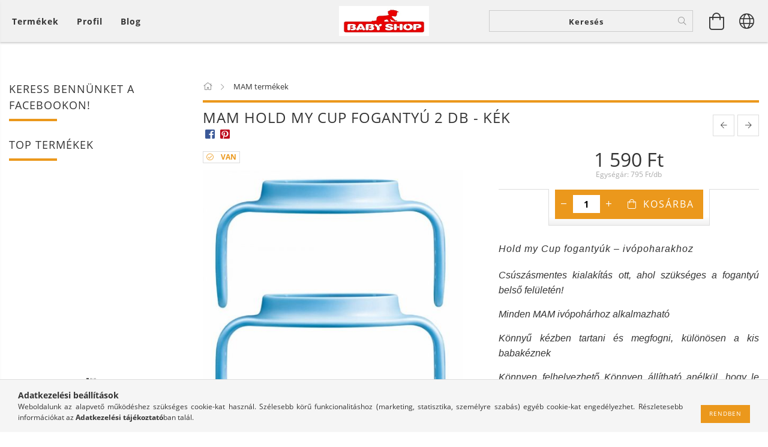

--- FILE ---
content_type: text/html; charset=UTF-8
request_url: https://babyshoppecs.hu/MAM-Hold-my-Cup-fogantyu-2-db-kek
body_size: 34048
content:
<!DOCTYPE html>
<html lang="hu" lang="hu" class="header-bg">
<head>
    <meta content="width=device-width, initial-scale=1.0" name="viewport">
    <link rel="preload" href="https://babyshoppecs.hu/!common_design/own/fonts/customicons/custom-icons.woff2" as="font" type="font/woff2" crossorigin>
    <link rel="preload" href="https://babyshoppecs.hu/!common_design/own/fonts/fontawesome-5.8.1/css/light.min.css" as="style">
    <link rel="stylesheet" href="https://babyshoppecs.hu/!common_design/own/fonts/fontawesome-5.8.1/css/light.min.css" media="print" onload="this.media='all'">
    <noscript>
        <link rel="stylesheet" href="https://babyshoppecs.hu/!common_design/own/fonts/fontawesome-5.8.1/css/light.min.css" />
    </noscript>
    <link rel="preload" href="https://babyshoppecs.hu/!common_design/own/fonts/opensans/OpenSans-Bold.woff2" as="font" type="font/woff2" crossorigin>
    <link rel="preload" href="https://babyshoppecs.hu/!common_design/own/fonts/opensans/OpenSans-Regular.woff2" as="font" type="font/woff2" crossorigin>

    <meta charset="utf-8">
<meta name="description" content="MAM Hold my Cup fogantyú 2 db - kék, Hold my Cup fogantyúk – ivópoharakhozCsúszásmentes kialakítás ott, ahol szükséges a fogantyú belső felületén!Minden MAM ivó">
<meta name="robots" content="index, follow">
<meta http-equiv="X-UA-Compatible" content="IE=Edge">
<meta property="og:site_name" content="Baby Shop" />
<meta property="og:title" content="MAM Hold my Cup fogantyú 2 db - kék - BabyShop Pécs - a baba">
<meta property="og:description" content="MAM Hold my Cup fogantyú 2 db - kék, Hold my Cup fogantyúk – ivópoharakhozCsúszásmentes kialakítás ott, ahol szükséges a fogantyú belső felületén!Minden MAM ivó">
<meta property="og:type" content="product">
<meta property="og:url" content="https://babyshoppecs.hu/MAM-Hold-my-Cup-fogantyu-2-db-kek">
<meta property="og:image" content="https://babyshoppecs.hu/img/4520/unas_523220/unas_523220.jpg">
<meta name="facebook-domain-verification" content="w6f1arkzfysklc42aqhh3156wf06xt">
<meta name="google-site-verification" content="KiX4EEUTYDTDGUqbcZpd">
<meta property="fb:admins" content="172975486051833">
<meta name="mobile-web-app-capable" content="yes">
<meta name="apple-mobile-web-app-capable" content="yes">
<meta name="MobileOptimized" content="320">
<meta name="HandheldFriendly" content="true">

<title>MAM Hold my Cup fogantyú 2 db - kék - BabyShop Pécs - a baba</title>


<script>
var service_type="shop";
var shop_url_main="https://babyshoppecs.hu";
var actual_lang="hu";
var money_len="0";
var money_thousend=" ";
var money_dec=",";
var shop_id=4520;
var unas_design_url="https:"+"/"+"/"+"babyshoppecs.hu"+"/"+"!common_design"+"/"+"base"+"/"+"001605"+"/";
var unas_design_code='001605';
var unas_base_design_code='1600';
var unas_design_ver=3;
var unas_design_subver=3;
var unas_shop_url='https://babyshoppecs.hu';
var responsive="yes";
var config_plus=new Array();
config_plus['product_tooltip']=1;
config_plus['money_type']='Ft';
config_plus['money_type_display']='Ft';
var lang_text=new Array();

var UNAS = UNAS || {};
UNAS.shop={"base_url":'https://babyshoppecs.hu',"domain":'babyshoppecs.hu',"username":'babyshop',"id":4520,"lang":'hu',"currency_type":'Ft',"currency_code":'HUF',"currency_rate":'1',"currency_length":0,"base_currency_length":0,"canonical_url":'https://babyshoppecs.hu/MAM-Hold-my-Cup-fogantyu-2-db-kek'};
UNAS.design={"code":'001605',"page":'artdet'};
UNAS.api_auth="0724e213396f5b989c41856fe3f0083e";
UNAS.customer={"email":'',"id":0,"group_id":0,"without_registration":0};
UNAS.shop["category_id"]="291811";
UNAS.shop["sku"]="unas_523220";
UNAS.shop["product_id"]="115683316";
UNAS.shop["only_private_customer_can_purchase"] = false;
 

UNAS.text = {
    "button_overlay_close": `Bezár`,
    "popup_window": `Felugró ablak`,
    "list": `lista`,
    "updating_in_progress": `frissítés folyamatban`,
    "updated": `frissítve`,
    "is_opened": `megnyitva`,
    "is_closed": `bezárva`,
    "deleted": `törölve`,
    "consent_granted": `hozzájárulás megadva`,
    "consent_rejected": `hozzájárulás elutasítva`,
    "field_is_incorrect": `mező hibás`,
    "error_title": `Hiba!`,
    "product_variants": `termék változatok`,
    "product_added_to_cart": `A termék a kosárba került`,
    "product_added_to_cart_with_qty_problem": `A termékből csak [qty_added_to_cart] [qty_unit] került kosárba`,
    "product_removed_from_cart": `A termék törölve a kosárból`,
    "reg_title_name": `Név`,
    "reg_title_company_name": `Cégnév`,
    "number_of_items_in_cart": `Kosárban lévő tételek száma`,
    "cart_is_empty": `A kosár üres`,
    "cart_updated": `A kosár frissült`,
    "mandatory": `Kötelező!`
};


UNAS.text["delete_from_compare"]= `Törlés összehasonlításból`;
UNAS.text["comparison"]= `Összehasonlítás`;

UNAS.text["delete_from_favourites"]= `Törlés a kedvencek közül`;
UNAS.text["add_to_favourites"]= `Kedvencekhez`;








window.lazySizesConfig=window.lazySizesConfig || {};
window.lazySizesConfig.loadMode=1;
window.lazySizesConfig.loadHidden=false;

window.dataLayer = window.dataLayer || [];
function gtag(){dataLayer.push(arguments)};
gtag('js', new Date());
</script>

<script src="https://babyshoppecs.hu/!common_packages/jquery/jquery-3.2.1.js?mod_time=1690980618"></script>
<script src="https://babyshoppecs.hu/!common_packages/jquery/plugins/migrate/migrate.js?mod_time=1690980618"></script>
<script src="https://babyshoppecs.hu/!common_packages/jquery/plugins/tippy/popper-2.4.4.min.js?mod_time=1690980618"></script>
<script src="https://babyshoppecs.hu/!common_packages/jquery/plugins/tippy/tippy-bundle.umd.min.js?mod_time=1690980618"></script>
<script src="https://babyshoppecs.hu/!common_packages/jquery/plugins/autocomplete/autocomplete.js?mod_time=1751452520"></script>
<script src="https://babyshoppecs.hu/!common_packages/jquery/plugins/cookie/cookie.js?mod_time=1690980618"></script>
<script src="https://babyshoppecs.hu/!common_packages/jquery/plugins/tools/tools-1.2.7.js?mod_time=1690980618"></script>
<script src="https://babyshoppecs.hu/!common_packages/jquery/plugins/lazysizes/lazysizes.min.js?mod_time=1690980618"></script>
<script src="https://babyshoppecs.hu/!common_packages/jquery/plugins/lazysizes/plugins/bgset/ls.bgset.min.js?mod_time=1752825098"></script>
<script src="https://babyshoppecs.hu/!common_packages/jquery/own/shop_common/exploded/common.js?mod_time=1769410771"></script>
<script src="https://babyshoppecs.hu/!common_packages/jquery/own/shop_common/exploded/common_overlay.js?mod_time=1754986322"></script>
<script src="https://babyshoppecs.hu/!common_packages/jquery/own/shop_common/exploded/common_shop_popup.js?mod_time=1754991412"></script>
<script src="https://babyshoppecs.hu/!common_packages/jquery/own/shop_common/exploded/common_start_checkout.js?mod_time=1752056294"></script>
<script src="https://babyshoppecs.hu/!common_packages/jquery/own/shop_common/exploded/design_1500.js?mod_time=1725525511"></script>
<script src="https://babyshoppecs.hu/!common_packages/jquery/own/shop_common/exploded/function_change_address_on_order_methods.js?mod_time=1752056294"></script>
<script src="https://babyshoppecs.hu/!common_packages/jquery/own/shop_common/exploded/function_check_password.js?mod_time=1751452520"></script>
<script src="https://babyshoppecs.hu/!common_packages/jquery/own/shop_common/exploded/function_check_zip.js?mod_time=1767692286"></script>
<script src="https://babyshoppecs.hu/!common_packages/jquery/own/shop_common/exploded/function_compare.js?mod_time=1751452520"></script>
<script src="https://babyshoppecs.hu/!common_packages/jquery/own/shop_common/exploded/function_customer_addresses.js?mod_time=1769410771"></script>
<script src="https://babyshoppecs.hu/!common_packages/jquery/own/shop_common/exploded/function_delivery_point_select.js?mod_time=1751452520"></script>
<script src="https://babyshoppecs.hu/!common_packages/jquery/own/shop_common/exploded/function_favourites.js?mod_time=1725525511"></script>
<script src="https://babyshoppecs.hu/!common_packages/jquery/own/shop_common/exploded/function_infinite_scroll.js?mod_time=1758625002"></script>
<script src="https://babyshoppecs.hu/!common_packages/jquery/own/shop_common/exploded/function_language_and_currency_change.js?mod_time=1751452520"></script>
<script src="https://babyshoppecs.hu/!common_packages/jquery/own/shop_common/exploded/function_param_filter.js?mod_time=1764233415"></script>
<script src="https://babyshoppecs.hu/!common_packages/jquery/own/shop_common/exploded/function_postsale.js?mod_time=1751452520"></script>
<script src="https://babyshoppecs.hu/!common_packages/jquery/own/shop_common/exploded/function_product_print.js?mod_time=1725525511"></script>
<script src="https://babyshoppecs.hu/!common_packages/jquery/own/shop_common/exploded/function_product_subscription.js?mod_time=1751452520"></script>
<script src="https://babyshoppecs.hu/!common_packages/jquery/own/shop_common/exploded/function_recommend.js?mod_time=1751452520"></script>
<script src="https://babyshoppecs.hu/!common_packages/jquery/own/shop_common/exploded/function_saved_cards.js?mod_time=1751452520"></script>
<script src="https://babyshoppecs.hu/!common_packages/jquery/own/shop_common/exploded/function_saved_filter_delete.js?mod_time=1751452520"></script>
<script src="https://babyshoppecs.hu/!common_packages/jquery/own/shop_common/exploded/function_search_smart_placeholder.js?mod_time=1751452520"></script>
<script src="https://babyshoppecs.hu/!common_packages/jquery/own/shop_common/exploded/function_vote.js?mod_time=1725525511"></script>
<script src="https://babyshoppecs.hu/!common_packages/jquery/own/shop_common/exploded/page_cart.js?mod_time=1767791927"></script>
<script src="https://babyshoppecs.hu/!common_packages/jquery/own/shop_common/exploded/page_customer_addresses.js?mod_time=1768291154"></script>
<script src="https://babyshoppecs.hu/!common_packages/jquery/own/shop_common/exploded/page_order_checkout.js?mod_time=1725525511"></script>
<script src="https://babyshoppecs.hu/!common_packages/jquery/own/shop_common/exploded/page_order_details.js?mod_time=1725525511"></script>
<script src="https://babyshoppecs.hu/!common_packages/jquery/own/shop_common/exploded/page_order_methods.js?mod_time=1760086916"></script>
<script src="https://babyshoppecs.hu/!common_packages/jquery/own/shop_common/exploded/page_order_return.js?mod_time=1725525511"></script>
<script src="https://babyshoppecs.hu/!common_packages/jquery/own/shop_common/exploded/page_order_send.js?mod_time=1725525511"></script>
<script src="https://babyshoppecs.hu/!common_packages/jquery/own/shop_common/exploded/page_order_subscriptions.js?mod_time=1751452520"></script>
<script src="https://babyshoppecs.hu/!common_packages/jquery/own/shop_common/exploded/page_order_verification.js?mod_time=1752056294"></script>
<script src="https://babyshoppecs.hu/!common_packages/jquery/own/shop_common/exploded/page_product_details.js?mod_time=1751452520"></script>
<script src="https://babyshoppecs.hu/!common_packages/jquery/own/shop_common/exploded/page_product_list.js?mod_time=1725525511"></script>
<script src="https://babyshoppecs.hu/!common_packages/jquery/own/shop_common/exploded/page_product_reviews.js?mod_time=1751452520"></script>
<script src="https://babyshoppecs.hu/!common_packages/jquery/own/shop_common/exploded/page_reg.js?mod_time=1756187462"></script>
<script src="https://babyshoppecs.hu/!common_packages/jquery/plugins/hoverintent/hoverintent.js?mod_time=1690980618"></script>
<script src="https://babyshoppecs.hu/!common_packages/jquery/own/shop_tooltip/shop_tooltip.js?mod_time=1753441723"></script>
<script src="https://babyshoppecs.hu/!common_packages/jquery/plugins/responsive_menu/responsive_menu-unas.js?mod_time=1690980618"></script>
<script src="https://babyshoppecs.hu/!common_packages/jquery/plugins/simplyscroll/simplyscroll.js?mod_time=1690980618"></script>
<script src="https://babyshoppecs.hu/!common_packages/jquery/plugins/slick/slick.min.js?mod_time=1690980618"></script>
<script src="https://babyshoppecs.hu/!common_design/base/001600/main.js?mod_time=1701621402"></script>
<script src="https://babyshoppecs.hu/!common_packages/jquery/plugins/photoswipe/photoswipe.min.js?mod_time=1690980618"></script>
<script src="https://babyshoppecs.hu/!common_packages/jquery/plugins/photoswipe/photoswipe-ui-default.min.js?mod_time=1690980618"></script>

<link href="https://babyshoppecs.hu/temp/shop_4520_49041b089ee68bac186f62bc59bea6a2.css?mod_time=1769861452" rel="stylesheet" type="text/css">

<link href="https://babyshoppecs.hu/MAM-Hold-my-Cup-fogantyu-2-db-kek" rel="canonical">
    <link id="favicon-32x32" rel="icon" type="image/png" href="https://babyshoppecs.hu/!common_design/own/image/favicon_32x32.png" sizes="32x32">
    <link id="favicon-192x192" rel="icon" type="image/png" href="https://babyshoppecs.hu/!common_design/own/image/favicon_192x192.png" sizes="192x192">
            <link rel="apple-touch-icon" href="https://babyshoppecs.hu/!common_design/own/image/favicon_32x32.png" sizes="32x32">
        <link rel="apple-touch-icon" href="https://babyshoppecs.hu/!common_design/own/image/favicon_192x192.png" sizes="192x192">
        <script>
        gtag('consent', 'default', {
           'ad_storage': 'granted',
           'ad_user_data': 'granted',
           'ad_personalization': 'granted',
           'analytics_storage': 'granted',
           'functionality_storage': 'granted',
           'personalization_storage': 'granted',
           'security_storage': 'granted'
        });

    
        gtag('consent', 'update', {
           'ad_storage': 'granted',
           'ad_user_data': 'granted',
           'ad_personalization': 'granted',
           'analytics_storage': 'granted',
           'functionality_storage': 'granted',
           'personalization_storage': 'granted',
           'security_storage': 'granted'
        });

        </script>
        <script>
    var google_analytics=1;

                gtag('event', 'view_item', {
              "currency": "HUF",
              "value": '1590',
              "items": [
                  {
                      "item_id": "unas_523220",
                      "item_name": "MAM Hold my Cup fogantyú 2 db - kék",
                      "item_category": "MAM  termékek",
                      "price": '1590'
                  }
              ],
              'non_interaction': true
            });
               </script>
       <script>
        var google_ads=1;

                gtag('event','remarketing', {
            'ecomm_pagetype': 'product',
            'ecomm_prodid': ["unas_523220"],
            'ecomm_totalvalue': 1590        });
            </script>
        <!-- Google Tag Manager -->
    <script>(function(w,d,s,l,i){w[l]=w[l]||[];w[l].push({'gtm.start':
            new Date().getTime(),event:'gtm.js'});var f=d.getElementsByTagName(s)[0],
            j=d.createElement(s),dl=l!='dataLayer'?'&l='+l:'';j.async=true;j.src=
            'https://www.googletagmanager.com/gtm.js?id='+i+dl;f.parentNode.insertBefore(j,f);
        })(window,document,'script','dataLayer','GTM-NMS7LL73');</script>
    <!-- End Google Tag Manager -->

    
    
    
    




    
    <style>
        
            
                
                    .header_logo-img {
                        position: absolute;
                        left: 0;
                        right: 0;
                        bottom: 0;
                        top: 0;
                        margin: 0 auto;
                    }
                    .header_logo-img-wrapper {
                        padding-top: calc(100 / 300 * 100%);
                        position: relative;
                    }
                    .header_logo {
                        width: 300px;
                        margin-left: auto;
                        margin-right: auto;
                    }
                    
                        @media (max-width: 1023.8px) {
                            .header_logo-img-wrapper {
                                padding-top: calc(100 / 300 * 100%);
                            }
                            .header_logo {
                                width: 300px;
                            }
                        }
                    
                    
                        @media (max-width: 767.8px){
                            .header_logo-img-wrapper {
                                padding-top: calc(100 / 300 * 100%);
                            }
                            .header_logo {
                                width: 300px;
                            }
                        }
                    
                    
                        @media (max-width: 479.8px){
                            .header_logo-img-wrapper {
                                padding-top: calc(100 / 300 * 100%);
                            }
                            .header_logo {
                                width: 300px;
                            }
                        }
                    
                
            
        
    </style>
    

    

    
    
    
    
    
    
    
</head>

<body class='design_ver3 design_subver1 design_subver2 design_subver3' id="ud_shop_artdet">
    <!-- Google Tag Manager (noscript) -->
    <noscript><iframe src="https://www.googletagmanager.com/ns.html?id=GTM-NMS7LL73"
                      height="0" width="0" style="display:none;visibility:hidden"></iframe></noscript>
    <!-- End Google Tag Manager (noscript) -->
        <div id="fb-root"></div>
    <script>
        window.fbAsyncInit = function() {
            FB.init({
                xfbml            : true,
                version          : 'v22.0'
            });
        };
    </script>
    <script async defer crossorigin="anonymous" src="https://connect.facebook.net/hu_HU/sdk.js"></script>
    <div id="image_to_cart" style="display:none; position:absolute; z-index:100000;"></div>
<div class="overlay_common overlay_warning" id="overlay_cart_add"></div>
<script>$(document).ready(function(){ overlay_init("cart_add",{"onBeforeLoad":false}); });</script>
<div id="overlay_login_outer"></div>	
	<script>
	$(document).ready(function(){
	    var login_redir_init="";

		$("#overlay_login_outer").overlay({
			onBeforeLoad: function() {
                var login_redir_temp=login_redir_init;
                if (login_redir_act!="") {
                    login_redir_temp=login_redir_act;
                    login_redir_act="";
                }

									$.ajax({
						type: "GET",
						async: true,
						url: "https://babyshoppecs.hu/shop_ajax/ajax_popup_login.php",
						data: {
							shop_id:"4520",
							lang_master:"hu",
                            login_redir:login_redir_temp,
							explicit:"ok",
							get_ajax:"1"
						},
						success: function(data){
							$("#overlay_login_outer").html(data);
							if (unas_design_ver >= 5) $("#overlay_login_outer").modal('show');
							$('#overlay_login1 input[name=shop_pass_login]').keypress(function(e) {
								var code = e.keyCode ? e.keyCode : e.which;
								if(code.toString() == 13) {		
									document.form_login_overlay.submit();		
								}	
							});	
						}
					});
								},
			top: 50,
			mask: {
	color: "#000000",
	loadSpeed: 200,
	maskId: "exposeMaskOverlay",
	opacity: 0.7
},
			closeOnClick: (config_plus['overlay_close_on_click_forced'] === 1),
			onClose: function(event, overlayIndex) {
				$("#login_redir").val("");
			},
			load: false
		});
		
			});
	function overlay_login() {
		$(document).ready(function(){
			$("#overlay_login_outer").overlay().load();
		});
	}
	function overlay_login_remind() {
        if (unas_design_ver >= 5) {
            $("#overlay_remind").overlay().load();
        } else {
            $(document).ready(function () {
                $("#overlay_login_outer").overlay().close();
                setTimeout('$("#overlay_remind").overlay().load();', 250);
            });
        }
	}

    var login_redir_act="";
    function overlay_login_redir(redir) {
        login_redir_act=redir;
        $("#overlay_login_outer").overlay().load();
    }
	</script>  
	<div class="overlay_common overlay_info" id="overlay_remind"></div>
<script>$(document).ready(function(){ overlay_init("remind",[]); });</script>

	<script>
    	function overlay_login_error_remind() {
		$(document).ready(function(){
			load_login=0;
			$("#overlay_error").overlay().close();
			setTimeout('$("#overlay_remind").overlay().load();', 250);	
		});
	}
	</script>  
	<div class="overlay_common overlay_info" id="overlay_newsletter"></div>
<script>$(document).ready(function(){ overlay_init("newsletter",[]); });</script>

<script>
function overlay_newsletter() {
    $(document).ready(function(){
        $("#overlay_newsletter").overlay().load();
    });
}
</script>
<div class="overlay_common overlay_error" id="overlay_script"></div>
<script>$(document).ready(function(){ overlay_init("script",[]); });</script>
    <script>
    $(document).ready(function() {
        $.ajax({
            type: "GET",
            url: "https://babyshoppecs.hu/shop_ajax/ajax_stat.php",
            data: {master_shop_id:"4520",get_ajax:"1"}
        });
    });
    </script>
    

<div id="container" class="page_shop_artdet_unas_523220 page-box logo-resizer-v2">
	

    <header class="header js-header">
        <div class="header-inner row align-items-center justify-content-center container-custom-1 usn">
            <div class="header-left col-auto col-lg-4 col-xl order-2 order-sm-1 px-0 d-flex align-self-stretch">
                <div class="cat-box-col flex-y-center">
                    <div class="cat-box js-dropdown-container">
                        <button class="cat-box__btn cat-box__btn--desktop header-btn js-dropdown--btn dropdown--btn d-none d-xl-block" aria-label="Kosár megtekintése">
                            <span class="cat-box__btn-text header-btn-text">Termékek</span>
                        </button>
                        <div class="cat-box__dropdown dropdown--content js-dropdown--content dropdown--content-l px-0">
                            <div class="cat-box--desktop">
                                


<div class='cat-box__items py-3'>
    
        <div class='cat-box__item cat-box__item-level-0 is-spec-item js-cat-menu-new'>
            <div class="row no-gutters">
				
                <div class="col">
                    <div class="cat-box__name-wrap pl-3">
                        <a class="cat-box__name" href="https://babyshoppecs.hu/shop_artspec.php?artspec=2"
                            
                        >
                            <div class="row no-gutters align-items-center position-relative pr-5">
                                <div class="col">
                                    <div class="cat-box__name-text line-clamp--3-12">Újdonságok</div>
                                </div>
                                
                            </div>
                        </a>
                    </div>
                </div>
            </div>

        
        </div>
    
        <div class='cat-box__item cat-box__item-level-0 is-spec-item js-cat-menu-akcio'>
            <div class="row no-gutters">
				
                <div class="col">
                    <div class="cat-box__name-wrap pl-3">
                        <a class="cat-box__name" href="https://babyshoppecs.hu/shop_artspec.php?artspec=1"
                            
                        >
                            <div class="row no-gutters align-items-center position-relative pr-5">
                                <div class="col">
                                    <div class="cat-box__name-text line-clamp--3-12">Akciók</div>
                                </div>
                                
                            </div>
                        </a>
                    </div>
                </div>
            </div>

        
        </div>
    
        <div class='cat-box__item cat-box__item-level-0 is-spec-item js-cat-menu-stock'>
            <div class="row no-gutters">
				
                <div class="col">
                    <div class="cat-box__name-wrap pl-3">
                        <a class="cat-box__name" href="https://babyshoppecs.hu/shop_artspec.php?artspec=9"
                            
                        >
                            <div class="row no-gutters align-items-center position-relative pr-5">
                                <div class="col">
                                    <div class="cat-box__name-text line-clamp--3-12">Raktáron lévő termékek</div>
                                </div>
                                
                            </div>
                        </a>
                    </div>
                </div>
            </div>

        
        </div>
    
        <div class='cat-box__item cat-box__item-level-0 has-item js-cat-menu-524189'>
            <div class="row no-gutters">
				
				<div class="col-auto">
					<div class="cat-box__img-wrap d-none">
						<a href="https://babyshoppecs.hu/etetes-itatas" class="text_normal" title=" Etetés-itatás "><img src="https://babyshoppecs.hu/img/4520/catpic_524189/50x50,r/524189.jpg?time=1291923930" alt=" Etetés-itatás " title=" Etetés-itatás " /></a>
					</div>
				</div>
				
                <div class="col">
                    <div class="cat-box__name-wrap pl-3">
                        <a class="cat-box__name" href="https://babyshoppecs.hu/etetes-itatas"
                            
                        >
                            <div class="row no-gutters align-items-center position-relative pr-5">
                                <div class="col">
                                    <div class="cat-box__name-text line-clamp--3-12"> Etetés-itatás </div>
                                </div>
                                
                                <div class="cat-box__icon">
                                    <div class="icon--chevron-right icon--md line-height-1"></div>
                                </div>
                                
                            </div>
                        </a>
                    </div>
                </div>
            </div>

        
            <div class="cat-box__level-0 bg-white drop-shadow-b border-top border-top-2 border-primary p-4 ">

                <div class="cat-box__level-0-inner h-100 d-flex flex-column position-relative">
                    <a class="cat-box__pic-name d-block" href="https://babyshoppecs.hu/etetes-itatas">
                        <div class="d-flex align-items-center border-bottom border-primary pb-3">
                            
                            <div class="col-fix-1">
                                <div class="cat-box__img-wrap product-img-wrapper">
                                    <img class="cat-box__img lazyload product-img" src="https://babyshoppecs.hu/main_pic/space.gif" data-src="https://babyshoppecs.hu/img/4520/catpic_524189/50x50,r/524189.jpg?time=1291923930" data-srcset="https://babyshoppecs.hu/img/4520/catpic_524189/100x100,r/524189.jpg?time=1291923930 2x"  alt=" Etetés-itatás " width="50" height="50">
                                </div>
                            </div>
                            
                            <div class="col">
                                <div class="cat-box__level-0-name mb-0 h3">
                                     Etetés-itatás 
                                    
                                </div>
                            </div>
                        </div>
                    </a>

                    <div class="cat-box__inner-levels clearfix pt-4">
                        
<div class="cat-box__level-1 mb-3">
    <a class="cat-box__level-1-name d-inline-block line-height-12 js-cat-menu-984421" href="https://babyshoppecs.hu/cumisuvegek">
        Cumisüvegek, itatók, kiegészítők

        
    </a>
    
</div>

<div class="cat-box__level-1 mb-3">
    <a class="cat-box__level-1-name d-inline-block line-height-12 js-cat-menu-121127" href="https://babyshoppecs.hu/spl/121127/Etetesi-kiegeszito">
        Etetési kiegészítő

        
    </a>
    
</div>

<div class="cat-box__level-1 mb-3">
    <a class="cat-box__level-1-name d-inline-block line-height-12 js-cat-menu-644883" href="https://babyshoppecs.hu/spl/644883/Etetocumi-itatocsor">
        Etetőcumi, itatócsőr

        
    </a>
    
</div>

<div class="cat-box__level-1 mb-3">
    <a class="cat-box__level-1-name d-inline-block line-height-12 js-cat-menu-719635" href="https://babyshoppecs.hu/spl/719635/Jatszo-es-altatocumik-cumilancok">
        Játszó -és altatócumik, cumiláncok

        
    </a>
    
</div>

<div class="cat-box__level-1 mb-3">
    <a class="cat-box__level-1-name d-inline-block line-height-12 js-cat-menu-778593" href="https://babyshoppecs.hu/spl/778593/Tanyerok-EtkeszletekEvoeszkozok">
        Tányérok, Étkészletek,Evőeszközök

        
    </a>
    
</div>

                    </div>

                    
                </div>

            </div>
        
        </div>
    
        <div class='cat-box__item cat-box__item-level-0 js-cat-menu-530067'>
            <div class="row no-gutters">
				
				<div class="col-auto">
					<div class="cat-box__img-wrap d-none">
						<a href="https://babyshoppecs.hu/spl/530067/Fali-dekoracio" class="text_normal" title=" Fali dekoráció "><img src="https://babyshoppecs.hu/img/4520/catpic_530067/50x50,r/530067.jpg?time=1291924054" alt=" Fali dekoráció " title=" Fali dekoráció " /></a>
					</div>
				</div>
				
                <div class="col">
                    <div class="cat-box__name-wrap pl-3">
                        <a class="cat-box__name" href="https://babyshoppecs.hu/spl/530067/Fali-dekoracio"
                            
                        >
                            <div class="row no-gutters align-items-center position-relative pr-5">
                                <div class="col">
                                    <div class="cat-box__name-text line-clamp--3-12"> Fali dekoráció </div>
                                </div>
                                
                            </div>
                        </a>
                    </div>
                </div>
            </div>

        
        </div>
    
        <div class='cat-box__item cat-box__item-level-0 js-cat-menu-784323'>
            <div class="row no-gutters">
				
				<div class="col-auto">
					<div class="cat-box__img-wrap d-none">
						<a href="https://babyshoppecs.hu/spl/784323/Ajandekotletek" class="text_normal" title="Ajándékötletek"><img src="https://babyshoppecs.hu/img/4520/catpic_784323/50x50,r/784323.jpg?time=1310755916" alt="Ajándékötletek" title="Ajándékötletek" /></a>
					</div>
				</div>
				
                <div class="col">
                    <div class="cat-box__name-wrap pl-3">
                        <a class="cat-box__name" href="https://babyshoppecs.hu/spl/784323/Ajandekotletek"
                            
                        >
                            <div class="row no-gutters align-items-center position-relative pr-5">
                                <div class="col">
                                    <div class="cat-box__name-text line-clamp--3-12">Ajándékötletek</div>
                                </div>
                                
                            </div>
                        </a>
                    </div>
                </div>
            </div>

        
        </div>
    
        <div class='cat-box__item cat-box__item-level-0 js-cat-menu-785516'>
            <div class="row no-gutters">
				
				<div class="col-auto">
					<div class="cat-box__img-wrap d-none">
						<a href="https://babyshoppecs.hu/avent-termekek" class="text_normal" title="Avent termékek"><img src="https://babyshoppecs.hu/img/4520/catpic_785516/50x50,r/785516.jpg?time=1291924296" alt="Avent termékek" title="Avent termékek" /></a>
					</div>
				</div>
				
                <div class="col">
                    <div class="cat-box__name-wrap pl-3">
                        <a class="cat-box__name" href="https://babyshoppecs.hu/avent-termekek"
                            
                        >
                            <div class="row no-gutters align-items-center position-relative pr-5">
                                <div class="col">
                                    <div class="cat-box__name-text line-clamp--3-12">Avent termékek</div>
                                </div>
                                
                            </div>
                        </a>
                    </div>
                </div>
            </div>

        
        </div>
    
        <div class='cat-box__item cat-box__item-level-0 js-cat-menu-775336'>
            <div class="row no-gutters">
				
				<div class="col-auto">
					<div class="cat-box__img-wrap d-none">
						<a href="https://babyshoppecs.hu/spl/775336/Baba-Mama-parna" class="text_normal" title="Baba-Mama párna"><img src="https://babyshoppecs.hu/img/4520/catpic_775336/50x50,r/775336.jpg?time=1438200005" alt="Baba-Mama párna" title="Baba-Mama párna" /></a>
					</div>
				</div>
				
                <div class="col">
                    <div class="cat-box__name-wrap pl-3">
                        <a class="cat-box__name" href="https://babyshoppecs.hu/spl/775336/Baba-Mama-parna"
                            
                        >
                            <div class="row no-gutters align-items-center position-relative pr-5">
                                <div class="col">
                                    <div class="cat-box__name-text line-clamp--3-12">Baba-Mama párna</div>
                                </div>
                                
                            </div>
                        </a>
                    </div>
                </div>
            </div>

        
        </div>
    
        <div class='cat-box__item cat-box__item-level-0 has-item js-cat-menu-317083'>
            <div class="row no-gutters">
				
				<div class="col-auto">
					<div class="cat-box__img-wrap d-none">
						<a href="https://babyshoppecs.hu/babaagynemu" class="text_normal" title="Babaágynemű"><img src="https://babyshoppecs.hu/img/4520/catpic_317083/50x50,r/317083.jpg?time=1420834982" alt="Babaágynemű" title="Babaágynemű" /></a>
					</div>
				</div>
				
                <div class="col">
                    <div class="cat-box__name-wrap pl-3">
                        <a class="cat-box__name" href="https://babyshoppecs.hu/babaagynemu"
                            
                        >
                            <div class="row no-gutters align-items-center position-relative pr-5">
                                <div class="col">
                                    <div class="cat-box__name-text line-clamp--3-12">Babaágynemű</div>
                                </div>
                                
                                <div class="cat-box__icon">
                                    <div class="icon--chevron-right icon--md line-height-1"></div>
                                </div>
                                
                            </div>
                        </a>
                    </div>
                </div>
            </div>

        
            <div class="cat-box__level-0 bg-white drop-shadow-b border-top border-top-2 border-primary p-4 ">

                <div class="cat-box__level-0-inner h-100 d-flex flex-column position-relative">
                    <a class="cat-box__pic-name d-block" href="https://babyshoppecs.hu/babaagynemu">
                        <div class="d-flex align-items-center border-bottom border-primary pb-3">
                            
                            <div class="col-fix-1">
                                <div class="cat-box__img-wrap product-img-wrapper">
                                    <img class="cat-box__img lazyload product-img" src="https://babyshoppecs.hu/main_pic/space.gif" data-src="https://babyshoppecs.hu/img/4520/catpic_317083/50x50,r/317083.jpg?time=1420834982" data-srcset="https://babyshoppecs.hu/img/4520/catpic_317083/100x100,r/317083.jpg?time=1420834982 2x"  alt="Babaágynemű" width="50" height="50">
                                </div>
                            </div>
                            
                            <div class="col">
                                <div class="cat-box__level-0-name mb-0 h3">
                                    Babaágynemű
                                    
                                </div>
                            </div>
                        </div>
                    </a>

                    <div class="cat-box__inner-levels clearfix pt-4">
                        
<div class="cat-box__level-1 mb-3">
    <a class="cat-box__level-1-name d-inline-block line-height-12 js-cat-menu-453424" href="https://babyshoppecs.hu/spl/453424/2-reszes-babaagynemu">
        2 részes babaágynemű

        
    </a>
    
</div>

<div class="cat-box__level-1 mb-3">
    <a class="cat-box__level-1-name d-inline-block line-height-12 js-cat-menu-565682" href="https://babyshoppecs.hu/spl/565682/3-reszes-babaagynemu">
        3 részes babaágynemű

        
    </a>
    
</div>

<div class="cat-box__level-1 mb-3">
    <a class="cat-box__level-1-name d-inline-block line-height-12 js-cat-menu-957811" href="https://babyshoppecs.hu/spl/957811/4-reszes-babaagynemu">
        4 részes babaágynemű

        
    </a>
    
</div>

<div class="cat-box__level-1 mb-3">
    <a class="cat-box__level-1-name d-inline-block line-height-12 js-cat-menu-386386" href="https://babyshoppecs.hu/spl/386386/5-reszes-babaagynemu">
        5  részes babaágynemű

        
    </a>
    
</div>

<div class="cat-box__level-1 mb-3">
    <a class="cat-box__level-1-name d-inline-block line-height-12 js-cat-menu-826385" href="https://babyshoppecs.hu/spl/826385/6-reszes-babaagynemu">
        6 részes babaágynemű

        
    </a>
    
</div>

<div class="cat-box__level-1 mb-3">
    <a class="cat-box__level-1-name d-inline-block line-height-12 js-cat-menu-244501" href="https://babyshoppecs.hu/Agynemu-huzat">
        Ágynemű huzat

        
    </a>
    
</div>

<div class="cat-box__level-1 mb-3">
    <a class="cat-box__level-1-name d-inline-block line-height-12 js-cat-menu-352991" href="https://babyshoppecs.hu/Baba-parna">
        Baba párna 

        
    </a>
    
</div>

<div class="cat-box__level-1 mb-3">
    <a class="cat-box__level-1-name d-inline-block line-height-12 js-cat-menu-516788" href="https://babyshoppecs.hu/babafeszek">
        Babafészek

        
    </a>
    
</div>

<div class="cat-box__level-1 mb-3">
    <a class="cat-box__level-1-name d-inline-block line-height-12 js-cat-menu-847768" href="https://babyshoppecs.hu/babapled">
        Babapléd

        
    </a>
    
</div>

<div class="cat-box__level-1 mb-3">
    <a class="cat-box__level-1-name d-inline-block line-height-12 js-cat-menu-959617" href="https://babyshoppecs.hu/baldachin">
        Baldachin függöny 

        
    </a>
    
</div>

<div class="cat-box__level-1 mb-3">
    <a class="cat-box__level-1-name d-inline-block line-height-12 js-cat-menu-205042" href="https://babyshoppecs.hu/fejvedok-kisagyba">
        Fejvédő kiságyba

        
    </a>
    
</div>

<div class="cat-box__level-1 mb-3">
    <a class="cat-box__level-1-name d-inline-block line-height-12 js-cat-menu-306122" href="https://babyshoppecs.hu/spl/306122/Lepedo">
        Lepedő

        
    </a>
    
</div>

<div class="cat-box__level-1 mb-3">
    <a class="cat-box__level-1-name d-inline-block line-height-12 js-cat-menu-938076" href="https://babyshoppecs.hu/spl/938076/Zsebes-tarolo">
        Zsebes tároló

        
    </a>
    
</div>

                    </div>

                    
                </div>

            </div>
        
        </div>
    
        <div class='cat-box__item cat-box__item-level-0 js-cat-menu-546298'>
            <div class="row no-gutters">
				
				<div class="col-auto">
					<div class="cat-box__img-wrap d-none">
						<a href="https://babyshoppecs.hu/babaapolas-kozmetikum" class="text_normal" title="Babaápolás,Kozmetikum"><img src="https://babyshoppecs.hu/img/4520/catpic_546298/50x50,r/546298.jpg" alt="Babaápolás,Kozmetikum" title="Babaápolás,Kozmetikum" /></a>
					</div>
				</div>
				
                <div class="col">
                    <div class="cat-box__name-wrap pl-3">
                        <a class="cat-box__name" href="https://babyshoppecs.hu/babaapolas-kozmetikum"
                            
                        >
                            <div class="row no-gutters align-items-center position-relative pr-5">
                                <div class="col">
                                    <div class="cat-box__name-text line-clamp--3-12">Babaápolás,Kozmetikum</div>
                                </div>
                                
                            </div>
                        </a>
                    </div>
                </div>
            </div>

        
        </div>
    
        <div class='cat-box__item cat-box__item-level-0 has-item js-cat-menu-435728'>
            <div class="row no-gutters">
				
				<div class="col-auto">
					<div class="cat-box__img-wrap d-none">
						<a href="https://babyshoppecs.hu/bababiztonsag" class="text_normal" title="Bababiztonság"><img src="https://babyshoppecs.hu/img/4520/catpic_435728/50x50,r/435728.jpg?time=1291925354" alt="Bababiztonság" title="Bababiztonság" /></a>
					</div>
				</div>
				
                <div class="col">
                    <div class="cat-box__name-wrap pl-3">
                        <a class="cat-box__name" href="https://babyshoppecs.hu/bababiztonsag"
                            
                        >
                            <div class="row no-gutters align-items-center position-relative pr-5">
                                <div class="col">
                                    <div class="cat-box__name-text line-clamp--3-12">Bababiztonság</div>
                                </div>
                                
                                <div class="cat-box__icon">
                                    <div class="icon--chevron-right icon--md line-height-1"></div>
                                </div>
                                
                            </div>
                        </a>
                    </div>
                </div>
            </div>

        
            <div class="cat-box__level-0 bg-white drop-shadow-b border-top border-top-2 border-primary p-4 ">

                <div class="cat-box__level-0-inner h-100 d-flex flex-column position-relative">
                    <a class="cat-box__pic-name d-block" href="https://babyshoppecs.hu/bababiztonsag">
                        <div class="d-flex align-items-center border-bottom border-primary pb-3">
                            
                            <div class="col-fix-1">
                                <div class="cat-box__img-wrap product-img-wrapper">
                                    <img class="cat-box__img lazyload product-img" src="https://babyshoppecs.hu/main_pic/space.gif" data-src="https://babyshoppecs.hu/img/4520/catpic_435728/50x50,r/435728.jpg?time=1291925354" data-srcset="https://babyshoppecs.hu/img/4520/catpic_435728/100x100,r/435728.jpg?time=1291925354 2x"  alt="Bababiztonság" width="50" height="50">
                                </div>
                            </div>
                            
                            <div class="col">
                                <div class="cat-box__level-0-name mb-0 h3">
                                    Bababiztonság
                                    
                                </div>
                            </div>
                        </div>
                    </a>

                    <div class="cat-box__inner-levels clearfix pt-4">
                        
<div class="cat-box__level-1 mb-3">
    <a class="cat-box__level-1-name d-inline-block line-height-12 js-cat-menu-501164" href="https://babyshoppecs.hu/spl/501164/Szunyog-elleni-vedelem">
        Szúnyog elleni védelem

        
    </a>
    
</div>

<div class="cat-box__level-1 mb-3">
    <a class="cat-box__level-1-name d-inline-block line-height-12 js-cat-menu-364130" href="https://babyshoppecs.hu/zarak-sarokvedok">
        Zárak, sarokvédők, konnektrovédők, szalagok, tükör, szettek

        
    </a>
    
</div>

                    </div>

                    
                </div>

            </div>
        
        </div>
    
        <div class='cat-box__item cat-box__item-level-0 has-item js-cat-menu-914989'>
            <div class="row no-gutters">
				
				<div class="col-auto">
					<div class="cat-box__img-wrap d-none">
						<a href="https://babyshoppecs.hu/bababutor" class="text_normal" title="Bababútor"><img src="https://babyshoppecs.hu/img/4520/catpic_914989/50x50,r/914989.jpg?time=1524210793" alt="Bababútor" title="Bababútor" /></a>
					</div>
				</div>
				
                <div class="col">
                    <div class="cat-box__name-wrap pl-3">
                        <a class="cat-box__name" href="https://babyshoppecs.hu/bababutor"
                            
                        >
                            <div class="row no-gutters align-items-center position-relative pr-5">
                                <div class="col">
                                    <div class="cat-box__name-text line-clamp--3-12">Bababútor</div>
                                </div>
                                
                                <div class="cat-box__icon">
                                    <div class="icon--chevron-right icon--md line-height-1"></div>
                                </div>
                                
                            </div>
                        </a>
                    </div>
                </div>
            </div>

        
            <div class="cat-box__level-0 bg-white drop-shadow-b border-top border-top-2 border-primary p-4 ">

                <div class="cat-box__level-0-inner h-100 d-flex flex-column position-relative">
                    <a class="cat-box__pic-name d-block" href="https://babyshoppecs.hu/bababutor">
                        <div class="d-flex align-items-center border-bottom border-primary pb-3">
                            
                            <div class="col-fix-1">
                                <div class="cat-box__img-wrap product-img-wrapper">
                                    <img class="cat-box__img lazyload product-img" src="https://babyshoppecs.hu/main_pic/space.gif" data-src="https://babyshoppecs.hu/img/4520/catpic_914989/50x50,r/914989.jpg?time=1524210793" data-srcset="https://babyshoppecs.hu/img/4520/catpic_914989/100x100,r/914989.jpg?time=1524210793 2x"  alt="Bababútor" width="50" height="50">
                                </div>
                            </div>
                            
                            <div class="col">
                                <div class="cat-box__level-0-name mb-0 h3">
                                    Bababútor
                                    
                                </div>
                            </div>
                        </div>
                    </a>

                    <div class="cat-box__inner-levels clearfix pt-4">
                        
<div class="cat-box__level-1 mb-3">
    <a class="cat-box__level-1-name d-inline-block line-height-12 js-cat-menu-221065" href="https://babyshoppecs.hu/spl/221065/Kombi-babaagy-60120-cm-70140-cm">
         Kombi babaágy 60*120 cm -70*140 cm

        
    </a>
    
</div>

<div class="cat-box__level-1 mb-3">
    <a class="cat-box__level-1-name d-inline-block line-height-12 js-cat-menu-745477" href="https://babyshoppecs.hu/babaagy-60-120">
        Babaágy 60*120 cm

        
    </a>
    
</div>

<div class="cat-box__level-1 mb-3">
    <a class="cat-box__level-1-name d-inline-block line-height-12 js-cat-menu-372435" href="https://babyshoppecs.hu/babaobol">
        Babaöböl 

        
    </a>
    
</div>

<div class="cat-box__level-1 mb-3">
    <a class="cat-box__level-1-name d-inline-block line-height-12 js-cat-menu-755024" href="https://babyshoppecs.hu/babaszoba">
        Babaszoba

        
    </a>
    
</div>

<div class="cat-box__level-1 mb-3">
    <a class="cat-box__level-1-name d-inline-block line-height-12 js-cat-menu-566006" href="https://babyshoppecs.hu/spl/566006/Baby-Shop-Basic-butorcsalad">
        Baby Shop Basic bútorcsalád

        
    </a>
    
</div>

<div class="cat-box__level-1 mb-3">
    <a class="cat-box__level-1-name d-inline-block line-height-12 js-cat-menu-966897" href="https://babyshoppecs.hu/ejjeli-feny">
        Éjjeli fény

        
    </a>
    
</div>

<div class="cat-box__level-1 mb-3">
    <a class="cat-box__level-1-name d-inline-block line-height-12 js-cat-menu-672332" href="https://babyshoppecs.hu/spl/672332/Faktum-Alda-Classic-butorcsalad">
        Faktum Alda Classic bútorcsalád 

        
    </a>
    
</div>

<div class="cat-box__level-1 mb-3">
    <a class="cat-box__level-1-name d-inline-block line-height-12 js-cat-menu-846054" href="https://babyshoppecs.hu/spl/846054/Faktum-Alda-Jegfeher-butorcsalad">
        Faktum Alda Jégfehér bútorcsalád

        
    </a>
    
</div>

<div class="cat-box__level-1 mb-3">
    <a class="cat-box__level-1-name d-inline-block line-height-12 js-cat-menu-374998" href="https://babyshoppecs.hu/faktum-alda-selyemszurke-butorcsalad">
        Faktum Alda Selyemszürke bútorcsalád

        
    </a>
    
</div>

<div class="cat-box__level-1 mb-3">
    <a class="cat-box__level-1-name d-inline-block line-height-12 js-cat-menu-387541" href="https://babyshoppecs.hu/Faktum-Cadiff-butocsalad">
        Faktum Cadiff bútocsalád

        
    </a>
    
</div>

<div class="cat-box__level-1 mb-3">
    <a class="cat-box__level-1-name d-inline-block line-height-12 js-cat-menu-491003" href="https://babyshoppecs.hu/Faktum-Calma-Oak">
        Faktum Calma Oak

        
    </a>
    
</div>

<div class="cat-box__level-1 mb-3">
    <a class="cat-box__level-1-name d-inline-block line-height-12 js-cat-menu-200750" href="https://babyshoppecs.hu/spl/200750/Faktum-Colette-Antracit-butocsalad">
        Faktum Colette Antracit bútocsalád

        
    </a>
    
</div>

<div class="cat-box__level-1 mb-3">
    <a class="cat-box__level-1-name d-inline-block line-height-12 js-cat-menu-985825" href="https://babyshoppecs.hu/spl/985825/Faktum-Colette-Feher-butocsalad">
        Faktum Colette Fehér bútocsalád

        
    </a>
    
</div>

<div class="cat-box__level-1 mb-3">
    <a class="cat-box__level-1-name d-inline-block line-height-12 js-cat-menu-660100" href="https://babyshoppecs.hu/spl/660100/Faktum-Colette-Szurke-butocsalad">
        Faktum Colette Szürke bútocsalád

        
    </a>
    
</div>

<div class="cat-box__level-1 mb-3">
    <a class="cat-box__level-1-name d-inline-block line-height-12 js-cat-menu-485599" href="https://babyshoppecs.hu/spl/485599/Faktum-Eco-Line-butocsalad">
        Faktum Eco Line bútocsalád

        
    </a>
    
</div>

<div class="cat-box__level-1 mb-3">
    <a class="cat-box__level-1-name d-inline-block line-height-12 js-cat-menu-772538" href="https://babyshoppecs.hu/Faktum-Flip-Grey">
        Faktum Flip Grey

        
    </a>
    
</div>

<div class="cat-box__level-1 mb-3">
    <a class="cat-box__level-1-name d-inline-block line-height-12 js-cat-menu-683093" href="https://babyshoppecs.hu/Faktum-Lumina-White">
        Faktum Lumina White

        
    </a>
    
</div>

<div class="cat-box__level-1 mb-3">
    <a class="cat-box__level-1-name d-inline-block line-height-12 js-cat-menu-171000" href="https://babyshoppecs.hu/Faktum-Makao-butocsalad">
        Faktum Makaó bútocsalád

        
    </a>
    
</div>

<div class="cat-box__level-1 mb-3">
    <a class="cat-box__level-1-name d-inline-block line-height-12 js-cat-menu-311928" href="https://babyshoppecs.hu/spl/311928/Faktum-Mia-feher-butocsalad">
        Faktum Mia fehér bútocsalád

        
    </a>
    
</div>

<div class="cat-box__level-1 mb-3">
    <a class="cat-box__level-1-name d-inline-block line-height-12 js-cat-menu-940798" href="https://babyshoppecs.hu/spl/940798/Faktum-Mia-PopUp-butocsalad">
        Faktum Mia PopUp bútocsalád

        
    </a>
    
</div>

<div class="cat-box__level-1 mb-3">
    <a class="cat-box__level-1-name d-inline-block line-height-12 js-cat-menu-654054" href="https://babyshoppecs.hu/spl/654054/Faktum-Mia-Sonoma-butocsalad">
        Faktum Mia Sonoma bútocsalád

        
    </a>
    
</div>

<div class="cat-box__level-1 mb-3">
    <a class="cat-box__level-1-name d-inline-block line-height-12 js-cat-menu-708718" href="https://babyshoppecs.hu/Faktum-Nest-Walnut-butorcsalad">
        Faktum Nest Walnut bútorcsalád

        
    </a>
    
</div>

<div class="cat-box__level-1 mb-3">
    <a class="cat-box__level-1-name d-inline-block line-height-12 js-cat-menu-262521" href="https://babyshoppecs.hu/spl/262521/Faktum-Poppi-butorcsalad">
        Faktum Poppi bútorcsalád 

        
    </a>
    
</div>

<div class="cat-box__level-1 mb-3">
    <a class="cat-box__level-1-name d-inline-block line-height-12 js-cat-menu-112026" href="https://babyshoppecs.hu/Faktum-Sienna-Cappuccino">
        Faktum Sienna Cappuccino

        
    </a>
    
</div>

<div class="cat-box__level-1 mb-3">
    <a class="cat-box__level-1-name d-inline-block line-height-12 js-cat-menu-256956" href="https://babyshoppecs.hu/Faktum-Sienna-Cashmere">
        Faktum Sienna Cashmere

        
    </a>
    
</div>

<div class="cat-box__level-1 mb-3">
    <a class="cat-box__level-1-name d-inline-block line-height-12 js-cat-menu-860378" href="https://babyshoppecs.hu/Faktum-Sienna-White-butocsalad">
        Faktum Sienna White bútocsalád

        
    </a>
    
</div>

<div class="cat-box__level-1 mb-3">
    <a class="cat-box__level-1-name d-inline-block line-height-12 js-cat-menu-184477" href="https://babyshoppecs.hu/spl/184477/Falipolc">
        Falipolc

        
    </a>
    
</div>

<div class="cat-box__level-1 mb-3">
    <a class="cat-box__level-1-name d-inline-block line-height-12 js-cat-menu-761476" href="https://babyshoppecs.hu/kiegeszitok">
        Kiegészítők

        
    </a>
    
</div>

<div class="cat-box__level-1 mb-3">
    <a class="cat-box__level-1-name d-inline-block line-height-12 js-cat-menu-950164" href="https://babyshoppecs.hu/spl/950164/Matrac">
        Matrac

        
    </a>
    
</div>

<div class="cat-box__level-1 mb-3">
    <a class="cat-box__level-1-name d-inline-block line-height-12 js-cat-menu-512496" href="https://babyshoppecs.hu/spl/512496/Pelenkazo-komod">
        Pelenkázó komód

        
    </a>
    
</div>

<div class="cat-box__level-1 mb-3">
    <a class="cat-box__level-1-name d-inline-block line-height-12 js-cat-menu-653606" href="https://babyshoppecs.hu/spl/653606/Szekreny">
        Szekrény

        
    </a>
    
</div>

<div class="cat-box__level-1 mb-3">
    <a class="cat-box__level-1-name d-inline-block line-height-12 js-cat-menu-499672" href="https://babyshoppecs.hu/spl/499672/TIMBA-Erik-butorcsalad">
        TIMBA Erik bútorcsalád

        
    </a>
    
</div>

<div class="cat-box__level-1 mb-3">
    <a class="cat-box__level-1-name d-inline-block line-height-12 js-cat-menu-903520" href="https://babyshoppecs.hu/TIMBA-Fanni-butorcsalad">
        TIMBA Fanni bútorcsalád

        
    </a>
    
</div>

<div class="cat-box__level-1 mb-3">
    <a class="cat-box__level-1-name d-inline-block line-height-12 js-cat-menu-138075" href="https://babyshoppecs.hu/spl/138075/TIMBA-Felix-butorcsalad">
        TIMBA Félix bútorcsalád

        
    </a>
    
</div>

<div class="cat-box__level-1 mb-3">
    <a class="cat-box__level-1-name d-inline-block line-height-12 js-cat-menu-934114" href="https://babyshoppecs.hu/Timba-Kloe-butorcsalad">
        Timba Kloé bútorcsalád

        
    </a>
    
</div>

<div class="cat-box__level-1 mb-3">
    <a class="cat-box__level-1-name d-inline-block line-height-12 js-cat-menu-851525" href="https://babyshoppecs.hu/spl/851525/TIMBA-Niki-butorcsalad">
        TIMBA Niki bútorcsalád

        
    </a>
    
</div>

<div class="cat-box__level-1 mb-3">
    <a class="cat-box__level-1-name d-inline-block line-height-12 js-cat-menu-917883" href="https://babyshoppecs.hu/spl/917883/TIMBA-Viki-butorcsalad">
        TIMBA Viki bútorcsalád

        
    </a>
    
</div>

<div class="cat-box__level-1 mb-3">
    <a class="cat-box__level-1-name d-inline-block line-height-12 js-cat-menu-315363" href="https://babyshoppecs.hu/spl/315363/Todi-Bee-Butorcsalad">
        Todi Bee Bútorcsalád

        
    </a>
    
</div>

<div class="cat-box__level-1 mb-3">
    <a class="cat-box__level-1-name d-inline-block line-height-12 js-cat-menu-318136" href="https://babyshoppecs.hu/spl/318136/Todi-Bianco-butorcsalad">
        Todi Bianco bútorcsalád

        
    </a>
    
</div>

<div class="cat-box__level-1 mb-3">
    <a class="cat-box__level-1-name d-inline-block line-height-12 js-cat-menu-975500" href="https://babyshoppecs.hu/Todi-Classic-butorcsalad">
        Todi Classic bútorcsalád

        
    </a>
    
</div>

<div class="cat-box__level-1 mb-3">
    <a class="cat-box__level-1-name d-inline-block line-height-12 js-cat-menu-634177" href="https://babyshoppecs.hu/spl/634177/Todi-Cube-butorcsalad">
        Todi Cube bútorcsalád

        
    </a>
    
</div>

<div class="cat-box__level-1 mb-3">
    <a class="cat-box__level-1-name d-inline-block line-height-12 js-cat-menu-155116" href="https://babyshoppecs.hu/Todi-Elegant-butorcsalad">
        Todi Elegant bútorcsalád 

        
    </a>
    
</div>

<div class="cat-box__level-1 mb-3">
    <a class="cat-box__level-1-name d-inline-block line-height-12 js-cat-menu-144558" href="https://babyshoppecs.hu/spl/144558/Todi-Ice-Cream-butorcsalad">
        Todi Ice Cream bútorcsalád

        
    </a>
    
</div>

<div class="cat-box__level-1 mb-3">
    <a class="cat-box__level-1-name d-inline-block line-height-12 js-cat-menu-764186" href="https://babyshoppecs.hu/spl/764186/Todi-Magic-butorcsalad">
        Todi Magic bútorcsalád

        
    </a>
    
</div>

<div class="cat-box__level-1 mb-3">
    <a class="cat-box__level-1-name d-inline-block line-height-12 js-cat-menu-177088" href="https://babyshoppecs.hu/spl/177088/Todi-Teddy-butorcsalad">
        Todi Teddy bútorcsalád

        
    </a>
    
</div>

<div class="cat-box__level-1 mb-3">
    <a class="cat-box__level-1-name d-inline-block line-height-12 js-cat-menu-963876" href="https://babyshoppecs.hu/spl/963876/Todi-White-Bunny-butorcsalad">
        Todi White Bunny bútorcsalád

        
    </a>
    
</div>

                    </div>

                    
                </div>

            </div>
        
        </div>
    
        <div class='cat-box__item cat-box__item-level-0 js-cat-menu-186767'>
            <div class="row no-gutters">
				
				<div class="col-auto">
					<div class="cat-box__img-wrap d-none">
						<a href="https://babyshoppecs.hu/babaegeszseg" class="text_normal" title="Babaegészség"><img src="https://babyshoppecs.hu/img/4520/catpic_186767/50x50,r/186767.jpg?time=1291925638" alt="Babaegészség" title="Babaegészség" /></a>
					</div>
				</div>
				
                <div class="col">
                    <div class="cat-box__name-wrap pl-3">
                        <a class="cat-box__name" href="https://babyshoppecs.hu/babaegeszseg"
                            
                        >
                            <div class="row no-gutters align-items-center position-relative pr-5">
                                <div class="col">
                                    <div class="cat-box__name-text line-clamp--3-12">Babaegészség</div>
                                </div>
                                
                            </div>
                        </a>
                    </div>
                </div>
            </div>

        
        </div>
    
        <div class='cat-box__item cat-box__item-level-0 js-cat-menu-995197'>
            <div class="row no-gutters">
				
				<div class="col-auto">
					<div class="cat-box__img-wrap d-none">
						<a href="https://babyshoppecs.hu/spl/995197/Babaetel-es-ital" class="text_normal" title="Babaétel és ‑ital "><img src="https://babyshoppecs.hu/img/4520/catpic_995197/50x50,r/995197.jpg?time=1338956624" alt="Babaétel és ‑ital " title="Babaétel és ‑ital " /></a>
					</div>
				</div>
				
                <div class="col">
                    <div class="cat-box__name-wrap pl-3">
                        <a class="cat-box__name" href="https://babyshoppecs.hu/spl/995197/Babaetel-es-ital"
                            
                        >
                            <div class="row no-gutters align-items-center position-relative pr-5">
                                <div class="col">
                                    <div class="cat-box__name-text line-clamp--3-12">Babaétel és ‑ital </div>
                                </div>
                                
                            </div>
                        </a>
                    </div>
                </div>
            </div>

        
        </div>
    
        <div class='cat-box__item cat-box__item-level-0 has-item js-cat-menu-259498'>
            <div class="row no-gutters">
				
				<div class="col-auto">
					<div class="cat-box__img-wrap d-none">
						<a href="https://babyshoppecs.hu/babakocsi" class="text_normal" title="Babakocsi"><img src="https://babyshoppecs.hu/img/4520/catpic_259498/50x50,r/259498.jpg?time=1420834547" alt="Babakocsi" title="Babakocsi" /></a>
					</div>
				</div>
				
                <div class="col">
                    <div class="cat-box__name-wrap pl-3">
                        <a class="cat-box__name" href="https://babyshoppecs.hu/babakocsi"
                            
                        >
                            <div class="row no-gutters align-items-center position-relative pr-5">
                                <div class="col">
                                    <div class="cat-box__name-text line-clamp--3-12">Babakocsi</div>
                                </div>
                                
                                <div class="cat-box__icon">
                                    <div class="icon--chevron-right icon--md line-height-1"></div>
                                </div>
                                
                            </div>
                        </a>
                    </div>
                </div>
            </div>

        
            <div class="cat-box__level-0 bg-white drop-shadow-b border-top border-top-2 border-primary p-4 ">

                <div class="cat-box__level-0-inner h-100 d-flex flex-column position-relative">
                    <a class="cat-box__pic-name d-block" href="https://babyshoppecs.hu/babakocsi">
                        <div class="d-flex align-items-center border-bottom border-primary pb-3">
                            
                            <div class="col-fix-1">
                                <div class="cat-box__img-wrap product-img-wrapper">
                                    <img class="cat-box__img lazyload product-img" src="https://babyshoppecs.hu/main_pic/space.gif" data-src="https://babyshoppecs.hu/img/4520/catpic_259498/50x50,r/259498.jpg?time=1420834547" data-srcset="https://babyshoppecs.hu/img/4520/catpic_259498/100x100,r/259498.jpg?time=1420834547 2x"  alt="Babakocsi" width="50" height="50">
                                </div>
                            </div>
                            
                            <div class="col">
                                <div class="cat-box__level-0-name mb-0 h3">
                                    Babakocsi
                                    
                                </div>
                            </div>
                        </div>
                    </a>

                    <div class="cat-box__inner-levels clearfix pt-4">
                        
<div class="cat-box__level-1 mb-3">
    <a class="cat-box__level-1-name d-inline-block line-height-12 js-cat-menu-848368" href="https://babyshoppecs.hu/spl/848368/Babakocsi-kiegeszitok">
        Babakocsi kiegészítők

        
    </a>
    
</div>

<div class="cat-box__level-1 mb-3">
    <a class="cat-box__level-1-name d-inline-block line-height-12 js-cat-menu-153970" href="https://babyshoppecs.hu/Iker-es-testverbabakocsi">
        Iker -és testvérbabakocsi

        
    </a>
    
</div>

<div class="cat-box__level-1 mb-3">
    <a class="cat-box__level-1-name d-inline-block line-height-12 js-cat-menu-468395" href="https://babyshoppecs.hu/spl/468395/Multifunkcios-babakocsi">
        Multifunkciós babakocsi

        
    </a>
    
</div>

<div class="cat-box__level-1 mb-3">
    <a class="cat-box__level-1-name d-inline-block line-height-12 js-cat-menu-373060" href="https://babyshoppecs.hu/spl/373060/Napernyo-babakocsihoz">
        Napernyő babakocsihoz

        
    </a>
    
</div>

<div class="cat-box__level-1 mb-3">
    <a class="cat-box__level-1-name d-inline-block line-height-12 js-cat-menu-683193" href="https://babyshoppecs.hu/sportbabakocsi">
        Sportbabakocsi

        
    </a>
    
</div>

                    </div>

                    
                </div>

            </div>
        
        </div>
    
        <div class='cat-box__item cat-box__item-level-0 js-cat-menu-565307'>
            <div class="row no-gutters">
				
				<div class="col-auto">
					<div class="cat-box__img-wrap d-none">
						<a href="https://babyshoppecs.hu/spl/565307/Babakocsi-cipo" class="text_normal" title="Babakocsi cipő "><img src="https://babyshoppecs.hu/img/4520/catpic_565307/50x50,r/565307.jpg?time=1434906864" alt="Babakocsi cipő " title="Babakocsi cipő " /></a>
					</div>
				</div>
				
                <div class="col">
                    <div class="cat-box__name-wrap pl-3">
                        <a class="cat-box__name" href="https://babyshoppecs.hu/spl/565307/Babakocsi-cipo"
                            
                        >
                            <div class="row no-gutters align-items-center position-relative pr-5">
                                <div class="col">
                                    <div class="cat-box__name-text line-clamp--3-12">Babakocsi cipő </div>
                                </div>
                                
                            </div>
                        </a>
                    </div>
                </div>
            </div>

        
        </div>
    
        <div class='cat-box__item cat-box__item-level-0 has-item js-cat-menu-154144'>
            <div class="row no-gutters">
				
				<div class="col-auto">
					<div class="cat-box__img-wrap d-none">
						<a href="https://babyshoppecs.hu/sct/154144/Babaruha" class="text_normal" title="Babaruha"><img src="https://babyshoppecs.hu/img/4520/catpic_154144/50x50,r/154144.jpg?time=1434904361" alt="Babaruha" title="Babaruha" /></a>
					</div>
				</div>
				
                <div class="col">
                    <div class="cat-box__name-wrap pl-3">
                        <a class="cat-box__name" href="https://babyshoppecs.hu/sct/154144/Babaruha"
                            
                        >
                            <div class="row no-gutters align-items-center position-relative pr-5">
                                <div class="col">
                                    <div class="cat-box__name-text line-clamp--3-12">Babaruha</div>
                                </div>
                                
                                <div class="cat-box__icon">
                                    <div class="icon--chevron-right icon--md line-height-1"></div>
                                </div>
                                
                            </div>
                        </a>
                    </div>
                </div>
            </div>

        
            <div class="cat-box__level-0 bg-white drop-shadow-b border-top border-top-2 border-primary p-4 ">

                <div class="cat-box__level-0-inner h-100 d-flex flex-column position-relative">
                    <a class="cat-box__pic-name d-block" href="https://babyshoppecs.hu/sct/154144/Babaruha">
                        <div class="d-flex align-items-center border-bottom border-primary pb-3">
                            
                            <div class="col-fix-1">
                                <div class="cat-box__img-wrap product-img-wrapper">
                                    <img class="cat-box__img lazyload product-img" src="https://babyshoppecs.hu/main_pic/space.gif" data-src="https://babyshoppecs.hu/img/4520/catpic_154144/50x50,r/154144.jpg?time=1434904361" data-srcset="https://babyshoppecs.hu/img/4520/catpic_154144/100x100,r/154144.jpg?time=1434904361 2x"  alt="Babaruha" width="50" height="50">
                                </div>
                            </div>
                            
                            <div class="col">
                                <div class="cat-box__level-0-name mb-0 h3">
                                    Babaruha
                                    
                                </div>
                            </div>
                        </div>
                    </a>

                    <div class="cat-box__inner-levels clearfix pt-4">
                        
<div class="cat-box__level-1 mb-3">
    <a class="cat-box__level-1-name d-inline-block line-height-12 js-cat-menu-331938" href="https://babyshoppecs.hu/spl/331938/Baba-napozo">
        Baba napozó

        
    </a>
    
</div>

<div class="cat-box__level-1 mb-3">
    <a class="cat-box__level-1-name d-inline-block line-height-12 js-cat-menu-608271" href="https://babyshoppecs.hu/sct/608271/Bebi-sapka">
        Bébi sapka

        
    </a>
    
        



<div class="cat-box__level-2 pl-2">

    
        <a class="cat-box__level-2-name line-height-12 d-block js-cat-menu-156305" href="https://babyshoppecs.hu/Atmeneti-sapkak">Átmeneti sapkák</a>
    
        <a class="cat-box__level-2-name line-height-12 d-block js-cat-menu-885880" href="https://babyshoppecs.hu/spl/885880/Nyari-sapkak">Nyári sapkák</a>
    
        <a class="cat-box__level-2-name line-height-12 d-block js-cat-menu-859834" href="https://babyshoppecs.hu/Teli-sapkak">Téli sapkák</a>
    

    

</div>

    
</div>

<div class="cat-box__level-1 mb-3">
    <a class="cat-box__level-1-name d-inline-block line-height-12 js-cat-menu-679768" href="https://babyshoppecs.hu/bebi-szettek">
        Bébi szettek

        
    </a>
    
</div>

<div class="cat-box__level-1 mb-3">
    <a class="cat-box__level-1-name d-inline-block line-height-12 js-cat-menu-791864" href="https://babyshoppecs.hu/spl/791864/Body">
        Body

        
    </a>
    
</div>

<div class="cat-box__level-1 mb-3">
    <a class="cat-box__level-1-name d-inline-block line-height-12 js-cat-menu-782593" href="https://babyshoppecs.hu/spl/782593/Fehernemuk">
        Fehérneműk

        
    </a>
    
</div>

<div class="cat-box__level-1 mb-3">
    <a class="cat-box__level-1-name d-inline-block line-height-12 js-cat-menu-299536" href="https://babyshoppecs.hu/spl/299536/Frottir-harisnyanadrag">
        Frottír harisnyanadrág

        
    </a>
    
</div>

<div class="cat-box__level-1 mb-3">
    <a class="cat-box__level-1-name d-inline-block line-height-12 js-cat-menu-897040" href="https://babyshoppecs.hu/spl/897040/Gyermek-kontos">
        Gyermek köntös

        
    </a>
    
</div>

<div class="cat-box__level-1 mb-3">
    <a class="cat-box__level-1-name d-inline-block line-height-12 js-cat-menu-731568" href="https://babyshoppecs.hu/halozsak">
        Hálózsák

        
    </a>
    
</div>

<div class="cat-box__level-1 mb-3">
    <a class="cat-box__level-1-name d-inline-block line-height-12 js-cat-menu-722997" href="https://babyshoppecs.hu/spl/722997/Karmolas-elleni-kesztyu">
        Karmolás elleni kesztyű 

        
    </a>
    
</div>

<div class="cat-box__level-1 mb-3">
    <a class="cat-box__level-1-name d-inline-block line-height-12 js-cat-menu-868533" href="https://babyshoppecs.hu/Kenguru-Gold-babaruha">
        Kenguru Gold babaruha 

        
    </a>
    
</div>

<div class="cat-box__level-1 mb-3">
    <a class="cat-box__level-1-name d-inline-block line-height-12 js-cat-menu-572789" href="https://babyshoppecs.hu/spl/572789/Keresztelo-ruhak">
        Keresztelő ruhák

        
    </a>
    
</div>

<div class="cat-box__level-1 mb-3">
    <a class="cat-box__level-1-name d-inline-block line-height-12 js-cat-menu-824909" href="https://babyshoppecs.hu/spl/824909/Kesztyuk">
        Kesztyűk

        
    </a>
    
</div>

<div class="cat-box__level-1 mb-3">
    <a class="cat-box__level-1-name d-inline-block line-height-12 js-cat-menu-650263" href="https://babyshoppecs.hu/spl/650263/Kocsikabat">
        Kocsikabát

        
    </a>
    
</div>

<div class="cat-box__level-1 mb-3">
    <a class="cat-box__level-1-name d-inline-block line-height-12 js-cat-menu-537762" href="https://babyshoppecs.hu/spl/537762/Melleny-kardigan">
        Mellény, kardigán

        
    </a>
    
</div>

<div class="cat-box__level-1 mb-3">
    <a class="cat-box__level-1-name d-inline-block line-height-12 js-cat-menu-494756" href="https://babyshoppecs.hu/Melleny-kardiganpolo">
        Mellény, kardigán,póló

        
    </a>
    
</div>

<div class="cat-box__level-1 mb-3">
    <a class="cat-box__level-1-name d-inline-block line-height-12 js-cat-menu-496104" href="https://babyshoppecs.hu/nadrag">
        Nadrág

        
    </a>
    
</div>

<div class="cat-box__level-1 mb-3">
    <a class="cat-box__level-1-name d-inline-block line-height-12 js-cat-menu-530411" href="https://babyshoppecs.hu/spl/530411/Overal">
        Overál

        
    </a>
    
</div>

<div class="cat-box__level-1 mb-3">
    <a class="cat-box__level-1-name d-inline-block line-height-12 js-cat-menu-709064" href="https://babyshoppecs.hu/spl/709064/Pamut-harisnyanadrag">
        Pamut harisnyanadrág

        
    </a>
    
</div>

<div class="cat-box__level-1 mb-3">
    <a class="cat-box__level-1-name d-inline-block line-height-12 js-cat-menu-821648" href="https://babyshoppecs.hu/spl/821648/Pizsama">
        Pizsama

        
    </a>
    
</div>

<div class="cat-box__level-1 mb-3">
    <a class="cat-box__level-1-name d-inline-block line-height-12 js-cat-menu-521579" href="https://babyshoppecs.hu/rugdalozo">
        Rugdalózó 

        
    </a>
    
</div>

<div class="cat-box__level-1 mb-3">
    <a class="cat-box__level-1-name d-inline-block line-height-12 js-cat-menu-325217" href="https://babyshoppecs.hu/spl/325217/Szabadidoruha">
        Szabadidőruha 

        
    </a>
    
</div>

<div class="cat-box__level-1 mb-3">
    <a class="cat-box__level-1-name d-inline-block line-height-12 js-cat-menu-758976" href="https://babyshoppecs.hu/spl/758976/Zoknik">
        Zoknik

        
    </a>
    
</div>

                    </div>

                    
                </div>

            </div>
        
        </div>
    
        <div class='cat-box__item cat-box__item-level-0 js-cat-menu-442235'>
            <div class="row no-gutters">
				
				<div class="col-auto">
					<div class="cat-box__img-wrap d-none">
						<a href="https://babyshoppecs.hu/BebikompJarassegito" class="text_normal" title="Bébikomp,Járássegítő"><img src="https://babyshoppecs.hu/img/4520/catpic_442235/50x50,r/442235.jpg" alt="Bébikomp,Járássegítő" title="Bébikomp,Járássegítő" /></a>
					</div>
				</div>
				
                <div class="col">
                    <div class="cat-box__name-wrap pl-3">
                        <a class="cat-box__name" href="https://babyshoppecs.hu/BebikompJarassegito"
                            
                        >
                            <div class="row no-gutters align-items-center position-relative pr-5">
                                <div class="col">
                                    <div class="cat-box__name-text line-clamp--3-12">Bébikomp,Járássegítő</div>
                                </div>
                                
                            </div>
                        </a>
                    </div>
                </div>
            </div>

        
        </div>
    
        <div class='cat-box__item cat-box__item-level-0 js-cat-menu-481360'>
            <div class="row no-gutters">
				
				<div class="col-auto">
					<div class="cat-box__img-wrap d-none">
						<a href="https://babyshoppecs.hu/spl/481360/BiliFellepoWC-szukito" class="text_normal" title="Bili,Fellépő,WC-szűkítő"><img src="https://babyshoppecs.hu/img/4520/catpic_481360/50x50,r/481360.jpg?time=1291926276" alt="Bili,Fellépő,WC-szűkítő" title="Bili,Fellépő,WC-szűkítő" /></a>
					</div>
				</div>
				
                <div class="col">
                    <div class="cat-box__name-wrap pl-3">
                        <a class="cat-box__name" href="https://babyshoppecs.hu/spl/481360/BiliFellepoWC-szukito"
                            
                        >
                            <div class="row no-gutters align-items-center position-relative pr-5">
                                <div class="col">
                                    <div class="cat-box__name-text line-clamp--3-12">Bili,Fellépő,WC-szűkítő</div>
                                </div>
                                
                            </div>
                        </a>
                    </div>
                </div>
            </div>

        
        </div>
    
        <div class='cat-box__item cat-box__item-level-0 has-item js-cat-menu-296633'>
            <div class="row no-gutters">
				
				<div class="col-auto">
					<div class="cat-box__img-wrap d-none">
						<a href="https://babyshoppecs.hu/biztonsagi-autosules" class="text_normal" title="Biztonsági autósülés"><img src="https://babyshoppecs.hu/img/4520/catpic_296633/50x50,r/296633.jpg?time=1291924183" alt="Biztonsági autósülés" title="Biztonsági autósülés" /></a>
					</div>
				</div>
				
                <div class="col">
                    <div class="cat-box__name-wrap pl-3">
                        <a class="cat-box__name" href="https://babyshoppecs.hu/biztonsagi-autosules"
                            
                        >
                            <div class="row no-gutters align-items-center position-relative pr-5">
                                <div class="col">
                                    <div class="cat-box__name-text line-clamp--3-12">Biztonsági autósülés</div>
                                </div>
                                
                                <div class="cat-box__icon">
                                    <div class="icon--chevron-right icon--md line-height-1"></div>
                                </div>
                                
                            </div>
                        </a>
                    </div>
                </div>
            </div>

        
            <div class="cat-box__level-0 bg-white drop-shadow-b border-top border-top-2 border-primary p-4 ">

                <div class="cat-box__level-0-inner h-100 d-flex flex-column position-relative">
                    <a class="cat-box__pic-name d-block" href="https://babyshoppecs.hu/biztonsagi-autosules">
                        <div class="d-flex align-items-center border-bottom border-primary pb-3">
                            
                            <div class="col-fix-1">
                                <div class="cat-box__img-wrap product-img-wrapper">
                                    <img class="cat-box__img lazyload product-img" src="https://babyshoppecs.hu/main_pic/space.gif" data-src="https://babyshoppecs.hu/img/4520/catpic_296633/50x50,r/296633.jpg?time=1291924183" data-srcset="https://babyshoppecs.hu/img/4520/catpic_296633/100x100,r/296633.jpg?time=1291924183 2x"  alt="Biztonsági autósülés" width="50" height="50">
                                </div>
                            </div>
                            
                            <div class="col">
                                <div class="cat-box__level-0-name mb-0 h3">
                                    Biztonsági autósülés
                                    
                                </div>
                            </div>
                        </div>
                    </a>

                    <div class="cat-box__inner-levels clearfix pt-4">
                        
<div class="cat-box__level-1 mb-3">
    <a class="cat-box__level-1-name d-inline-block line-height-12 js-cat-menu-765735" href="https://babyshoppecs.hu/spl/765735/0-18-kg">
        0-18 kg

        
    </a>
    
</div>

<div class="cat-box__level-1 mb-3">
    <a class="cat-box__level-1-name d-inline-block line-height-12 js-cat-menu-974725" href="https://babyshoppecs.hu/100-150-cm-15-36-kg">
        100-150 cm (15-36 kg)

        
    </a>
    
</div>

<div class="cat-box__level-1 mb-3">
    <a class="cat-box__level-1-name d-inline-block line-height-12 js-cat-menu-895057" href="https://babyshoppecs.hu/spl/895057/15-36-kg">
        15-36 kg

        
    </a>
    
</div>

<div class="cat-box__level-1 mb-3">
    <a class="cat-box__level-1-name d-inline-block line-height-12 js-cat-menu-411081" href="https://babyshoppecs.hu/40-105-cm-0-18-kg">
        40-105 cm (0-18 kg)

        
    </a>
    
</div>

<div class="cat-box__level-1 mb-3">
    <a class="cat-box__level-1-name d-inline-block line-height-12 js-cat-menu-695105" href="https://babyshoppecs.hu/40-125-cm-0-25-kg">
        40-125 cm (0-25 kg)

        
    </a>
    
</div>

<div class="cat-box__level-1 mb-3">
    <a class="cat-box__level-1-name d-inline-block line-height-12 js-cat-menu-613538" href="https://babyshoppecs.hu/40-150-cm-0-36-kg">
        40-150 cm (0-36 kg)

        
    </a>
    
</div>

<div class="cat-box__level-1 mb-3">
    <a class="cat-box__level-1-name d-inline-block line-height-12 js-cat-menu-246739" href="https://babyshoppecs.hu/40-86-cm-0-13-kg">
        40-86 cm (0-13 kg)

        
    </a>
    
</div>

<div class="cat-box__level-1 mb-3">
    <a class="cat-box__level-1-name d-inline-block line-height-12 js-cat-menu-621424" href="https://babyshoppecs.hu/61-105-cm-09-18-kg">
        61-105 cm (09-18 kg)

        
    </a>
    
</div>

<div class="cat-box__level-1 mb-3">
    <a class="cat-box__level-1-name d-inline-block line-height-12 js-cat-menu-440376" href="https://babyshoppecs.hu/76-150-cm-09-36-kg">
        76-150 cm (09-36 kg)

        
    </a>
    
</div>

<div class="cat-box__level-1 mb-3">
    <a class="cat-box__level-1-name d-inline-block line-height-12 js-cat-menu-658581" href="https://babyshoppecs.hu/sct/658581/Autosules-utazas-kiegeszito">
        Autósülés, utazás kiegészítő

        
    </a>
    
        



<div class="cat-box__level-2 pl-2">

    
        <a class="cat-box__level-2-name line-height-12 d-block js-cat-menu-556709" href="https://babyshoppecs.hu/spl/556709/Autosules-kiegeszito">Autósülés kiegészító</a>
    
        <a class="cat-box__level-2-name line-height-12 d-block js-cat-menu-440408" href="https://babyshoppecs.hu/spl/440408/Napernyo-Naparnyekolo">Napernyő-Napárnyékoló</a>
    

    

</div>

    
</div>

<div class="cat-box__level-1 mb-3">
    <a class="cat-box__level-1-name d-inline-block line-height-12 js-cat-menu-741838" href="https://babyshoppecs.hu/i-size-biztonsagi-autosulesek">
        I-Size biztonsági autósülések

        
    </a>
    
</div>

<div class="cat-box__level-1 mb-3">
    <a class="cat-box__level-1-name d-inline-block line-height-12 js-cat-menu-270543" href="https://babyshoppecs.hu/Ulesmagasito-125-150-cm">
        Ülésmagasító 125-150 cm

        
    </a>
    
</div>

                    </div>

                    
                </div>

            </div>
        
        </div>
    
        <div class='cat-box__item cat-box__item-level-0 js-cat-menu-286283'>
            <div class="row no-gutters">
				
				<div class="col-auto">
					<div class="cat-box__img-wrap d-none">
						<a href="https://babyshoppecs.hu/Britax-Romer-termekek" class="text_normal" title="Britax Römer termékek"><img src="https://babyshoppecs.hu/img/4520/catpic_286283/50x50,r/286283.jpg?time=1761602019" alt="Britax Römer termékek" title="Britax Römer termékek" /></a>
					</div>
				</div>
				
                <div class="col">
                    <div class="cat-box__name-wrap pl-3">
                        <a class="cat-box__name" href="https://babyshoppecs.hu/Britax-Romer-termekek"
                            
                        >
                            <div class="row no-gutters align-items-center position-relative pr-5">
                                <div class="col">
                                    <div class="cat-box__name-text line-clamp--3-12">Britax Römer termékek</div>
                                </div>
                                
                            </div>
                        </a>
                    </div>
                </div>
            </div>

        
        </div>
    
        <div class='cat-box__item cat-box__item-level-0 js-cat-menu-343110'>
            <div class="row no-gutters">
				
				<div class="col-auto">
					<div class="cat-box__img-wrap d-none">
						<a href="https://babyshoppecs.hu/Cangaroo-Moni-termekek" class="text_normal" title="Cangaroo - Moni termékek "><img src="https://babyshoppecs.hu/img/4520/catpic_343110/50x50,r/343110.jpg" alt="Cangaroo - Moni termékek " title="Cangaroo - Moni termékek " /></a>
					</div>
				</div>
				
                <div class="col">
                    <div class="cat-box__name-wrap pl-3">
                        <a class="cat-box__name" href="https://babyshoppecs.hu/Cangaroo-Moni-termekek"
                            
                        >
                            <div class="row no-gutters align-items-center position-relative pr-5">
                                <div class="col">
                                    <div class="cat-box__name-text line-clamp--3-12">Cangaroo - Moni termékek </div>
                                </div>
                                
                            </div>
                        </a>
                    </div>
                </div>
            </div>

        
        </div>
    
        <div class='cat-box__item cat-box__item-level-0 js-cat-menu-800922'>
            <div class="row no-gutters">
				
				<div class="col-auto">
					<div class="cat-box__img-wrap d-none">
						<a href="https://babyshoppecs.hu/Chicco-termekek" class="text_normal" title="Chicco termékek"><img src="https://babyshoppecs.hu/img/4520/catpic_800922/50x50,r/800922.jpg?time=1768736901" alt="Chicco termékek" title="Chicco termékek" /></a>
					</div>
				</div>
				
                <div class="col">
                    <div class="cat-box__name-wrap pl-3">
                        <a class="cat-box__name" href="https://babyshoppecs.hu/Chicco-termekek"
                            
                        >
                            <div class="row no-gutters align-items-center position-relative pr-5">
                                <div class="col">
                                    <div class="cat-box__name-text line-clamp--3-12">Chicco termékek</div>
                                </div>
                                
                            </div>
                        </a>
                    </div>
                </div>
            </div>

        
        </div>
    
        <div class='cat-box__item cat-box__item-level-0 js-cat-menu-408002'>
            <div class="row no-gutters">
				
				<div class="col-auto">
					<div class="cat-box__img-wrap d-none">
						<a href="https://babyshoppecs.hu/Chipolino-termekek" class="text_normal" title="Chipolino termékek"><img src="https://babyshoppecs.hu/img/4520/catpic_408002/50x50,r/408002.jpg?time=1768590714" alt="Chipolino termékek" title="Chipolino termékek" /></a>
					</div>
				</div>
				
                <div class="col">
                    <div class="cat-box__name-wrap pl-3">
                        <a class="cat-box__name" href="https://babyshoppecs.hu/Chipolino-termekek"
                            
                        >
                            <div class="row no-gutters align-items-center position-relative pr-5">
                                <div class="col">
                                    <div class="cat-box__name-text line-clamp--3-12">Chipolino termékek</div>
                                </div>
                                
                            </div>
                        </a>
                    </div>
                </div>
            </div>

        
        </div>
    
        <div class='cat-box__item cat-box__item-level-0 js-cat-menu-732385'>
            <div class="row no-gutters">
				
				<div class="col-auto">
					<div class="cat-box__img-wrap d-none">
						<a href="https://babyshoppecs.hu/spl/732385/Egyedi-vaszonkep" class="text_normal" title="Egyedi vászonkép"><img src="https://babyshoppecs.hu/img/4520/catpic_732385/50x50,r/732385.jpg?time=1342756821" alt="Egyedi vászonkép" title="Egyedi vászonkép" /></a>
					</div>
				</div>
				
                <div class="col">
                    <div class="cat-box__name-wrap pl-3">
                        <a class="cat-box__name" href="https://babyshoppecs.hu/spl/732385/Egyedi-vaszonkep"
                            
                        >
                            <div class="row no-gutters align-items-center position-relative pr-5">
                                <div class="col">
                                    <div class="cat-box__name-text line-clamp--3-12">Egyedi vászonkép</div>
                                </div>
                                
                            </div>
                        </a>
                    </div>
                </div>
            </div>

        
        </div>
    
        <div class='cat-box__item cat-box__item-level-0 js-cat-menu-667737'>
            <div class="row no-gutters">
				
				<div class="col-auto">
					<div class="cat-box__img-wrap d-none">
						<a href="https://babyshoppecs.hu/spl/667737/Elokek" class="text_normal" title="Előkék"><img src="https://babyshoppecs.hu/img/4520/catpic_667737/50x50,r/667737.jpg?time=1291926410" alt="Előkék" title="Előkék" /></a>
					</div>
				</div>
				
                <div class="col">
                    <div class="cat-box__name-wrap pl-3">
                        <a class="cat-box__name" href="https://babyshoppecs.hu/spl/667737/Elokek"
                            
                        >
                            <div class="row no-gutters align-items-center position-relative pr-5">
                                <div class="col">
                                    <div class="cat-box__name-text line-clamp--3-12">Előkék</div>
                                </div>
                                
                            </div>
                        </a>
                    </div>
                </div>
            </div>

        
        </div>
    
        <div class='cat-box__item cat-box__item-level-0 has-item js-cat-menu-454624'>
            <div class="row no-gutters">
				
				<div class="col-auto">
					<div class="cat-box__img-wrap d-none">
						<a href="https://babyshoppecs.hu/etetoszek" class="text_normal" title="Etetőszék"><img src="https://babyshoppecs.hu/img/4520/catpic_454624/50x50,r/454624.jpg?time=1363290102" alt="Etetőszék" title="Etetőszék" /></a>
					</div>
				</div>
				
                <div class="col">
                    <div class="cat-box__name-wrap pl-3">
                        <a class="cat-box__name" href="https://babyshoppecs.hu/etetoszek"
                            
                        >
                            <div class="row no-gutters align-items-center position-relative pr-5">
                                <div class="col">
                                    <div class="cat-box__name-text line-clamp--3-12">Etetőszék</div>
                                </div>
                                
                                <div class="cat-box__icon">
                                    <div class="icon--chevron-right icon--md line-height-1"></div>
                                </div>
                                
                            </div>
                        </a>
                    </div>
                </div>
            </div>

        
            <div class="cat-box__level-0 bg-white drop-shadow-b border-top border-top-2 border-primary p-4 ">

                <div class="cat-box__level-0-inner h-100 d-flex flex-column position-relative">
                    <a class="cat-box__pic-name d-block" href="https://babyshoppecs.hu/etetoszek">
                        <div class="d-flex align-items-center border-bottom border-primary pb-3">
                            
                            <div class="col-fix-1">
                                <div class="cat-box__img-wrap product-img-wrapper">
                                    <img class="cat-box__img lazyload product-img" src="https://babyshoppecs.hu/main_pic/space.gif" data-src="https://babyshoppecs.hu/img/4520/catpic_454624/50x50,r/454624.jpg?time=1363290102" data-srcset="https://babyshoppecs.hu/img/4520/catpic_454624/100x100,r/454624.jpg?time=1363290102 2x"  alt="Etetőszék" width="50" height="50">
                                </div>
                            </div>
                            
                            <div class="col">
                                <div class="cat-box__level-0-name mb-0 h3">
                                    Etetőszék
                                    
                                </div>
                            </div>
                        </div>
                    </a>

                    <div class="cat-box__inner-levels clearfix pt-4">
                        
<div class="cat-box__level-1 mb-3">
    <a class="cat-box__level-1-name d-inline-block line-height-12 js-cat-menu-258148" href="https://babyshoppecs.hu/spl/258148/Asztal-Szek-etetoszek">
        Asztal + Szék etetőszék

        
    </a>
    
</div>

<div class="cat-box__level-1 mb-3">
    <a class="cat-box__level-1-name d-inline-block line-height-12 js-cat-menu-526708" href="https://babyshoppecs.hu/spl/526708/Asztali-etetoszek">
        Asztali etetőszék

        
    </a>
    
</div>

<div class="cat-box__level-1 mb-3">
    <a class="cat-box__level-1-name d-inline-block line-height-12 js-cat-menu-930939" href="https://babyshoppecs.hu/fix-hattamlas-etetoszek">
        Fix háttámlás etetőszék

        
    </a>
    
</div>

<div class="cat-box__level-1 mb-3">
    <a class="cat-box__level-1-name d-inline-block line-height-12 js-cat-menu-880837" href="https://babyshoppecs.hu/spl/880837/Multifunkcios-etetoszek">
        Multifunkciós etetőszék

        
    </a>
    
</div>

<div class="cat-box__level-1 mb-3">
    <a class="cat-box__level-1-name d-inline-block line-height-12 js-cat-menu-381434" href="https://babyshoppecs.hu/spl/381434/Szekmagasito">
        Székmagasító

        
    </a>
    
</div>

                    </div>

                    
                </div>

            </div>
        
        </div>
    
        <div class='cat-box__item cat-box__item-level-0 js-cat-menu-754504'>
            <div class="row no-gutters">
				
				<div class="col-auto">
					<div class="cat-box__img-wrap d-none">
						<a href="https://babyshoppecs.hu/spl/754504/Fa-Betuk" class="text_normal" title="Fa Betűk"><img src="https://babyshoppecs.hu/img/4520/catpic_754504/50x50,r/754504.jpg?time=1312259179" alt="Fa Betűk" title="Fa Betűk" /></a>
					</div>
				</div>
				
                <div class="col">
                    <div class="cat-box__name-wrap pl-3">
                        <a class="cat-box__name" href="https://babyshoppecs.hu/spl/754504/Fa-Betuk"
                            
                        >
                            <div class="row no-gutters align-items-center position-relative pr-5">
                                <div class="col">
                                    <div class="cat-box__name-text line-clamp--3-12">Fa Betűk</div>
                                </div>
                                
                            </div>
                        </a>
                    </div>
                </div>
            </div>

        
        </div>
    
        <div class='cat-box__item cat-box__item-level-0 js-cat-menu-498786'>
            <div class="row no-gutters">
				
				<div class="col-auto">
					<div class="cat-box__img-wrap d-none">
						<a href="https://babyshoppecs.hu/forgo-zenelo" class="text_normal" title="Forgó zenélő"><img src="https://babyshoppecs.hu/img/4520/catpic_498786/50x50,r/498786.jpg?time=1292010443" alt="Forgó zenélő" title="Forgó zenélő" /></a>
					</div>
				</div>
				
                <div class="col">
                    <div class="cat-box__name-wrap pl-3">
                        <a class="cat-box__name" href="https://babyshoppecs.hu/forgo-zenelo"
                            
                        >
                            <div class="row no-gutters align-items-center position-relative pr-5">
                                <div class="col">
                                    <div class="cat-box__name-text line-clamp--3-12">Forgó zenélő</div>
                                </div>
                                
                            </div>
                        </a>
                    </div>
                </div>
            </div>

        
        </div>
    
        <div class='cat-box__item cat-box__item-level-0 js-cat-menu-479387'>
            <div class="row no-gutters">
				
				<div class="col-auto">
					<div class="cat-box__img-wrap d-none">
						<a href="https://babyshoppecs.hu/furdetes" class="text_normal" title="Fürdetés"><img src="https://babyshoppecs.hu/img/4520/catpic_479387/50x50,r/479387.jpg?time=1568494673" alt="Fürdetés" title="Fürdetés" /></a>
					</div>
				</div>
				
                <div class="col">
                    <div class="cat-box__name-wrap pl-3">
                        <a class="cat-box__name" href="https://babyshoppecs.hu/furdetes"
                            
                        >
                            <div class="row no-gutters align-items-center position-relative pr-5">
                                <div class="col">
                                    <div class="cat-box__name-text line-clamp--3-12">Fürdetés</div>
                                </div>
                                
                            </div>
                        </a>
                    </div>
                </div>
            </div>

        
        </div>
    
        <div class='cat-box__item cat-box__item-level-0 js-cat-menu-371937'>
            <div class="row no-gutters">
				
				<div class="col-auto">
					<div class="cat-box__img-wrap d-none">
						<a href="https://babyshoppecs.hu/spl/371937/Furdolepedo" class="text_normal" title="Fürdőlepedő"><img src="https://babyshoppecs.hu/img/4520/catpic_371937/50x50,r/371937.jpg?time=1548497820" alt="Fürdőlepedő" title="Fürdőlepedő" /></a>
					</div>
				</div>
				
                <div class="col">
                    <div class="cat-box__name-wrap pl-3">
                        <a class="cat-box__name" href="https://babyshoppecs.hu/spl/371937/Furdolepedo"
                            
                        >
                            <div class="row no-gutters align-items-center position-relative pr-5">
                                <div class="col">
                                    <div class="cat-box__name-text line-clamp--3-12">Fürdőlepedő</div>
                                </div>
                                
                            </div>
                        </a>
                    </div>
                </div>
            </div>

        
        </div>
    
        <div class='cat-box__item cat-box__item-level-0 has-item js-cat-menu-471745'>
            <div class="row no-gutters">
				
				<div class="col-auto">
					<div class="cat-box__img-wrap d-none">
						<a href="https://babyshoppecs.hu/Hinta-Hintalo" class="text_normal" title="Hinta- Hintaló"><img src="https://babyshoppecs.hu/img/4520/catpic_471745/50x50,r/471745.jpg" alt="Hinta- Hintaló" title="Hinta- Hintaló" /></a>
					</div>
				</div>
				
                <div class="col">
                    <div class="cat-box__name-wrap pl-3">
                        <a class="cat-box__name" href="https://babyshoppecs.hu/Hinta-Hintalo"
                            
                        >
                            <div class="row no-gutters align-items-center position-relative pr-5">
                                <div class="col">
                                    <div class="cat-box__name-text line-clamp--3-12">Hinta- Hintaló</div>
                                </div>
                                
                                <div class="cat-box__icon">
                                    <div class="icon--chevron-right icon--md line-height-1"></div>
                                </div>
                                
                            </div>
                        </a>
                    </div>
                </div>
            </div>

        
            <div class="cat-box__level-0 bg-white drop-shadow-b border-top border-top-2 border-primary p-4 ">

                <div class="cat-box__level-0-inner h-100 d-flex flex-column position-relative">
                    <a class="cat-box__pic-name d-block" href="https://babyshoppecs.hu/Hinta-Hintalo">
                        <div class="d-flex align-items-center border-bottom border-primary pb-3">
                            
                            <div class="col-fix-1">
                                <div class="cat-box__img-wrap product-img-wrapper">
                                    <img class="cat-box__img lazyload product-img" src="https://babyshoppecs.hu/main_pic/space.gif" data-src="https://babyshoppecs.hu/img/4520/catpic_471745/50x50,r/471745.jpg" alt="Hinta- Hintaló" width="50" height="50">
                                </div>
                            </div>
                            
                            <div class="col">
                                <div class="cat-box__level-0-name mb-0 h3">
                                    Hinta- Hintaló
                                    
                                </div>
                            </div>
                        </div>
                    </a>

                    <div class="cat-box__inner-levels clearfix pt-4">
                        
<div class="cat-box__level-1 mb-3">
    <a class="cat-box__level-1-name d-inline-block line-height-12 js-cat-menu-754171" href="https://babyshoppecs.hu/Adamo-hinta">
        Adamo hinta

        
    </a>
    
</div>

<div class="cat-box__level-1 mb-3">
    <a class="cat-box__level-1-name d-inline-block line-height-12 js-cat-menu-784520" href="https://babyshoppecs.hu/Adbor-hinta">
        Adbor hinta

        
    </a>
    
</div>

<div class="cat-box__level-1 mb-3">
    <a class="cat-box__level-1-name d-inline-block line-height-12 js-cat-menu-213895" href="https://babyshoppecs.hu/Hinta-bebifotel">
        Hinta, bébifotel

        
    </a>
    
</div>

<div class="cat-box__level-1 mb-3">
    <a class="cat-box__level-1-name d-inline-block line-height-12 js-cat-menu-125989" href="https://babyshoppecs.hu/Incababy-Babahinta">
        Incababy Babahinta

        
    </a>
    
</div>

                    </div>

                    
                </div>

            </div>
        
        </div>
    
        <div class='cat-box__item cat-box__item-level-0 js-cat-menu-197325'>
            <div class="row no-gutters">
				
				<div class="col-auto">
					<div class="cat-box__img-wrap d-none">
						<a href="https://babyshoppecs.hu/spl/197325/Jaroka" class="text_normal" title="Járóka"><img src="https://babyshoppecs.hu/img/4520/catpic_197325/50x50,r/197325.jpg?time=1523429367" alt="Járóka" title="Járóka" /></a>
					</div>
				</div>
				
                <div class="col">
                    <div class="cat-box__name-wrap pl-3">
                        <a class="cat-box__name" href="https://babyshoppecs.hu/spl/197325/Jaroka"
                            
                        >
                            <div class="row no-gutters align-items-center position-relative pr-5">
                                <div class="col">
                                    <div class="cat-box__name-text line-clamp--3-12">Járóka</div>
                                </div>
                                
                            </div>
                        </a>
                    </div>
                </div>
            </div>

        
        </div>
    
        <div class='cat-box__item cat-box__item-level-0 has-item js-cat-menu-199810'>
            <div class="row no-gutters">
				
				<div class="col-auto">
					<div class="cat-box__img-wrap d-none">
						<a href="https://babyshoppecs.hu/jatek" class="text_normal" title="Játék"><img src="https://babyshoppecs.hu/img/4520/catpic_199810/50x50,r/199810.jpg?time=1344428155" alt="Játék" title="Játék" /></a>
					</div>
				</div>
				
                <div class="col">
                    <div class="cat-box__name-wrap pl-3">
                        <a class="cat-box__name" href="https://babyshoppecs.hu/jatek"
                            
                        >
                            <div class="row no-gutters align-items-center position-relative pr-5">
                                <div class="col">
                                    <div class="cat-box__name-text line-clamp--3-12">Játék</div>
                                </div>
                                
                                <div class="cat-box__icon">
                                    <div class="icon--chevron-right icon--md line-height-1"></div>
                                </div>
                                
                            </div>
                        </a>
                    </div>
                </div>
            </div>

        
            <div class="cat-box__level-0 bg-white drop-shadow-b border-top border-top-2 border-primary p-4 ">

                <div class="cat-box__level-0-inner h-100 d-flex flex-column position-relative">
                    <a class="cat-box__pic-name d-block" href="https://babyshoppecs.hu/jatek">
                        <div class="d-flex align-items-center border-bottom border-primary pb-3">
                            
                            <div class="col-fix-1">
                                <div class="cat-box__img-wrap product-img-wrapper">
                                    <img class="cat-box__img lazyload product-img" src="https://babyshoppecs.hu/main_pic/space.gif" data-src="https://babyshoppecs.hu/img/4520/catpic_199810/50x50,r/199810.jpg?time=1344428155" data-srcset="https://babyshoppecs.hu/img/4520/catpic_199810/100x100,r/199810.jpg?time=1344428155 2x"  alt="Játék" width="50" height="50">
                                </div>
                            </div>
                            
                            <div class="col">
                                <div class="cat-box__level-0-name mb-0 h3">
                                    Játék
                                    
                                </div>
                            </div>
                        </div>
                    </a>

                    <div class="cat-box__inner-levels clearfix pt-4">
                        
<div class="cat-box__level-1 mb-3">
    <a class="cat-box__level-1-name d-inline-block line-height-12 js-cat-menu-253292" href="https://babyshoppecs.hu/spl/253292/Alvokendok">
        Alvókendők

        
    </a>
    
</div>

<div class="cat-box__level-1 mb-3">
    <a class="cat-box__level-1-name d-inline-block line-height-12 js-cat-menu-930999" href="https://babyshoppecs.hu/spl/930999/Babakocsi-jatekok">
        Babakocsi játékok

        
    </a>
    
</div>

<div class="cat-box__level-1 mb-3">
    <a class="cat-box__level-1-name d-inline-block line-height-12 js-cat-menu-447511" href="https://babyshoppecs.hu/spl/447511/Csorgok">
        Csörgők

        
    </a>
    
</div>

<div class="cat-box__level-1 mb-3">
    <a class="cat-box__level-1-name d-inline-block line-height-12 js-cat-menu-336876" href="https://babyshoppecs.hu/spl/336876/Furdojatekok">
        Fürdőjátékok

        
    </a>
    
</div>

<div class="cat-box__level-1 mb-3">
    <a class="cat-box__level-1-name d-inline-block line-height-12 js-cat-menu-126588" href="https://babyshoppecs.hu/spl/126588/Jatektarolo">
        Játéktároló

        
    </a>
    
</div>

<div class="cat-box__level-1 mb-3">
    <a class="cat-box__level-1-name d-inline-block line-height-12 js-cat-menu-381938" href="https://babyshoppecs.hu/spl/381938/Keszsegfejlesztok">
        Készségfejlesztők

        
    </a>
    
</div>

<div class="cat-box__level-1 mb-3">
    <a class="cat-box__level-1-name d-inline-block line-height-12 js-cat-menu-651472" href="https://babyshoppecs.hu/spl/651472/Llorens-babak">
        Llorens babák

        
    </a>
    
</div>

<div class="cat-box__level-1 mb-3">
    <a class="cat-box__level-1-name d-inline-block line-height-12 js-cat-menu-314501" href="https://babyshoppecs.hu/spl/314501/Plussok">
        Plüssök

        
    </a>
    
</div>

<div class="cat-box__level-1 mb-3">
    <a class="cat-box__level-1-name d-inline-block line-height-12 js-cat-menu-682498" href="https://babyshoppecs.hu/QMAN-keszsegfejleszto-epitojatek">
        QMAN® készségfejlesztő építőjáték

        
    </a>
    
</div>

<div class="cat-box__level-1 mb-3">
    <a class="cat-box__level-1-name d-inline-block line-height-12 js-cat-menu-213964" href="https://babyshoppecs.hu/ragokak">
        Rágókák

        
    </a>
    
</div>

<div class="cat-box__level-1 mb-3">
    <a class="cat-box__level-1-name d-inline-block line-height-12 js-cat-menu-856300" href="https://babyshoppecs.hu/spl/856300/Zenelo-jatekok">
        Zenélő játékok

        
    </a>
    
</div>

                    </div>

                    
                </div>

            </div>
        
        </div>
    
        <div class='cat-box__item cat-box__item-level-0 js-cat-menu-782711'>
            <div class="row no-gutters">
				
				<div class="col-auto">
					<div class="cat-box__img-wrap d-none">
						<a href="https://babyshoppecs.hu/spl/782711/Jatszoszonyeg" class="text_normal" title="Játszószőnyeg"><img src="https://babyshoppecs.hu/img/4520/catpic_782711/50x50,r/782711.jpg?time=1291927049" alt="Játszószőnyeg" title="Játszószőnyeg" /></a>
					</div>
				</div>
				
                <div class="col">
                    <div class="cat-box__name-wrap pl-3">
                        <a class="cat-box__name" href="https://babyshoppecs.hu/spl/782711/Jatszoszonyeg"
                            
                        >
                            <div class="row no-gutters align-items-center position-relative pr-5">
                                <div class="col">
                                    <div class="cat-box__name-text line-clamp--3-12">Játszószőnyeg</div>
                                </div>
                                
                            </div>
                        </a>
                    </div>
                </div>
            </div>

        
        </div>
    
        <div class='cat-box__item cat-box__item-level-0 js-cat-menu-760416'>
            <div class="row no-gutters">
				
				<div class="col-auto">
					<div class="cat-box__img-wrap d-none">
						<a href="https://babyshoppecs.hu/Joie-termekek" class="text_normal" title="Joie termékek"><img src="https://babyshoppecs.hu/img/4520/catpic_760416/50x50,r/760416.jpg?time=1661061603" alt="Joie termékek" title="Joie termékek" /></a>
					</div>
				</div>
				
                <div class="col">
                    <div class="cat-box__name-wrap pl-3">
                        <a class="cat-box__name" href="https://babyshoppecs.hu/Joie-termekek"
                            
                        >
                            <div class="row no-gutters align-items-center position-relative pr-5">
                                <div class="col">
                                    <div class="cat-box__name-text line-clamp--3-12">Joie termékek</div>
                                </div>
                                
                            </div>
                        </a>
                    </div>
                </div>
            </div>

        
        </div>
    
        <div class='cat-box__item cat-box__item-level-0 js-cat-menu-538894'>
            <div class="row no-gutters">
				
				<div class="col-auto">
					<div class="cat-box__img-wrap d-none">
						<a href="https://babyshoppecs.hu/spl/538894/Kenguru-Hordozokendo" class="text_normal" title="Kenguru-Hordozókendő"><img src="https://babyshoppecs.hu/img/4520/catpic_538894/50x50,r/538894.jpg?time=1291927088" alt="Kenguru-Hordozókendő" title="Kenguru-Hordozókendő" /></a>
					</div>
				</div>
				
                <div class="col">
                    <div class="cat-box__name-wrap pl-3">
                        <a class="cat-box__name" href="https://babyshoppecs.hu/spl/538894/Kenguru-Hordozokendo"
                            
                        >
                            <div class="row no-gutters align-items-center position-relative pr-5">
                                <div class="col">
                                    <div class="cat-box__name-text line-clamp--3-12">Kenguru-Hordozókendő</div>
                                </div>
                                
                            </div>
                        </a>
                    </div>
                </div>
            </div>

        
        </div>
    
        <div class='cat-box__item cat-box__item-level-0 js-cat-menu-182631'>
            <div class="row no-gutters">
				
				<div class="col-auto">
					<div class="cat-box__img-wrap d-none">
						<a href="https://babyshoppecs.hu/Kinderkraft-termekek" class="text_normal" title="Kinderkraft termékek"><img src="https://babyshoppecs.hu/img/4520/catpic_182631/50x50,r/182631.jpg?time=1705610642" alt="Kinderkraft termékek" title="Kinderkraft termékek" /></a>
					</div>
				</div>
				
                <div class="col">
                    <div class="cat-box__name-wrap pl-3">
                        <a class="cat-box__name" href="https://babyshoppecs.hu/Kinderkraft-termekek"
                            
                        >
                            <div class="row no-gutters align-items-center position-relative pr-5">
                                <div class="col">
                                    <div class="cat-box__name-text line-clamp--3-12">Kinderkraft termékek</div>
                                </div>
                                
                            </div>
                        </a>
                    </div>
                </div>
            </div>

        
        </div>
    
        <div class='cat-box__item cat-box__item-level-0 js-cat-menu-768371'>
            <div class="row no-gutters">
				
				<div class="col-auto">
					<div class="cat-box__img-wrap d-none">
						<a href="https://babyshoppecs.hu/spl/768371/Kinti-udvari-jatek" class="text_normal" title="Kinti / udvari játék"><img src="https://babyshoppecs.hu/img/4520/catpic_768371/50x50,r/768371.jpg?time=1625376220" alt="Kinti / udvari játék" title="Kinti / udvari játék" /></a>
					</div>
				</div>
				
                <div class="col">
                    <div class="cat-box__name-wrap pl-3">
                        <a class="cat-box__name" href="https://babyshoppecs.hu/spl/768371/Kinti-udvari-jatek"
                            
                        >
                            <div class="row no-gutters align-items-center position-relative pr-5">
                                <div class="col">
                                    <div class="cat-box__name-text line-clamp--3-12">Kinti / udvari játék</div>
                                </div>
                                
                            </div>
                        </a>
                    </div>
                </div>
            </div>

        
        </div>
    
        <div class='cat-box__item cat-box__item-level-0 has-item js-cat-menu-225402'>
            <div class="row no-gutters">
				
				<div class="col-auto">
					<div class="cat-box__img-wrap d-none">
						<a href="https://babyshoppecs.hu/kismamaknak" class="text_normal" title="Kismamáknak"><img src="https://babyshoppecs.hu/img/4520/catpic_225402/50x50,r/225402.jpg?time=1573072490" alt="Kismamáknak" title="Kismamáknak" /></a>
					</div>
				</div>
				
                <div class="col">
                    <div class="cat-box__name-wrap pl-3">
                        <a class="cat-box__name" href="https://babyshoppecs.hu/kismamaknak"
                            
                        >
                            <div class="row no-gutters align-items-center position-relative pr-5">
                                <div class="col">
                                    <div class="cat-box__name-text line-clamp--3-12">Kismamáknak</div>
                                </div>
                                
                                <div class="cat-box__icon">
                                    <div class="icon--chevron-right icon--md line-height-1"></div>
                                </div>
                                
                            </div>
                        </a>
                    </div>
                </div>
            </div>

        
            <div class="cat-box__level-0 bg-white drop-shadow-b border-top border-top-2 border-primary p-4 ">

                <div class="cat-box__level-0-inner h-100 d-flex flex-column position-relative">
                    <a class="cat-box__pic-name d-block" href="https://babyshoppecs.hu/kismamaknak">
                        <div class="d-flex align-items-center border-bottom border-primary pb-3">
                            
                            <div class="col-fix-1">
                                <div class="cat-box__img-wrap product-img-wrapper">
                                    <img class="cat-box__img lazyload product-img" src="https://babyshoppecs.hu/main_pic/space.gif" data-src="https://babyshoppecs.hu/img/4520/catpic_225402/50x50,r/225402.jpg?time=1573072490" data-srcset="https://babyshoppecs.hu/img/4520/catpic_225402/100x100,r/225402.jpg?time=1573072490 2x"  alt="Kismamáknak" width="50" height="50">
                                </div>
                            </div>
                            
                            <div class="col">
                                <div class="cat-box__level-0-name mb-0 h3">
                                    Kismamáknak
                                    
                                </div>
                            </div>
                        </div>
                    </a>

                    <div class="cat-box__inner-levels clearfix pt-4">
                        
<div class="cat-box__level-1 mb-3">
    <a class="cat-box__level-1-name d-inline-block line-height-12 js-cat-menu-990671" href="https://babyshoppecs.hu/Magzati-szivhanghallgato">
         Magzati szívhanghallgató 

        
    </a>
    
</div>

<div class="cat-box__level-1 mb-3">
    <a class="cat-box__level-1-name d-inline-block line-height-12 js-cat-menu-459921" href="https://babyshoppecs.hu/spl/459921/Szules-elotti-utani-egeszsegugyi-termekek">
         Szülés előtti utáni egészségügyi termékek

        
    </a>
    
</div>

<div class="cat-box__level-1 mb-3">
    <a class="cat-box__level-1-name d-inline-block line-height-12 js-cat-menu-823721" href="https://babyshoppecs.hu/spl/823721/Alakformalo-fuzo">
        Alakformáló fűző

        
    </a>
    
</div>

<div class="cat-box__level-1 mb-3">
    <a class="cat-box__level-1-name d-inline-block line-height-12 js-cat-menu-337311" href="https://babyshoppecs.hu/spl/337311/Anyatejtarolo">
        Anyatejtároló

        
    </a>
    
</div>

<div class="cat-box__level-1 mb-3">
    <a class="cat-box__level-1-name d-inline-block line-height-12 js-cat-menu-743743" href="https://babyshoppecs.hu/spl/743743/Bimbovedo">
        Bimbóvédő

        
    </a>
    
</div>

<div class="cat-box__level-1 mb-3">
    <a class="cat-box__level-1-name d-inline-block line-height-12 js-cat-menu-979597" href="https://babyshoppecs.hu/spl/979597/Fehernemu">
        Fehérnemű

        
    </a>
    
</div>

<div class="cat-box__level-1 mb-3">
    <a class="cat-box__level-1-name d-inline-block line-height-12 js-cat-menu-149014" href="https://babyshoppecs.hu/spl/149014/Mellszivo">
        Mellszívó

        
    </a>
    
</div>

<div class="cat-box__level-1 mb-3">
    <a class="cat-box__level-1-name d-inline-block line-height-12 js-cat-menu-248153" href="https://babyshoppecs.hu/spl/248153/Ovterelok">
        Övterelők

        
    </a>
    
</div>

<div class="cat-box__level-1 mb-3">
    <a class="cat-box__level-1-name d-inline-block line-height-12 js-cat-menu-557312" href="https://babyshoppecs.hu/spl/557312/Szules-utani-gyogyparna">
        Szülés utáni gyógypárna

        
    </a>
    
</div>

                    </div>

                    
                </div>

            </div>
        
        </div>
    
        <div class='cat-box__item cat-box__item-level-0 js-cat-menu-441283'>
            <div class="row no-gutters">
				
				<div class="col-auto">
					<div class="cat-box__img-wrap d-none">
						<a href="https://babyshoppecs.hu/spl/441283/Konyvek" class="text_normal" title="Könyvek"><img src="https://babyshoppecs.hu/img/4520/catpic_441283/50x50,r/441283.jpg?time=1601119480" alt="Könyvek" title="Könyvek" /></a>
					</div>
				</div>
				
                <div class="col">
                    <div class="cat-box__name-wrap pl-3">
                        <a class="cat-box__name" href="https://babyshoppecs.hu/spl/441283/Konyvek"
                            
                        >
                            <div class="row no-gutters align-items-center position-relative pr-5">
                                <div class="col">
                                    <div class="cat-box__name-text line-clamp--3-12">Könyvek</div>
                                </div>
                                
                            </div>
                        </a>
                    </div>
                </div>
            </div>

        
        </div>
    
        <div class='cat-box__item cat-box__item-level-0 js-cat-menu-332830'>
            <div class="row no-gutters">
				
				<div class="col-auto">
					<div class="cat-box__img-wrap d-none">
						<a href="https://babyshoppecs.hu/spl/332830/Laposfejuseg-elleni-parna" class="text_normal" title="Laposfejűség elleni párna"><img src="https://babyshoppecs.hu/img/4520/catpic_332830/50x50,r/332830.jpg" alt="Laposfejűség elleni párna" title="Laposfejűség elleni párna" /></a>
					</div>
				</div>
				
                <div class="col">
                    <div class="cat-box__name-wrap pl-3">
                        <a class="cat-box__name" href="https://babyshoppecs.hu/spl/332830/Laposfejuseg-elleni-parna"
                            
                        >
                            <div class="row no-gutters align-items-center position-relative pr-5">
                                <div class="col">
                                    <div class="cat-box__name-text line-clamp--3-12">Laposfejűség elleni párna</div>
                                </div>
                                
                            </div>
                        </a>
                    </div>
                </div>
            </div>

        
        </div>
    
        <div class='cat-box__item cat-box__item-level-0 js-cat-menu-180883'>
            <div class="row no-gutters">
				
				<div class="col-auto">
					<div class="cat-box__img-wrap d-none">
						<a href="https://babyshoppecs.hu/legzesfigyelo-bebiorzo" class="text_normal" title="Légzésfigyelő, Bébiőrző"><img src="https://babyshoppecs.hu/img/4520/catpic_180883/50x50,r/180883.jpg?time=1487313092" alt="Légzésfigyelő, Bébiőrző" title="Légzésfigyelő, Bébiőrző" /></a>
					</div>
				</div>
				
                <div class="col">
                    <div class="cat-box__name-wrap pl-3">
                        <a class="cat-box__name" href="https://babyshoppecs.hu/legzesfigyelo-bebiorzo"
                            
                        >
                            <div class="row no-gutters align-items-center position-relative pr-5">
                                <div class="col">
                                    <div class="cat-box__name-text line-clamp--3-12">Légzésfigyelő, Bébiőrző</div>
                                </div>
                                
                            </div>
                        </a>
                    </div>
                </div>
            </div>

        
        </div>
    
        <div class='cat-box__item cat-box__item-level-0 js-cat-menu-807472'>
            <div class="row no-gutters">
				
				<div class="col-auto">
					<div class="cat-box__img-wrap d-none">
						<a href="https://babyshoppecs.hu/Lorelli-termekek" class="text_normal" title="Lorelli termékek"><img src="https://babyshoppecs.hu/img/4520/catpic_807472/50x50,r/807472.jpg?time=1768330911" alt="Lorelli termékek" title="Lorelli termékek" /></a>
					</div>
				</div>
				
                <div class="col">
                    <div class="cat-box__name-wrap pl-3">
                        <a class="cat-box__name" href="https://babyshoppecs.hu/Lorelli-termekek"
                            
                        >
                            <div class="row no-gutters align-items-center position-relative pr-5">
                                <div class="col">
                                    <div class="cat-box__name-text line-clamp--3-12">Lorelli termékek</div>
                                </div>
                                
                            </div>
                        </a>
                    </div>
                </div>
            </div>

        
        </div>
    
        <div class='cat-box__item cat-box__item-level-0 js-cat-menu-291811'>
            <div class="row no-gutters">
				
				<div class="col-auto">
					<div class="cat-box__img-wrap d-none">
						<a href="https://babyshoppecs.hu/spl/291811/MAM-termekek" class="text_normal" title="MAM  termékek"><img src="https://babyshoppecs.hu/img/4520/catpic_291811/50x50,r/291811.jpg?time=1523799019" alt="MAM  termékek" title="MAM  termékek" /></a>
					</div>
				</div>
				
                <div class="col">
                    <div class="cat-box__name-wrap pl-3">
                        <a class="cat-box__name" href="https://babyshoppecs.hu/spl/291811/MAM-termekek"
                            
                        >
                            <div class="row no-gutters align-items-center position-relative pr-5">
                                <div class="col">
                                    <div class="cat-box__name-text line-clamp--3-12">MAM  termékek</div>
                                </div>
                                
                            </div>
                        </a>
                    </div>
                </div>
            </div>

        
        </div>
    
        <div class='cat-box__item cat-box__item-level-0 js-cat-menu-756044'>
            <div class="row no-gutters">
				
				<div class="col-auto">
					<div class="cat-box__img-wrap d-none">
						<a href="https://babyshoppecs.hu/spl/756044/MosasIllatositasFelulettisztitas" class="text_normal" title="Mosás,Illatosítás,Felülettisztítás"><img src="https://babyshoppecs.hu/img/4520/catpic_756044/50x50,r/756044.jpg?time=1611043077" alt="Mosás,Illatosítás,Felülettisztítás" title="Mosás,Illatosítás,Felülettisztítás" /></a>
					</div>
				</div>
				
                <div class="col">
                    <div class="cat-box__name-wrap pl-3">
                        <a class="cat-box__name" href="https://babyshoppecs.hu/spl/756044/MosasIllatositasFelulettisztitas"
                            
                        >
                            <div class="row no-gutters align-items-center position-relative pr-5">
                                <div class="col">
                                    <div class="cat-box__name-text line-clamp--3-12">Mosás,Illatosítás,Felülettisztítás</div>
                                </div>
                                
                            </div>
                        </a>
                    </div>
                </div>
            </div>

        
        </div>
    
        <div class='cat-box__item cat-box__item-level-0 js-cat-menu-967589'>
            <div class="row no-gutters">
				
				<div class="col-auto">
					<div class="cat-box__img-wrap d-none">
						<a href="https://babyshoppecs.hu/spl/967589/Nevre-szolo-autosmatricak" class="text_normal" title="Névre szóló autósmatricák"><img src="https://babyshoppecs.hu/img/4520/catpic_967589/50x50,r/967589.jpg?time=1291927869" alt="Névre szóló autósmatricák" title="Névre szóló autósmatricák" /></a>
					</div>
				</div>
				
                <div class="col">
                    <div class="cat-box__name-wrap pl-3">
                        <a class="cat-box__name" href="https://babyshoppecs.hu/spl/967589/Nevre-szolo-autosmatricak"
                            
                        >
                            <div class="row no-gutters align-items-center position-relative pr-5">
                                <div class="col">
                                    <div class="cat-box__name-text line-clamp--3-12">Névre szóló autósmatricák</div>
                                </div>
                                
                            </div>
                        </a>
                    </div>
                </div>
            </div>

        
        </div>
    
        <div class='cat-box__item cat-box__item-level-0 js-cat-menu-576532'>
            <div class="row no-gutters">
				
				<div class="col-auto">
					<div class="cat-box__img-wrap d-none">
						<a href="https://babyshoppecs.hu/spl/576532/NUK-termekek" class="text_normal" title="NUK termékek"><img src="https://babyshoppecs.hu/img/4520/catpic_576532/50x50,r/576532.jpg?time=1529768397" alt="NUK termékek" title="NUK termékek" /></a>
					</div>
				</div>
				
                <div class="col">
                    <div class="cat-box__name-wrap pl-3">
                        <a class="cat-box__name" href="https://babyshoppecs.hu/spl/576532/NUK-termekek"
                            
                        >
                            <div class="row no-gutters align-items-center position-relative pr-5">
                                <div class="col">
                                    <div class="cat-box__name-text line-clamp--3-12">NUK termékek</div>
                                </div>
                                
                            </div>
                        </a>
                    </div>
                </div>
            </div>

        
        </div>
    
        <div class='cat-box__item cat-box__item-level-0 js-cat-menu-230433'>
            <div class="row no-gutters">
				
				<div class="col-auto">
					<div class="cat-box__img-wrap d-none">
						<a href="https://babyshoppecs.hu/spl/230433/Pelenka-Gazdasagos-pelenka" class="text_normal" title="Pelenka - Gazdaságos pelenka"><img src="https://babyshoppecs.hu/img/4520/catpic_230433/50x50,r/230433.jpg?time=1579118987" alt="Pelenka - Gazdaságos pelenka" title="Pelenka - Gazdaságos pelenka" /></a>
					</div>
				</div>
				
                <div class="col">
                    <div class="cat-box__name-wrap pl-3">
                        <a class="cat-box__name" href="https://babyshoppecs.hu/spl/230433/Pelenka-Gazdasagos-pelenka"
                            
                        >
                            <div class="row no-gutters align-items-center position-relative pr-5">
                                <div class="col">
                                    <div class="cat-box__name-text line-clamp--3-12">Pelenka - Gazdaságos pelenka</div>
                                </div>
                                
                            </div>
                        </a>
                    </div>
                </div>
            </div>

        
        </div>
    
        <div class='cat-box__item cat-box__item-level-0 has-item js-cat-menu-311605'>
            <div class="row no-gutters">
				
				<div class="col-auto">
					<div class="cat-box__img-wrap d-none">
						<a href="https://babyshoppecs.hu/pelenkazo-feltet" class="text_normal" title="Pelenkázó feltét"><img src="https://babyshoppecs.hu/img/4520/catpic_311605/50x50,r/311605.jpg?time=1420836204" alt="Pelenkázó feltét" title="Pelenkázó feltét" /></a>
					</div>
				</div>
				
                <div class="col">
                    <div class="cat-box__name-wrap pl-3">
                        <a class="cat-box__name" href="https://babyshoppecs.hu/pelenkazo-feltet"
                            
                        >
                            <div class="row no-gutters align-items-center position-relative pr-5">
                                <div class="col">
                                    <div class="cat-box__name-text line-clamp--3-12">Pelenkázó feltét</div>
                                </div>
                                
                                <div class="cat-box__icon">
                                    <div class="icon--chevron-right icon--md line-height-1"></div>
                                </div>
                                
                            </div>
                        </a>
                    </div>
                </div>
            </div>

        
            <div class="cat-box__level-0 bg-white drop-shadow-b border-top border-top-2 border-primary p-4 ">

                <div class="cat-box__level-0-inner h-100 d-flex flex-column position-relative">
                    <a class="cat-box__pic-name d-block" href="https://babyshoppecs.hu/pelenkazo-feltet">
                        <div class="d-flex align-items-center border-bottom border-primary pb-3">
                            
                            <div class="col-fix-1">
                                <div class="cat-box__img-wrap product-img-wrapper">
                                    <img class="cat-box__img lazyload product-img" src="https://babyshoppecs.hu/main_pic/space.gif" data-src="https://babyshoppecs.hu/img/4520/catpic_311605/50x50,r/311605.jpg?time=1420836204" data-srcset="https://babyshoppecs.hu/img/4520/catpic_311605/100x100,r/311605.jpg?time=1420836204 2x"  alt="Pelenkázó feltét" width="50" height="50">
                                </div>
                            </div>
                            
                            <div class="col">
                                <div class="cat-box__level-0-name mb-0 h3">
                                    Pelenkázó feltét
                                    
                                </div>
                            </div>
                        </div>
                    </a>

                    <div class="cat-box__inner-levels clearfix pt-4">
                        
<div class="cat-box__level-1 mb-3">
    <a class="cat-box__level-1-name d-inline-block line-height-12 js-cat-menu-739348" href="https://babyshoppecs.hu/spl/739348/Merev-pelenkazo-lap-5070-cm">
        Merev pelenkázó lap 50*70 cm

        
    </a>
    
</div>

<div class="cat-box__level-1 mb-3">
    <a class="cat-box__level-1-name d-inline-block line-height-12 js-cat-menu-362730" href="https://babyshoppecs.hu/spl/362730/Merev-pelenkazo-lap-5080-cm">
        Merev pelenkázó lap 50*80 cm

        
    </a>
    
</div>

<div class="cat-box__level-1 mb-3">
    <a class="cat-box__level-1-name d-inline-block line-height-12 js-cat-menu-358351" href="https://babyshoppecs.hu/pelenkazo-alatet-utazashoz">
        Pelenkázó alátét utazáshoz

        
    </a>
    
</div>

<div class="cat-box__level-1 mb-3">
    <a class="cat-box__level-1-name d-inline-block line-height-12 js-cat-menu-811451" href="https://babyshoppecs.hu/spl/811451/Pelenkazo-lap-huzat">
        Pelenkázó lap huzat

        
    </a>
    
</div>

<div class="cat-box__level-1 mb-3">
    <a class="cat-box__level-1-name d-inline-block line-height-12 js-cat-menu-977245" href="https://babyshoppecs.hu/spl/977245/Puha-pelenkazo-lap-5070-cm">
        Puha pelenkázó lap 50*70 cm

        
    </a>
    
</div>

<div class="cat-box__level-1 mb-3">
    <a class="cat-box__level-1-name d-inline-block line-height-12 js-cat-menu-157486" href="https://babyshoppecs.hu/Puha-pelenkazo-lap-61x50-cm">
        Puha pelenkázó lap 61x50 cm

        
    </a>
    
</div>

<div class="cat-box__level-1 mb-3">
    <a class="cat-box__level-1-name d-inline-block line-height-12 js-cat-menu-632802" href="https://babyshoppecs.hu/Puha-pelenkazo-lap-70x54-cm">
        Puha pelenkázó lap 70x54 cm

        
    </a>
    
</div>

<div class="cat-box__level-1 mb-3">
    <a class="cat-box__level-1-name d-inline-block line-height-12 js-cat-menu-657343" href="https://babyshoppecs.hu/Puha-pelenkazo-lap-70x66-cm">
        Puha pelenkázó lap 70x66 cm

        
    </a>
    
</div>

<div class="cat-box__level-1 mb-3">
    <a class="cat-box__level-1-name d-inline-block line-height-12 js-cat-menu-169539" href="https://babyshoppecs.hu/spl/169539/Puha-pelenkazo-lap-7572-cm">
        Puha pelenkázó lap 75*72 cm

        
    </a>
    
</div>

<div class="cat-box__level-1 mb-3">
    <a class="cat-box__level-1-name d-inline-block line-height-12 js-cat-menu-607524" href="https://babyshoppecs.hu/spl/607524/Puha-pelenkazo-lap-8572-cm">
        Puha pelenkázó lap 85*72 cm

        
    </a>
    
</div>

                    </div>

                    
                </div>

            </div>
        
        </div>
    
        <div class='cat-box__item cat-box__item-level-0 js-cat-menu-309736'>
            <div class="row no-gutters">
				
				<div class="col-auto">
					<div class="cat-box__img-wrap d-none">
						<a href="https://babyshoppecs.hu/spl/309736/Pelenkazo-taska" class="text_normal" title="Pelenkázó táska"><img src="https://babyshoppecs.hu/img/4520/catpic_309736/50x50,r/309736.jpg?time=1574713118" alt="Pelenkázó táska" title="Pelenkázó táska" /></a>
					</div>
				</div>
				
                <div class="col">
                    <div class="cat-box__name-wrap pl-3">
                        <a class="cat-box__name" href="https://babyshoppecs.hu/spl/309736/Pelenkazo-taska"
                            
                        >
                            <div class="row no-gutters align-items-center position-relative pr-5">
                                <div class="col">
                                    <div class="cat-box__name-text line-clamp--3-12">Pelenkázó táska</div>
                                </div>
                                
                            </div>
                        </a>
                    </div>
                </div>
            </div>

        
        </div>
    
        <div class='cat-box__item cat-box__item-level-0 js-cat-menu-775350'>
            <div class="row no-gutters">
				
				<div class="col-auto">
					<div class="cat-box__img-wrap d-none">
						<a href="https://babyshoppecs.hu/spl/775350/Pihenoszek" class="text_normal" title="Pihenőszék"><img src="https://babyshoppecs.hu/img/4520/catpic_775350/50x50,r/775350.jpg?time=1291928043" alt="Pihenőszék" title="Pihenőszék" /></a>
					</div>
				</div>
				
                <div class="col">
                    <div class="cat-box__name-wrap pl-3">
                        <a class="cat-box__name" href="https://babyshoppecs.hu/spl/775350/Pihenoszek"
                            
                        >
                            <div class="row no-gutters align-items-center position-relative pr-5">
                                <div class="col">
                                    <div class="cat-box__name-text line-clamp--3-12">Pihenőszék</div>
                                </div>
                                
                            </div>
                        </a>
                    </div>
                </div>
            </div>

        
        </div>
    
        <div class='cat-box__item cat-box__item-level-0 js-cat-menu-433834'>
            <div class="row no-gutters">
				
				<div class="col-auto">
					<div class="cat-box__img-wrap d-none">
						<a href="https://babyshoppecs.hu/polya-kokuszpolya" class="text_normal" title="Pólya - Kókuszpólya"><img src="https://babyshoppecs.hu/img/4520/catpic_433834/50x50,r/433834.jpg?time=1420834795" alt="Pólya - Kókuszpólya" title="Pólya - Kókuszpólya" /></a>
					</div>
				</div>
				
                <div class="col">
                    <div class="cat-box__name-wrap pl-3">
                        <a class="cat-box__name" href="https://babyshoppecs.hu/polya-kokuszpolya"
                            
                        >
                            <div class="row no-gutters align-items-center position-relative pr-5">
                                <div class="col">
                                    <div class="cat-box__name-text line-clamp--3-12">Pólya - Kókuszpólya</div>
                                </div>
                                
                            </div>
                        </a>
                    </div>
                </div>
            </div>

        
        </div>
    
        <div class='cat-box__item cat-box__item-level-0 js-cat-menu-793109'>
            <div class="row no-gutters">
				
				<div class="col-auto">
					<div class="cat-box__img-wrap d-none">
						<a href="https://babyshoppecs.hu/spl/793109/Szanko" class="text_normal" title="Szánkó"><img src="https://babyshoppecs.hu/img/4520/catpic_793109/50x50,r/793109.jpg?time=1417074691" alt="Szánkó" title="Szánkó" /></a>
					</div>
				</div>
				
                <div class="col">
                    <div class="cat-box__name-wrap pl-3">
                        <a class="cat-box__name" href="https://babyshoppecs.hu/spl/793109/Szanko"
                            
                        >
                            <div class="row no-gutters align-items-center position-relative pr-5">
                                <div class="col">
                                    <div class="cat-box__name-text line-clamp--3-12">Szánkó</div>
                                </div>
                                
                            </div>
                        </a>
                    </div>
                </div>
            </div>

        
        </div>
    
        <div class='cat-box__item cat-box__item-level-0 js-cat-menu-165808'>
            <div class="row no-gutters">
				
				<div class="col-auto">
					<div class="cat-box__img-wrap d-none">
						<a href="https://babyshoppecs.hu/spl/165808/Szezonalis-termekek" class="text_normal" title="Szezonális termékek"><img src="https://babyshoppecs.hu/img/4520/catpic_165808/50x50,r/165808.jpg?time=1434903441" alt="Szezonális termékek" title="Szezonális termékek" /></a>
					</div>
				</div>
				
                <div class="col">
                    <div class="cat-box__name-wrap pl-3">
                        <a class="cat-box__name" href="https://babyshoppecs.hu/spl/165808/Szezonalis-termekek"
                            
                        >
                            <div class="row no-gutters align-items-center position-relative pr-5">
                                <div class="col">
                                    <div class="cat-box__name-text line-clamp--3-12">Szezonális termékek</div>
                                </div>
                                
                            </div>
                        </a>
                    </div>
                </div>
            </div>

        
        </div>
    
        <div class='cat-box__item cat-box__item-level-0 js-cat-menu-373276'>
            <div class="row no-gutters">
				
				<div class="col-auto">
					<div class="cat-box__img-wrap d-none">
						<a href="https://babyshoppecs.hu/textil-pelenka" class="text_normal" title="Textil pelenka (fehér,színes,mintás)"><img src="https://babyshoppecs.hu/img/4520/catpic_373276/50x50,r/373276.jpg?time=1420836641" alt="Textil pelenka (fehér,színes,mintás)" title="Textil pelenka (fehér,színes,mintás)" /></a>
					</div>
				</div>
				
                <div class="col">
                    <div class="cat-box__name-wrap pl-3">
                        <a class="cat-box__name" href="https://babyshoppecs.hu/textil-pelenka"
                            
                        >
                            <div class="row no-gutters align-items-center position-relative pr-5">
                                <div class="col">
                                    <div class="cat-box__name-text line-clamp--3-12">Textil pelenka (fehér,színes,mintás)</div>
                                </div>
                                
                            </div>
                        </a>
                    </div>
                </div>
            </div>

        
        </div>
    
        <div class='cat-box__item cat-box__item-level-0 js-cat-menu-105609'>
            <div class="row no-gutters">
				
				<div class="col-auto">
					<div class="cat-box__img-wrap d-none">
						<a href="https://babyshoppecs.hu/spl/105609/Tommee-Tippee-termekek" class="text_normal" title="Tommee Tippee termékek"><img src="https://babyshoppecs.hu/img/4520/catpic_105609/50x50,r/105609.jpg?time=1392615022" alt="Tommee Tippee termékek" title="Tommee Tippee termékek" /></a>
					</div>
				</div>
				
                <div class="col">
                    <div class="cat-box__name-wrap pl-3">
                        <a class="cat-box__name" href="https://babyshoppecs.hu/spl/105609/Tommee-Tippee-termekek"
                            
                        >
                            <div class="row no-gutters align-items-center position-relative pr-5">
                                <div class="col">
                                    <div class="cat-box__name-text line-clamp--3-12">Tommee Tippee termékek</div>
                                </div>
                                
                            </div>
                        </a>
                    </div>
                </div>
            </div>

        
        </div>
    
        <div class='cat-box__item cat-box__item-level-0 js-cat-menu-945149'>
            <div class="row no-gutters">
				
				<div class="col-auto">
					<div class="cat-box__img-wrap d-none">
						<a href="https://babyshoppecs.hu/tricikli-futobicikli" class="text_normal" title="Tricikli - futóbicikli "><img src="https://babyshoppecs.hu/img/4520/catpic_945149/50x50,r/945149.jpg?time=1487312855" alt="Tricikli - futóbicikli " title="Tricikli - futóbicikli " /></a>
					</div>
				</div>
				
                <div class="col">
                    <div class="cat-box__name-wrap pl-3">
                        <a class="cat-box__name" href="https://babyshoppecs.hu/tricikli-futobicikli"
                            
                        >
                            <div class="row no-gutters align-items-center position-relative pr-5">
                                <div class="col">
                                    <div class="cat-box__name-text line-clamp--3-12">Tricikli - futóbicikli </div>
                                </div>
                                
                            </div>
                        </a>
                    </div>
                </div>
            </div>

        
        </div>
    
        <div class='cat-box__item cat-box__item-level-0 js-cat-menu-254460'>
            <div class="row no-gutters">
				
				<div class="col-auto">
					<div class="cat-box__img-wrap d-none">
						<a href="https://babyshoppecs.hu/Ulest-segito-fotel-babaknak" class="text_normal" title="Ülést segítő fotel babáknak"><img src="https://babyshoppecs.hu/img/4520/catpic_254460/50x50,r/254460.jpg?time=1724952121" alt="Ülést segítő fotel babáknak" title="Ülést segítő fotel babáknak" /></a>
					</div>
				</div>
				
                <div class="col">
                    <div class="cat-box__name-wrap pl-3">
                        <a class="cat-box__name" href="https://babyshoppecs.hu/Ulest-segito-fotel-babaknak"
                            
                        >
                            <div class="row no-gutters align-items-center position-relative pr-5">
                                <div class="col">
                                    <div class="cat-box__name-text line-clamp--3-12">Ülést segítő fotel babáknak</div>
                                </div>
                                
                            </div>
                        </a>
                    </div>
                </div>
            </div>

        
        </div>
    
        <div class='cat-box__item cat-box__item-level-0 js-cat-menu-678928'>
            <div class="row no-gutters">
				
				<div class="col-auto">
					<div class="cat-box__img-wrap d-none">
						<a href="https://babyshoppecs.hu/uszo-es-leszoktato-pelenka" class="text_normal" title="Úszó -és leszoktató pelenka"><img src="https://babyshoppecs.hu/img/4520/catpic_678928/50x50,r/678928.jpg?time=1361362526" alt="Úszó -és leszoktató pelenka" title="Úszó -és leszoktató pelenka" /></a>
					</div>
				</div>
				
                <div class="col">
                    <div class="cat-box__name-wrap pl-3">
                        <a class="cat-box__name" href="https://babyshoppecs.hu/uszo-es-leszoktato-pelenka"
                            
                        >
                            <div class="row no-gutters align-items-center position-relative pr-5">
                                <div class="col">
                                    <div class="cat-box__name-text line-clamp--3-12">Úszó -és leszoktató pelenka</div>
                                </div>
                                
                            </div>
                        </a>
                    </div>
                </div>
            </div>

        
        </div>
    
        <div class='cat-box__item cat-box__item-level-0 js-cat-menu-862523'>
            <div class="row no-gutters">
				
				<div class="col-auto">
					<div class="cat-box__img-wrap d-none">
						<a href="https://babyshoppecs.hu/utazoagy" class="text_normal" title="Utazóágy"><img src="https://babyshoppecs.hu/img/4520/catpic_862523/50x50,r/862523.jpg?time=1523429191" alt="Utazóágy" title="Utazóágy" /></a>
					</div>
				</div>
				
                <div class="col">
                    <div class="cat-box__name-wrap pl-3">
                        <a class="cat-box__name" href="https://babyshoppecs.hu/utazoagy"
                            
                        >
                            <div class="row no-gutters align-items-center position-relative pr-5">
                                <div class="col">
                                    <div class="cat-box__name-text line-clamp--3-12">Utazóágy</div>
                                </div>
                                
                            </div>
                        </a>
                    </div>
                </div>
            </div>

        
        </div>
    
        <div class='cat-box__item cat-box__item-level-0 js-cat-menu-833437'>
            <div class="row no-gutters">
				
				<div class="col-auto">
					<div class="cat-box__img-wrap d-none">
						<a href="https://babyshoppecs.hu/Zopa-termekek" class="text_normal" title="Zopa termékek"><img src="https://babyshoppecs.hu/img/4520/catpic_833437/50x50,r/833437.jpg?time=1769162787" alt="Zopa termékek" title="Zopa termékek" /></a>
					</div>
				</div>
				
                <div class="col">
                    <div class="cat-box__name-wrap pl-3">
                        <a class="cat-box__name" href="https://babyshoppecs.hu/Zopa-termekek"
                            
                        >
                            <div class="row no-gutters align-items-center position-relative pr-5">
                                <div class="col">
                                    <div class="cat-box__name-text line-clamp--3-12">Zopa termékek</div>
                                </div>
                                
                            </div>
                        </a>
                    </div>
                </div>
            </div>

        
        </div>
    
</div>



                            </div>
                        </div>
                        <button class="cat-box__btn cat-box__btn--mobile header-btn js-dropdown--btn dropdown--btn d-xl-none" aria-label="Termék kategóriák">
                            <span class="cat-box__btn-icon icon--hamburger"></span>
                        </button>
                        <div class="dropdown--content-xl-up js-dropdown--content dropdown--content-l p-0">
                            <div class="cat-box--mobile h-100">
                                <div id="responsive_cat_menu"><div id="responsive_cat_menu_content"><script>var responsive_menu='$(\'#responsive_cat_menu ul\').responsive_menu({ajax_type: "GET",ajax_param_str: "cat_key|aktcat",ajax_url: "https://babyshoppecs.hu/shop_ajax/ajax_box_cat.php",ajax_data: "master_shop_id=4520&lang_master=hu&get_ajax=1&type=responsive_call&box_var_name=shop_cat&box_var_already=no&box_var_responsive=yes&box_var_page=no&box_var_section=content&box_var_highlight=yes&box_var_type=normal&box_var_multilevel_id=responsive_cat_menu",menu_id: "responsive_cat_menu"});'; </script><div class="responsive_menu"><div class="responsive_menu_nav"><div class="responsive_menu_navtop"><div class="responsive_menu_back "></div><div class="responsive_menu_title ">&nbsp;</div><div class="responsive_menu_close "></div></div><div class="responsive_menu_navbottom"></div></div><div class="responsive_menu_content"><ul style="display:none;"><li><a href="https://babyshoppecs.hu/shop_artspec.php?artspec=2" class="text_small">Újdonságok</a></li><li><a href="https://babyshoppecs.hu/shop_artspec.php?artspec=1" class="text_small">Akciók</a></li><li><a href="https://babyshoppecs.hu/shop_artspec.php?artspec=9" class="text_small">Raktáron lévő termékek</a></li><li><div class="next_level_arrow"></div><span class="ajax_param">524189|291811</span><a href="https://babyshoppecs.hu/etetes-itatas" class="text_small has_child resp_clickable" onclick="return false;"> Etetés-itatás </a></li><li><span class="ajax_param">530067|291811</span><a href="https://babyshoppecs.hu/spl/530067/Fali-dekoracio" class="text_small resp_clickable" onclick="return false;"> Fali dekoráció </a></li><li><span class="ajax_param">784323|291811</span><a href="https://babyshoppecs.hu/spl/784323/Ajandekotletek" class="text_small resp_clickable" onclick="return false;">Ajándékötletek</a></li><li><span class="ajax_param">785516|291811</span><a href="https://babyshoppecs.hu/avent-termekek" class="text_small resp_clickable" onclick="return false;">Avent termékek</a></li><li><span class="ajax_param">775336|291811</span><a href="https://babyshoppecs.hu/spl/775336/Baba-Mama-parna" class="text_small resp_clickable" onclick="return false;">Baba-Mama párna</a></li><li><div class="next_level_arrow"></div><span class="ajax_param">317083|291811</span><a href="https://babyshoppecs.hu/babaagynemu" class="text_small has_child resp_clickable" onclick="return false;">Babaágynemű</a></li><li><span class="ajax_param">546298|291811</span><a href="https://babyshoppecs.hu/babaapolas-kozmetikum" class="text_small resp_clickable" onclick="return false;">Babaápolás,Kozmetikum</a></li><li><div class="next_level_arrow"></div><span class="ajax_param">435728|291811</span><a href="https://babyshoppecs.hu/bababiztonsag" class="text_small has_child resp_clickable" onclick="return false;">Bababiztonság</a></li><li><div class="next_level_arrow"></div><span class="ajax_param">914989|291811</span><a href="https://babyshoppecs.hu/bababutor" class="text_small has_child resp_clickable" onclick="return false;">Bababútor</a></li><li><span class="ajax_param">186767|291811</span><a href="https://babyshoppecs.hu/babaegeszseg" class="text_small resp_clickable" onclick="return false;">Babaegészség</a></li><li><span class="ajax_param">995197|291811</span><a href="https://babyshoppecs.hu/spl/995197/Babaetel-es-ital" class="text_small resp_clickable" onclick="return false;">Babaétel és ‑ital </a></li><li><div class="next_level_arrow"></div><span class="ajax_param">259498|291811</span><a href="https://babyshoppecs.hu/babakocsi" class="text_small has_child resp_clickable" onclick="return false;">Babakocsi</a></li><li><span class="ajax_param">565307|291811</span><a href="https://babyshoppecs.hu/spl/565307/Babakocsi-cipo" class="text_small resp_clickable" onclick="return false;">Babakocsi cipő </a></li><li><div class="next_level_arrow"></div><span class="ajax_param">154144|291811</span><a href="https://babyshoppecs.hu/sct/154144/Babaruha" class="text_small has_child resp_clickable" onclick="return false;">Babaruha</a></li><li><span class="ajax_param">442235|291811</span><a href="https://babyshoppecs.hu/BebikompJarassegito" class="text_small resp_clickable" onclick="return false;">Bébikomp,Járássegítő</a></li><li><span class="ajax_param">481360|291811</span><a href="https://babyshoppecs.hu/spl/481360/BiliFellepoWC-szukito" class="text_small resp_clickable" onclick="return false;">Bili,Fellépő,WC-szűkítő</a></li><li><div class="next_level_arrow"></div><span class="ajax_param">296633|291811</span><a href="https://babyshoppecs.hu/biztonsagi-autosules" class="text_small has_child resp_clickable" onclick="return false;">Biztonsági autósülés</a></li><li><span class="ajax_param">286283|291811</span><a href="https://babyshoppecs.hu/Britax-Romer-termekek" class="text_small resp_clickable" onclick="return false;">Britax Römer termékek</a></li><li><span class="ajax_param">343110|291811</span><a href="https://babyshoppecs.hu/Cangaroo-Moni-termekek" class="text_small resp_clickable" onclick="return false;">Cangaroo - Moni termékek </a></li><li><span class="ajax_param">800922|291811</span><a href="https://babyshoppecs.hu/Chicco-termekek" class="text_small resp_clickable" onclick="return false;">Chicco termékek</a></li><li><span class="ajax_param">408002|291811</span><a href="https://babyshoppecs.hu/Chipolino-termekek" class="text_small resp_clickable" onclick="return false;">Chipolino termékek</a></li><li><span class="ajax_param">732385|291811</span><a href="https://babyshoppecs.hu/spl/732385/Egyedi-vaszonkep" class="text_small resp_clickable" onclick="return false;">Egyedi vászonkép</a></li><li><span class="ajax_param">667737|291811</span><a href="https://babyshoppecs.hu/spl/667737/Elokek" class="text_small resp_clickable" onclick="return false;">Előkék</a></li><li><div class="next_level_arrow"></div><span class="ajax_param">454624|291811</span><a href="https://babyshoppecs.hu/etetoszek" class="text_small has_child resp_clickable" onclick="return false;">Etetőszék</a></li><li><span class="ajax_param">754504|291811</span><a href="https://babyshoppecs.hu/spl/754504/Fa-Betuk" class="text_small resp_clickable" onclick="return false;">Fa Betűk</a></li><li><span class="ajax_param">498786|291811</span><a href="https://babyshoppecs.hu/forgo-zenelo" class="text_small resp_clickable" onclick="return false;">Forgó zenélő</a></li><li><span class="ajax_param">479387|291811</span><a href="https://babyshoppecs.hu/furdetes" class="text_small resp_clickable" onclick="return false;">Fürdetés</a></li><li><span class="ajax_param">371937|291811</span><a href="https://babyshoppecs.hu/spl/371937/Furdolepedo" class="text_small resp_clickable" onclick="return false;">Fürdőlepedő</a></li><li><div class="next_level_arrow"></div><span class="ajax_param">471745|291811</span><a href="https://babyshoppecs.hu/Hinta-Hintalo" class="text_small has_child resp_clickable" onclick="return false;">Hinta- Hintaló</a></li><li><span class="ajax_param">197325|291811</span><a href="https://babyshoppecs.hu/spl/197325/Jaroka" class="text_small resp_clickable" onclick="return false;">Járóka</a></li><li><div class="next_level_arrow"></div><span class="ajax_param">199810|291811</span><a href="https://babyshoppecs.hu/jatek" class="text_small has_child resp_clickable" onclick="return false;">Játék</a></li><li><span class="ajax_param">782711|291811</span><a href="https://babyshoppecs.hu/spl/782711/Jatszoszonyeg" class="text_small resp_clickable" onclick="return false;">Játszószőnyeg</a></li><li><span class="ajax_param">760416|291811</span><a href="https://babyshoppecs.hu/Joie-termekek" class="text_small resp_clickable" onclick="return false;">Joie termékek</a></li><li><span class="ajax_param">538894|291811</span><a href="https://babyshoppecs.hu/spl/538894/Kenguru-Hordozokendo" class="text_small resp_clickable" onclick="return false;">Kenguru-Hordozókendő</a></li><li><span class="ajax_param">182631|291811</span><a href="https://babyshoppecs.hu/Kinderkraft-termekek" class="text_small resp_clickable" onclick="return false;">Kinderkraft termékek</a></li><li><span class="ajax_param">768371|291811</span><a href="https://babyshoppecs.hu/spl/768371/Kinti-udvari-jatek" class="text_small resp_clickable" onclick="return false;">Kinti / udvari játék</a></li><li><div class="next_level_arrow"></div><span class="ajax_param">225402|291811</span><a href="https://babyshoppecs.hu/kismamaknak" class="text_small has_child resp_clickable" onclick="return false;">Kismamáknak</a></li><li><span class="ajax_param">441283|291811</span><a href="https://babyshoppecs.hu/spl/441283/Konyvek" class="text_small resp_clickable" onclick="return false;">Könyvek</a></li><li><span class="ajax_param">332830|291811</span><a href="https://babyshoppecs.hu/spl/332830/Laposfejuseg-elleni-parna" class="text_small resp_clickable" onclick="return false;">Laposfejűség elleni párna</a></li><li><span class="ajax_param">180883|291811</span><a href="https://babyshoppecs.hu/legzesfigyelo-bebiorzo" class="text_small resp_clickable" onclick="return false;">Légzésfigyelő, Bébiőrző</a></li><li><span class="ajax_param">807472|291811</span><a href="https://babyshoppecs.hu/Lorelli-termekek" class="text_small resp_clickable" onclick="return false;">Lorelli termékek</a></li><li class="active_menu"><span class="ajax_param">291811|291811</span><a href="https://babyshoppecs.hu/spl/291811/MAM-termekek" class="text_small resp_clickable" onclick="return false;">MAM  termékek</a></li><li><span class="ajax_param">756044|291811</span><a href="https://babyshoppecs.hu/spl/756044/MosasIllatositasFelulettisztitas" class="text_small resp_clickable" onclick="return false;">Mosás,Illatosítás,Felülettisztítás</a></li><li><span class="ajax_param">967589|291811</span><a href="https://babyshoppecs.hu/spl/967589/Nevre-szolo-autosmatricak" class="text_small resp_clickable" onclick="return false;">Névre szóló autósmatricák</a></li><li><span class="ajax_param">576532|291811</span><a href="https://babyshoppecs.hu/spl/576532/NUK-termekek" class="text_small resp_clickable" onclick="return false;">NUK termékek</a></li><li><span class="ajax_param">230433|291811</span><a href="https://babyshoppecs.hu/spl/230433/Pelenka-Gazdasagos-pelenka" class="text_small resp_clickable" onclick="return false;">Pelenka - Gazdaságos pelenka</a></li><li><div class="next_level_arrow"></div><span class="ajax_param">311605|291811</span><a href="https://babyshoppecs.hu/pelenkazo-feltet" class="text_small has_child resp_clickable" onclick="return false;">Pelenkázó feltét</a></li><li><span class="ajax_param">309736|291811</span><a href="https://babyshoppecs.hu/spl/309736/Pelenkazo-taska" class="text_small resp_clickable" onclick="return false;">Pelenkázó táska</a></li><li><span class="ajax_param">775350|291811</span><a href="https://babyshoppecs.hu/spl/775350/Pihenoszek" class="text_small resp_clickable" onclick="return false;">Pihenőszék</a></li><li><span class="ajax_param">433834|291811</span><a href="https://babyshoppecs.hu/polya-kokuszpolya" class="text_small resp_clickable" onclick="return false;">Pólya - Kókuszpólya</a></li><li><span class="ajax_param">793109|291811</span><a href="https://babyshoppecs.hu/spl/793109/Szanko" class="text_small resp_clickable" onclick="return false;">Szánkó</a></li><li><span class="ajax_param">165808|291811</span><a href="https://babyshoppecs.hu/spl/165808/Szezonalis-termekek" class="text_small resp_clickable" onclick="return false;">Szezonális termékek</a></li><li><span class="ajax_param">373276|291811</span><a href="https://babyshoppecs.hu/textil-pelenka" class="text_small resp_clickable" onclick="return false;">Textil pelenka (fehér,színes,mintás)</a></li><li><span class="ajax_param">105609|291811</span><a href="https://babyshoppecs.hu/spl/105609/Tommee-Tippee-termekek" class="text_small resp_clickable" onclick="return false;">Tommee Tippee termékek</a></li><li><span class="ajax_param">945149|291811</span><a href="https://babyshoppecs.hu/tricikli-futobicikli" class="text_small resp_clickable" onclick="return false;">Tricikli - futóbicikli </a></li><li><span class="ajax_param">254460|291811</span><a href="https://babyshoppecs.hu/Ulest-segito-fotel-babaknak" class="text_small resp_clickable" onclick="return false;">Ülést segítő fotel babáknak</a></li><li><span class="ajax_param">678928|291811</span><a href="https://babyshoppecs.hu/uszo-es-leszoktato-pelenka" class="text_small resp_clickable" onclick="return false;">Úszó -és leszoktató pelenka</a></li><li><span class="ajax_param">862523|291811</span><a href="https://babyshoppecs.hu/utazoagy" class="text_small resp_clickable" onclick="return false;">Utazóágy</a></li><li><span class="ajax_param">833437|291811</span><a href="https://babyshoppecs.hu/Zopa-termekek" class="text_small resp_clickable" onclick="return false;">Zopa termékek</a></li></ul></div></div></div></div>
                            </div>
                        </div>
                    </div>
                </div>
                


    
    <div class="profile-col d-flex align-items-center position-relative">
        <div class="profile js-dropdown-container">
            <button class="profile__btn header-btn js-profile-btn js-dropdown--btn dropdown--btn" aria-label="Profil" id="profile__btn" onclick="checkLogged(this.id); return false;" data-login="javascript:overlay_login();" data-orders="https://babyshoppecs.hu/shop_order_track.php">
                <span class="profile__btn-icon d-xl-none icon--head"></span>
                <span class="profile__btn-text header-btn-text d-none d-xl-block">Profil</span>
            </button>
            

            
                
            
        </div>
    </div>
    

                <div class="header-plus-menu-col js-header-plus-menu flex-y-center">
                    <div class="header-plus-menu-desktop d-none d-xl-block">
                        <ul class="header_menu hm--d d-flex mb-0 ul--lsn">
                            <li class="menu_item_plus menu_item_1" id="d_menu_item_id_733743"><a href="https://babyshoppecs.hu/blog" target="_top">Blog</a></li>
                        </ul>
                    </div>
                    <div class="header-plus-menu-mobile d-xl-none js-dropdown-container">
                        <button class="header-plus-menu__btn header-btn js-dropdown--btn dropdown--btn" aria-label="Vásárló menü">
                            <span class="header-plus-menu__btn-icon icon--info"></span>
                        </button>
                        <div class="header_menu-wrap dropdown--content dropdown--content-l js-dropdown--content">
                            <div class="header_menu-wrap__btn-close icon--close btn btn--square btn--link d-xl-none dropdown--btn-close js-dropdown--btn-close"></div>
                            <ul class="header_menu hm--m js-header_menu--m mb-0 ul--lsn">
                                <li class="menu_item_plus menu_item_1" id="m_menu_item_id_733743"><a href="https://babyshoppecs.hu/blog" target="_top">Blog</a></li>
                            </ul>
                        </div>
                    </div>
                </div>
            </div>
            <div class="header-logo-col col-12 col-sm col-lg-4 col-xl-auto order-sm-2 text-center">
                <div class="logo">
                    




    

    
    <div class="js-element header_logo" data-element-name="header_logo">
        
            
                <a href="https://babyshoppecs.hu/">
                <div class="header_logo-img-wrapper">
                    <picture>
                        <source media="(max-width: 479.8px)" srcset="https://babyshoppecs.hu/!common_design/custom/babyshop/element/layout_hu_header_logo-300x100_1_default.jpg?time=1648473564">
                        <source media="(max-width: 767.8px)" srcset="https://babyshoppecs.hu/!common_design/custom/babyshop/element/layout_hu_header_logo-300x100_1_default.jpg?time=1648473564">
                        <source media="(max-width: 1019.8px)" srcset="https://babyshoppecs.hu/!common_design/custom/babyshop/element/layout_hu_header_logo-300x100_1_default.jpg?time=1648473564">
                        <img class="header_logo-img" width="300" height="100" data-height="100" src="https://babyshoppecs.hu/!common_design/custom/babyshop/element/layout_hu_header_logo-300x100_1_default.jpg?time=1648473564" alt="Baby Shop">
                    </picture>
                </div>
                </a>
            
        
    </div>
    

                </div>
            </div>
            <div class="header-right col-auto col-lg-4 col-xl order-3 px-0 d-flex justify-content-end align-self-stretch">
                <div class="search-box-col flex-lg-grow-1 flex-y-center">
                    <div class="search-box w-100">
                        <button class="search-box__btn header-btn js-dropdown--btn dropdown--btn d-lg-none position-relative" aria-label="Keresés">
                            <span class="search-box__btn-icon-search icon--search"></span>
                            <span class="search-box__btn-icon-search-opened icon--chevron-down"></span>
                        </button>
                        <div class="search-box__content-wrap js-dropdown--content">
                            <div id="box_search_content" class="position-relative browser-is-chrome">
    <form name="form_include_search" id="form_include_search" action="https://babyshoppecs.hu/shop_search.php" method="get">
        <input data-stay-visible-breakpoint="1020" name="search" id="box_search_input" type="text" value=""
               pattern=".{3,100}" maxlength="100" class="text_small ac_input js-search-input" title="Hosszabb kereső kifejezést írjon be!"
               placeholder="Keresés" autocomplete="off"
               required
        >
        <div class="search-box__search-btn-outer">
            <button class="search-box__search-btn btn--text text-center icon--search" type="submit" title="Keresés"></button>
        </div>
        <div class="search-box__mask"></div>
    </form>
    <div class="ac_results"></div>
</div>
<script>
    $(document).ready(function(){
        $(document).on('smartSearchInputLoseFocus', function(){
            if ($('.js-search-smart-autocomplete').length>0) {
                setTimeout(function () {
                    let height = $(window).height() - ($('.js-search-smart-autocomplete').offset().top - $(window).scrollTop()) - 20;
                    $('.search-smart-autocomplete').css('max-height', height + 'px');
                }, 300);
            }
        });
    });
</script>

                        </div>
                    </div>
                </div>
                <div class="product-filter-col position-relative flex-y-center">
                    <div class="product-filter js-dropdown-container">
                        <button class="product-filter__btn header-btn js-dropdown--btn dropdown--btn" aria-label="filter button">
                            <span class="product-filter__btn-icon icon--filter"></span>
                        </button>
                        <div class="product-filter__dropdown dropdown--content dropdown--content-r js-dropdown--content">
                            <div class="product-filter__btn-close icon--close btn btn--square btn--link dropdown--btn-close js-dropdown--btn-close"></div>
                            <div class="product-filter__title box__title-inner title--theme-1"></div>
                            <div class="product-filter__content"></div>
                        </div>
                    </div>
                </div>
                <div class="cart-box-col flex-y-center position-relative">
                    


    <div id='box_cart_content' class='cart-box  js-dropdown-container'>




    <button class="cart-box__btn header-btn js-dropdown--btn dropdown--btn " aria-label="Kosár megtekintése">
        <span class="cart-box__btn-icon icon--cart">
            
        </span>
    </button>
    <div class='dropdown--content dropdown--content-r js-dropdown--content cart-box__dropdown js-cart-box__dropdown bg-white drop-shadow '>
        <div class="cart-box__btn-close icon--close btn btn--square btn--link d-xl-none dropdown--btn-close js-dropdown--btn-close"></div>

        

        
            <div class="cart-box__empty py-4 text-center">
                
                    <span class='cart-box__empty-text'>A kosár üres.</span>
                

                

                <a class="cart-box__jump-to-products-btn btn--link color--primary" href="https://babyshoppecs.hu/sct/0/">Vásárláshoz kattintson ide!</a>

                
            </div>
        
    </div>




</div>


                </div>
                <div class="lang-and-cur-col js-lang-and-cur align-items-center position-relative">
                    <div class="lang-and-cur js-dropdown-container">
                        <button class="lang-and-cur__btn header-btn js-dropdown--btn dropdown--btn" aria-label="Nyelv váltás Pénznem váltás">
                            <span class="lang-and-cur__btn-icon icon--globe"></span>
                        </button>
                        <div class="lang-and-cur__dropdown dropdown--content dropdown--content-r js-dropdown--content">
                            <div class="lang-and-cur__btn-close icon--close btn btn--square btn--link d-xl-none dropdown--btn-close js-dropdown--btn-close"></div>
                            <div class="lang py-2">
                                <div class="lang__title">Nyelv váltás:</div>
                                <div class="lang__content">
<div class='lang__content-inner box_content' id='box_lang_content' >
    
        <div class='lang__flag-list fs-0'>
            
                <a id="box_lang_hu" data-lang="hu" href="#" data-uri="/MAM-Hold-my-Cup-fogantyu-2-db-kek" onclick="location.href='https://babyshoppecs.hu'+$(this).data('uri')" class="text_small box_lang_a_select" title="Hungarian" rel="nofollow"><img src="https://babyshoppecs.hu/!common_design/own/image/icon/flag/svg/hu.svg" alt="Hungarian" title="Hungarian"  width="32"  height="24"   style="width: 32px;" class="box_lang_flag_select" /></a>
            
                <a id="box_lang_hr" data-lang="hr" href="#" data-uri="/hr/MAM-Hold-my-Cup-fogantyu-2-db-kek" onclick="location.href='https://babyshoppecs.hu'+$(this).data('uri')" class="text_small" title="Hrvatski" rel="nofollow"><img src="https://babyshoppecs.hu/!common_design/own/image/icon/flag/svg/hr.svg" alt="Hrvatski" title="Hrvatski"  width="32"  height="24"   style="width: 32px;" class="box_lang_flag" /></a>
            
                <a id="box_lang_rs" data-lang="rs" href="#" data-uri="/rs/MAM-Hold-my-Cup-fogantyu-2-db-kek" onclick="location.href='https://babyshoppecs.hu'+$(this).data('uri')" class="text_small" title="Serbian" rel="nofollow"><img src="https://babyshoppecs.hu/!common_design/own/image/icon/flag/svg/rs.svg" alt="Serbian" title="Serbian"  width="32"  height="24"   style="width: 32px;" class="box_lang_flag" /></a>
            
        </div>
    
</div>
</div>
                            </div>
                            <div class="currency py-2">
                                <div class="currency__title">Pénznem váltás:</div>
                                <div class="currency__content">

    <form action="https://babyshoppecs.hu/shop_moneychange.php" name="form_moneychange" method="post"><input name="file_back" type="hidden" value="/MAM-Hold-my-Cup-fogantyu-2-db-kek">

    <div class="form-group fs-0">
        <input class="currency__radio" id="-1" type="radio" name="session_money_select" value="-1"  checked>
        <label class="currency__label" for="-1">Magyar Forint</label>

        
            <input class="currency__radio" id="0" onclick="document.form_moneychange.submit();" type="radio" name="session_money_select" value="0" >
            <label class="currency__label" for="0">Euró</label>
        
            <input class="currency__radio" id="[UnasDesign - Loop{currencies} - Normal{value}]" onclick="document.form_moneychange.submit();" type="radio" name="session_money_select" value="[UnasDesign - Loop{currencies} - Normal{value}]" >
            <label class="currency__label" for="[UnasDesign - Loop{currencies} - Normal{value}]">[UnasDesign - Loop{currencies} - Normal{name}]</label>
        
            <input class="currency__radio" id="2" onclick="document.form_moneychange.submit();" type="radio" name="session_money_select" value="2" >
            <label class="currency__label" for="2">RSD</label>
        
    </div>

    </form>

</div>
                            </div>
                        </div>
                    </div>
                </div>
            </div>
        </div>
    </header>

    <div class="content container py-4 js-content">
        <div class="row no-gutters">
            <main class="col-xl-9 order-1 order-xl-2 pl-xl-3 px-0 ml-auto">
                <div class='main__breadcrumb'><div id='breadcrumb'><div class="breadcrumb underline underline--normal underline--fw mb-0">
    <span class="breadcrumb__item breadcrumb__home is-clickable ">
        
        <a href="https://babyshoppecs.hu/sct/0/" class="breadcrumb-link breadcrumb-home-link" title="Főkategória">
        
            <span class='breadcrumb__text'>Főkategória</span>
        
        </a>
        
    </span>
    
        <span class="breadcrumb__item">
            
            <a href="https://babyshoppecs.hu/spl/291811/MAM-termekek" class="breadcrumb-link">
                <span class="breadcrumb__text">MAM  termékek</span>
            </a>
            

            

            <script>
                $("document").ready(function(){
                    $(".js-cat-menu-291811").addClass("is-selected");
                });
            </script>
        </span>
    
</div></div></div>
                <div class='main__title'></div>
                <div class='main__content'><div id='page_content_outer'>



















<script>
    

    
        var $activeProductImg = '.js-slick--alts .slick-slide img';
        var $productImgContainer = '.js-slick--alts';
        var $slickContainerThumbs = '.js-slick--thumbs';
        var $clickElementToInitPs = '.slick-slide';
    

        var initPhotoSwipeFromDOM = function() {
            var $pswp = $('.pswp')[0];
            var $psDatas = $('.photoSwipeDatas');
            var image = [];

            $psDatas.each( function() {
                var $pics     = $(this),
                        getItems = function() {
                            var items = [];
                            $pics.find('a').each(function() {
                                var $href   = $(this).attr('href'),
                                        $size   = $(this).data('size').split('x'),
                                        $width  = $size[0],
                                        $height = $size[1];

                                var item = {
                                    src : $href,
                                    w   : $width,
                                    h   : $height
                                }

                                items.push(item);
                            });
                            return items;
                        }

                var items = getItems();

                $($productImgContainer).on('click', $clickElementToInitPs, function(event) {
                    event.preventDefault();

                    var $index = $(this).index();
                    var options = {
                        index: $index,
                        history: false,
                        bgOpacity: 0.5,
                        shareEl: false,
                        showHideOpacity: false,
                        getThumbBoundsFn: function(index) {
                            var thumbnail = document.querySelectorAll($activeProductImg)[index];
                            var activeBigPicRatio = items[index].w / items[index].h;
                            var pageYScroll = window.pageYOffset || document.documentElement.scrollTop;
                            var rect = thumbnail.getBoundingClientRect();
                            var offsetY = (rect.height - (rect.height / activeBigPicRatio)) / 2;
                            return {x:rect.left, y:rect.top + pageYScroll + offsetY, w:rect.width};
                        },
                        getDoubleTapZoom: function(isMouseClick, item) {
                            if(isMouseClick) {
                                return 1;
                            } else {
                                return item.initialZoomLevel < 0.7 ? 1 : 1.5;
                            }
                        }
                    }

                    var photoSwipe = new PhotoSwipe($pswp, PhotoSwipeUI_Default, items, options);
                    photoSwipe.init();

                    
                    var psIndex = photoSwipe.getCurrentIndex();

                    photoSwipe.listen('initialZoomIn', function() {
                        $($productImgContainer).slick("slickSetOption", "asNavFor", "", false);
                    });

                    photoSwipe.listen('initialZoomOut', function() {
                        //$(".slick-slide.slick-current", $slickContainerThumbs).removeClass('slick-current');
                        $($productImgContainer).slick("slickSetOption", "asNavFor", $slickContainerThumbs, false);
                    });

                    photoSwipe.listen('afterChange', function() {
                        psIndex = photoSwipe.getCurrentIndex();

                        $(".slick-slide.slick-current", $slickContainerThumbs).removeClass('slick-current');
                        $(".slick-slide[data-slick-index="+psIndex+"]", $slickContainerThumbs).addClass('slick-current');

                        $($productImgContainer).slick("slickGoTo", psIndex);
                    });
                    
                });


            });
        };
</script>


<div id='page_artdet_content' class='artdet'>
	
    <script>
<!--
var lang_text_warning=`Figyelem!`
var lang_text_required_fields_missing=`Kérjük töltse ki a kötelező mezők mindegyikét!`
function formsubmit_artdet() {
   cart_add("unas_523220","",null,1)
}
var unit_price_len = 0;
$(document).ready(function(){
	select_base_price("unas_523220",1);
	
	
});
// -->
</script>

	
        
	
    <div class='artdet__inner'>
    
        <header class="artdet__header">
            <div class="artdet__header-wrap row no-gutters align-items-center py-4">
                <div class="col artdet__name-rating text-left pr-md-3">
                    <h1 class='artdet__name line-clamp--3-12'>MAM Hold my Cup fogantyú 2 db - kék
</h1>
                    

                    
                    <div class="social_icons d-inline-flex align-items-center">
                        
                            
                                <div class="social_icon icon_facebook" onclick='window.open("https://www.facebook.com/sharer.php?u=https%3A%2F%2Fbabyshoppecs.hu%2FMAM-Hold-my-Cup-fogantyu-2-db-kek")' title="facebook"></div>
                            
                                <div class="social_icon icon_pinterest" onclick='window.open("http://www.pinterest.com/pin/create/button/?url=https%3A%2F%2Fbabyshoppecs.hu%2FMAM-Hold-my-Cup-fogantyu-2-db-kek&media=https%3A%2F%2Fbabyshoppecs.hu%2Fimg%2F4520%2Funas_523220%2Funas_523220.jpg&description=MAM+Hold+my+Cup+foganty%C3%BA+2+db+-+k%C3%A9k")' title="pinterest"></div>
                            
                        
                        
                            <div class="fb-like" data-href="https://babyshoppecs.hu/MAM-Hold-my-Cup-fogantyu-2-db-kek" data-width="95" data-layout="button_count" data-action="like" data-size="small" data-share="false" data-lazy="true"></div><style type="text/css">.fb-like.fb_iframe_widget > span { height: 21px !important; }</style>
                        
                    </div>
                    
                </div>
                <div class="col-auto d-none d-md-flex artdet__pagination">
                    
                    <a class='artdet__pagination-btn artdet__pagination-prev btn btn--square btn--alt icon--arrow-left' href="javascript:product_det_prevnext('https://babyshoppecs.hu/MAM-Hold-my-Cup-fogantyu-2-db-kek','?cat=291811&sku=unas_523220&action=prev_js')" aria-label="prevoius product"></a>

                    <a class='artdet__pagination-btn artdet__pagination-next btn btn--square btn--alt icon--arrow-right ml-2' href="javascript:product_det_prevnext('https://babyshoppecs.hu/MAM-Hold-my-Cup-fogantyu-2-db-kek','?cat=291811&sku=unas_523220&action=next_js')" aria-label="next product"></a>
                    
                </div>
            </div>
        </header>
    
    	<form name="form_temp_artdet">


        <div class="artdet__pic-data-wrap mb-3 mb-lg-5">
            <div class="row">
                <div class='artdet__img-outer col-lg-6 pr-lg-5'>
                    <div class="artdet__properties position-relative">
                        

                        

                        

                        <div class="artdet__stock product-status product-status--stock stock-available">

                            
                            <div class="artdet__stock-text product-stock-text text-color--on-stock">
                                <div class="artdet__stock-title product-stock-title icon--b-on-stock">
                                    
                                        
                                            VAN
                                        

                                        
                                    
                                    
                                </div>
                                <div class="artdet__stock-dropdown product-stock-dropdown">
                                    <div class="artdet__stock-label product-stock-label">Raktárkészlet:</div>
                                    
                                </div>
                            </div>
                            

                            

                            
                        </div>
                        

                        

                        

                        
                    </div>
                    <div class='artdet__img-inner position-relative'>
                        <div class='artdet__img-wrapper mt-3 overflow-hidden'>
                            

                            
                            <div class="artdet__img--alts js-slick--alts">
                                <div class="artdet__img-main-wrapper">
                                    <div class="artdet__img-main-wrap-outer">
                                        <figure class="artdet__img-main-wrap product-img-wrapper text-center">
                                            <img width="490" height="490" fetchpriority="high"
                                                 class="artdet__img-main product-img" src="https://babyshoppecs.hu/img/4520/unas_523220/490x490,r/unas_523220.jpg?time=1683685742"
                                                 
                                                 srcset="https://babyshoppecs.hu/img/4520/unas_523220/686x686,r/unas_523220.jpg?time=1683685742 1.4x"
                                                 
                                                 alt="MAM Hold my Cup fogantyú 2 db - kék" title="MAM Hold my Cup fogantyú 2 db - kék" id="main_image"
                                            >
                                        </figure>
                                    </div>
                                </div>
                                
                                    
                                        
                                        <div class="artdet__img-main-wrapper">
                                            <div class="artdet__img-main-wrap-outer">
                                                <figure class="artdet__img-wrap--alt">
                                                    <img width="490" height="490"
                                                         class="artdet__img--alt lazyload" src="https://babyshoppecs.hu/main_pic/space.gif" data-src="https://babyshoppecs.hu/img/4520/unas_523220_altpic_1/490x490,r/unas_523220.jpg?time=1683685742"
                                                         
                                                         data-srcset="https://babyshoppecs.hu/img/4520/unas_523220_altpic_1/686x686,r/unas_523220.jpg?time=1683685742 1.4x"
                                                         
                                                         alt="MAM Hold my Cup fogantyú 2 db - kék" title="MAM Hold my Cup fogantyú 2 db - kék"
                                                    >
                                                </figure>
                                            </div>
                                        </div>
                                        
                                    
                                
                            </div>

                            <div class="artdet__img--thumbs-wrap slick-indent-md slick-center slick-arrow--middle slick-arrow--small slick-gap--10 mt-3">
                                <div class="artdet__img--thumbs js-slick--thumbs clearfix">
                                    <div class="artdet__img-wrap--thumb">
                                        <img width="50" height="50"
                                             class="artdet__img-main--thumb lazyload" src="https://babyshoppecs.hu/main_pic/space.gif" data-src="https://babyshoppecs.hu/img/4520/unas_523220/50x50,r/unas_523220.jpg?time=1683685742"
                                             
                                             data-srcset="https://babyshoppecs.hu/img/4520/unas_523220/100x100,r/unas_523220.jpg?time=1683685742 2x"
                                             
                                             alt="MAM Hold my Cup fogantyú 2 db - kék" title="MAM Hold my Cup fogantyú 2 db - kék"
                                        >
                                    </div>
                                    
                                        
                                            
                                            <div class="artdet__img-wrap--thumb">
                                                <img width="50" height="50"
                                                     class="artdet__img--thumb lazyload" src="https://babyshoppecs.hu/main_pic/space.gif" data-src="https://babyshoppecs.hu/img/4520/unas_523220_altpic_1/50x50,r/unas_523220.jpg?time=1683685742"
                                                     
                                                     data-srcset="https://babyshoppecs.hu/img/4520/unas_523220_altpic_1/100x100,r/unas_523220.jpg?time=1683685742 2x"
                                                     
                                                     alt="MAM Hold my Cup fogantyú 2 db - kék" title="MAM Hold my Cup fogantyú 2 db - kék"
                                                >
                                            </div>
                                            
                                        
                                    
                                </div>
                            </div>

                            <script>
                            $(document).ready(function() {
                                // execute above function
                                $($productImgContainer).on("init", function (event, slick) {
                                    initPhotoSwipeFromDOM();
                                });

                                // Main/Product image slider for product page
                                $($productImgContainer).slick({
                                    slidesToShow: 1,
                                    slidesToScroll: 1,
                                    swipe: false,
                                    infinite: false,
                                    draggable: false,
                                    arrows: false,
                                    speed: 300,
                                    lazyLoad: false,
                                    asNavFor: $slickContainerThumbs,
                                    prevArrow: '<div class="slick-prev"><i class="fa fa-arrow-left" aria-hidden="true"></i><span class="sr-text">Previous</span></div>',
                                    nextArrow: '<div class="slick-next"><i class="fa fa-arrow-right" aria-hidden="true"></i><span class="sr-text">Next</span></div>'
                                });
                                // Thumbnail/alternates slider for product page
                                $($slickContainerThumbs).slick({
                                    slidesToShow: 4,
                                    slidesToScroll: 1,
                                    infinite: false,
                                    centerPadding: '0px',
                                    asNavFor: $productImgContainer,
                                    speed: 300,
                                    focusOnSelect: true,
                                    touchThreshold: 100,
                                    useTransform: true,
                                    waitForAnimate: false,
                                    lazyLoad: false,
                                    mobileFirst: true,
                                    prevArrow: '<div class="slick-prev"><i class="fa fa-arrow-left" aria-hidden="true"></i><span class="sr-text">Previous</span></div>',
                                    nextArrow: '<div class="slick-next"><i class="fa fa-arrow-right" aria-hidden="true"></i><span class="sr-text">Next</span></div>',
                                    responsive: [
                                        {
                                            breakpoint: 1500,
                                            settings: {
                                                slidesToShow: 6
                                            }
                                        },
                                        {
                                            breakpoint: 1259,
                                            settings: {
                                                slidesToShow: 5
                                            }
                                        },
                                        {
                                            breakpoint: 1150,
                                            settings: {
                                                slidesToShow: 8
                                            }
                                        },
                                        {
                                            breakpoint: 1080,
                                            settings: {
                                                slidesToShow: 7
                                            }
                                        },
                                        {
                                            breakpoint: 1019,
                                            settings: {
                                                slidesToShow: 6
                                            }
                                        },
                                        {
                                            breakpoint: 940,
                                            settings: {
                                                slidesToShow: 14
                                            }
                                        },
                                        {
                                            breakpoint: 880,
                                            settings: {
                                                slidesToShow: 13
                                            }
                                        },
                                        {
                                            breakpoint: 820,
                                            settings: {
                                                slidesToShow: 12
                                            }
                                        },
                                        {
                                            breakpoint: 760,
                                            settings: {
                                                slidesToShow: 11
                                            }
                                        },
                                        {
                                            breakpoint: 700,
                                            settings: {
                                                slidesToShow: 10
                                            }
                                        },
                                        {
                                            breakpoint: 640,
                                            settings: {
                                                slidesToShow: 9
                                            }
                                        },
                                        {
                                            breakpoint: 580,
                                            settings: {
                                                slidesToShow: 8
                                            }
                                        },
                                        {
                                            breakpoint: 520,
                                            settings: {
                                                slidesToShow: 7
                                            }
                                        },
                                        {
                                            breakpoint: 460,
                                            settings: {
                                                slidesToShow: 6
                                            }
                                        },
                                        {
                                            breakpoint: 400,
                                            settings: {
                                                slidesToShow: 5
                                            }
                                        }
                                    ]
                                });
                            })

                            </script>
                            

                            
                                

                                <div class="photoSwipeDatas">
                                    <a aria-hidden="true" tabindex="-1" href="https://babyshoppecs.hu/img/4520/unas_523220/unas_523220.jpg?time=1683685742" data-size="1000x1000"></a>
                                    
                                        
                                            
                                            

                                            
                                            <a aria-hidden="true" tabindex="-1" href="https://babyshoppecs.hu/img/4520/unas_523220_altpic_1/unas_523220.jpg?time=1683685742" data-size="1000x1000"></a>
                                            
                                            
                                        
                                    
                                </div>
                            
                        </div>
                    </div>
                </div>
                <div class='artdet__data-outer col-lg-6 pt-4 pt-lg-0 pl-lg-5'>

                    

                    

                    

                    

                    <input type="hidden" name="egyeb_nev1" id="temp_egyeb_nev1" value="" /><input type="hidden" name="egyeb_list1" id="temp_egyeb_list1" value="" /><input type="hidden" name="egyeb_nev2" id="temp_egyeb_nev2" value="" /><input type="hidden" name="egyeb_list2" id="temp_egyeb_list2" value="" /><input type="hidden" name="egyeb_nev3" id="temp_egyeb_nev3" value="" /><input type="hidden" name="egyeb_list3" id="temp_egyeb_list3" value="" />

                    <!-- Plus service BEGIN -->
                    
                    <!-- Plus service END -->

                    
                        <div id="artdet__price" class="artdet__price with-rrp text-center mb-4">
                            
                                <div class="artdet__price-base position-relative  artdet__price-base-discount-prices-disabled">
                                    
                                     <span id='price_net_brutto_unas_523220' class='price_net_brutto_unas_523220'>1 590</span> Ft
                                </div>
                            

                            

                            

                            
                                <div class="artdet__price-unit mb-1">Egységár:  <span id='price_unit_brutto_unas_523220' class='price_unit_brutto_unas_523220'>795</span> Ft/db<span id='price_unit_div_unas_523220' style='display:none'>2</span></div>
                            

                            

                            

                            
                        </div>
                    

                    
                        <div id="artdet__subscribe" class="artdet__subscribe-cart-outer border-top text-center mb-3 fs-0">
                            <div class="artdet__subscribe-cart-inner gradual-item border border-top-0">
                                
                                    
                                        <div class="artdet__cart mb-3 mx-3">
                                            <div class="artdet__cart-inner d-flex align-items-center justify-content-center bg--secondary">
                                                <div class="page_qty_input_outer py-3">
                                                    <div class="artdet__cart-btn-input-wrap d-flex justify-content-center">
                                                        <button type='button' class='qtyminus qtyminus_common qty_disable icon--minus btn--square-sm btn--primary' aria-label="minusz"></button>
                                                        <div class="artdet__cart-input-wrap page_qty_input_wrap d-flex align-items-center justify-content-center">
                                                            <input name="db" id="db_unas_523220" type="number" step="1" value="1" class="artdet__cart-input page_qty_input" data-min="1" data-max="999999" data-step="1" aria-label="Mennyiség">

                                                            
                                                        </div>
                                                        <button type='button' class='qtyplus qtyplus_common icon--plus btn--square-sm btn--primary' aria-label="plusz"></button>
                                                    </div>
                                                </div>
                                                <div class='artdet__cart-btn-wrap usn'><a href="javascript:cart_add('unas_523220','',null,1);"  class="text_small">Kosárba</a> </div>
                                            </div>
                                        </div>
                                    
                                    
                                

                                

                            </div>
                        </div>
                    

                    

                    
                        <div id="artdet__short-descrition" class="artdet__short-descripton mb-3">
                            <div class="artdet__short-descripton-content js-short-descripton__content font-s font-sm-m"><div class="product-detail-name-container"><h1 class="product-detail-name" itemprop="name"><span style="color: #333333; font-size: 16px;"><em><span style="font-family: comic sans ms, sans-serif;">Hold my Cup fogantyúk – ivópoharakhoz</span></em></span></h1><p><span style="color: #333333; font-size: 16px;"><em><span style="font-family: comic sans ms, sans-serif;">Csúszásmentes kialakítás ott, ahol szükséges a fogantyú belső felületén!</span></em></span></p><p><span style="color: #333333; font-size: 16px;"><em><span style="font-family: comic sans ms, sans-serif;">Minden MAM ivópohárhoz alkalmazható</span></em></span></p><p><span style="color: #333333; font-size: 16px;"><em><span style="font-family: comic sans ms, sans-serif;">Könnyű kézben tartani és megfogni, különösen a kis babakéznek</span></em></span></p><p><span style="color: #333333; font-size: 16px;"><em><span style="font-family: comic sans ms, sans-serif;">Könnyen felhelyezhető Könnyen állítható anélkül, hogy le kelljen venni</span></em></span></p><p><span style="color: #333333; font-size: 16px;"><em><span style="font-family: comic sans ms, sans-serif;">Nem csúszik el ivás közben</span></em></span></p></div><div class="product-detail-description-text" itemprop="description"><img class="img-fluid" height="214" src="https://www.mambaby.com/thumbnail/d8/69/7a/1606869973/hold_my_cup_handles_3_3_400x400.jpg" style="border-radius: 10px;" width="214" /><p><span style="color: #333333;"><em><span style="font-family: comic sans ms, sans-serif; font-size: 16px;"><strong>1. ERGONÓMIKUS FORMA</strong></span></em></span><br /><span style="color: #333333;"><em><span style="font-family: comic sans ms, sans-serif; font-size: 16px;">Könnyu tartani és megfogni a kis kezeknek.</span></em></span></p><p><span style="color: #333333;"><em><span style="font-family: comic sans ms, sans-serif; font-size: 16px;"><strong>2. MAM FORMATERVEZÉS</strong></span></em></span><br /><span style="color: #333333;"><em><span style="font-family: comic sans ms, sans-serif; font-size: 16px;">Könnyu felhelyezni. Ivás közben a helyén marad. Állítható anélkül, hogy eltávolítanánk.</span></em></span></p><p><span style="color: #333333;"><em><span style="font-family: comic sans ms, sans-serif; font-size: 16px;"><strong>3. STRUKTURÁLT BELSO FELÜLET</strong></span></em></span><br /><span style="color: #333333;"><em><span style="font-family: comic sans ms, sans-serif; font-size: 16px;">Csúszásmentes, ahol szükséges. Jó fogást biztosít.</span></em></span></p></div></div>
                        </div>

                        
                    

                    
                        <div id="artdet__functions" class="artdet__function d-flex justify-content-center mx-auto mb-3">
                            
                                <div class='artdet__function-outer artdet-func-favourites page_artdet_func_favourites_outer_unas_523220'>
                                    <a class='artdet__function-btn function-btn tooltip page_artdet_func_favourites_unas_523220'
                                       href='javascript:add_to_favourites("","unas_523220","page_artdet_func_favourites","page_artdet_func_favourites_outer","115683316");' id="page_artdet_func_favourites" aria-label="Kedvencekhez">
                                        <div class="artdet__function-icon function-icon icon--favo"></div>
                                        <div class="artdet__function-text tooltip-text page_artdet_func_favourites_text_unas_523220">Kedvencekhez</div>
                                    </a>
                                </div>
                            

                            

                            
                                <div class='artdet__function-outer artdet-func-print d-none d-lg-block'>
                                    <a class='artdet__function-btn function-btn tooltip' href='javascript:popup_print_dialog(2,0,"unas_523220");' id="page_artdet_func_print" aria-label="Nyomtat">
                                        <div class="artdet__function-icon function-icon icon--print"></div>
                                        <div class="artdet__function-text tooltip-text">Nyomtat</div>
                                    </a>
                                </div>
                            

                            
                                <div class='artdet__function-outer artdet-func-compare'>
                                    <a class='artdet__function-btn function-btn tooltip page_artdet_func_compare_unas_523220'
                                       href='javascript:popup_compare_dialog("unas_523220");' id="page_artdet_func_compare"
                                       
                                       
                                       aria-label="Összehasonlítás"
                                       
                                    >
                                        <div class="artdet__function-icon function-icon icon--compare"></div>
                                        <div class="artdet__function-text function-text tooltip-text page_artdet_func_compare_text_unas_523220"
                                             data-text-add="Összehasonlítás" data-text-delete="Törlés összehasonlításból"
                                        >
                                            
                                            Összehasonlítás
                                        </div>
                                     </a>
                                </div>
                            

                            
                        </div>
                    
                
                    
                </div>
            </div>
        </div>

        

        

        

        

        

        
            <div id="artdet__datas" class="data mb-5">
                <div class="data__title title--theme-1">Adatok</div>
                <div class="data__items font-xs font-sm-m row gutters-20">
                    

                    
                        <div class="data__item col-md-6 col-lg-4 col-xl-6 col-xxl-4 data__item-plus1">
                            <div class="data__item-wrap row no-gutters h-100 align-items-center">
                                <div class="data__item-title col-6 pr-3 text-right">EAN</div>
                                <div class="data__item-value col-6 pl-3">9001616670121</div>
                            </div>
                        </div>
                    

                    
                        <div class="data__item col-md-6 col-lg-4 col-xl-6 col-xxl-4 data__item-plus2">
                            <div class="data__item-wrap row no-gutters h-100 align-items-center">
                                <div class="data__item-title col-6 pr-3 text-right">cikkszám</div>
                                <div class="data__item-value col-6 pl-3">unas_523220</div>
                            </div>
                        </div>
                    

                    

                    
                        <div class="data__item col-md-6 col-lg-4 col-xl-6 col-xxl-4 data__item-sku">
                            <div class="data__item-wrap row no-gutters h-100 align-items-center">
                                <div class="data__item-title col-6 pr-3 text-right">Cikkszám</div>
                                <div class="data__item-value col-6 pl-3">unas_523220</div>
                            </div>
                        </div>
                    

                    

                    
                        <div class="data__item col-md-6 col-lg-4 col-xl-6 col-xxl-4 data__item-weight">
                            <div class="data__item-wrap row no-gutters h-100 align-items-center">
                                <div class="data__item-title col-6 pr-3 text-right">Tömeg</div>
                                <div class="data__item-value col-6 pl-3">155 g/db</div>
                            </div>
                        </div>
                    

                    

                    

                    
                </div>
            </div>
        

        

         <!--ADDITIONAL PRODUCTS-->
        

        
        <div id="artdet__similar-product" class="similar-product mb-5 slick-arrow--middle slick-arrow--white slick-arrow--small slick-center slick-gap">
            <div class="similar-product__title title--theme-1">Hasonló termékek <span class="similar-product__page-info mb-3 text-muted round-bracket-around d-none"><span class="itemsum"></span></span></div>
            <div class="similar-product__items_wrapper">
                <div class="similar-product__loader-wrapper text-center">
                    <div class="similar-product__loader"></div>
                </div>
            </div>
        </div>
        <script>
            $(document).ready(function(){
                $(".similar-product__items_wrapper").load('https://babyshoppecs.hu/shop_ajax/ajax_related_products.php?get_ajax=1&cikk=unas_523220&type=similar&change_lang=hu&artdet_version=1', function (response) {
                    if (response==="no") {
                        $("#artdet__similar-product").hide();
                        return;
                    }

                    var $status2 = $('.similar-product__page-info .itemsum');
                    var $slickElement2 = $(".similar-product__items");

                    $slickElement2.on('init reInit', function(event, slick){
                        $status2.text(slick.slideCount);
                        $('.similar-product__page-info').removeClass("d-none");
                    });

                    $slickElement2.not('.slick-initialized').slick({
                        autoplay: false,
                        dots: false,
                        arrows: true,
                        infinite: false,
                        speed: 1000,
                        slidesToShow: 2,
                        slidesToScroll: 2,
                        useTransform: true,
                        adaptiveHeight: false,
                        touchThreshold: 80,
                        mobileFirst: true,
                        lazyLoad: 'ondemand',
                        waitForAnimate: 'false',
                        responsive: [
                            {
                                breakpoint: 575,
                                settings: {
                                    slidesToShow: 3,
                                    slidesToScroll: 3
                                }
                            },
                            {
                                breakpoint: 767,
                                settings: {
                                    slidesToShow: 3,
                                    slidesToScroll: 3
                                }
                            },
                            {
                                breakpoint: 1019,
                                settings: {
                                    slidesToShow: 4,
                                    slidesToScroll: 4
                                }
                            },
                            {
                                breakpoint: 1259,
                                settings: {
                                    slidesToShow: 3,
                                    slidesToScroll: 3
                                }
                            },
                            {
                                breakpoint: 1365,
                                settings: {
                                    draggable: false,
                                    slidesToShow: 4,
                                    slidesToScroll: 4,
                                    centerMode: false
                                }
                            }

                        ]
                    });
                });
            });
        </script>
        

        

        
        <div id="artdet__art-forum" class="art-forum with-verified-opinions my-5">
            <div class="art-forum__title title--theme-1">Vélemények</div>
            <div class="art-forum__content py-3">

                

                
                <div class="artforum__write-your-own-opinion">
                    <div class="row justify-content-around align-items-center">
                        <div class="my-3 mx-2 h4">Legyen Ön az első, aki véleményt ír!</div>
                        <div class='product-review__write-review-btn-outer mx-2'>
                            <a class="product-review__write-review-btn btn btn--primary font-md" href="https://babyshoppecs.hu/shop_artforum.php?cikk=unas_523220">További vélemények és vélemény írás</a>
                        </div>
                    </div>
                </div>
                

                

                
            </div>
        </div>
        


        

        <div id="artdet__credits" class='artdet-credits'>
            
                

                

                

                <script>
                    var open_cetelem=false;
                    $("#page_artdet_credit_head").click(function() {
                        if(!open_cetelem) {
                            $("#page_artdet_credit").slideDown( "100", function() {});
                            open_cetelem = true;
                        } else {
                            $("#page_artdet_credit").slideUp( "100", function() {});
                            open_cetelem = false;
                        }
                    });

                    var open_cofidis=false;
                    $("#page_artdet_cofidis_credit_head").click(function() {
                        if(!open_cofidis) {
                            $("#page_artdet_cofidis_credit").slideDown( "100", function() {});
                            open_cofidis = true;
                        } else {
                            $("#page_artdet_cofidis_credit").slideUp( "100", function() {});
                            open_cofidis = false;
                        }
                    });

                    var open_otp_aruhitel=false;
                    $("#page_artdet_otp_aruhitel_credit_head").click(function() {
                        if(!open_otp_aruhitel) {
                            $("#page_artdet_otp_aruhitel_credit").slideDown( "100", function() {});
                            open_otp_aruhitel = true;
                        } else {
                            $("#page_artdet_otparuhitel_credit").slideUp( "100", function() {});
                            open_otp_aruhitel = false;
                        }
                    });
                </script>
            
        </div>
        </form>


        <div id="artdet__retargeting" class='artdet__retargeting'>
            
        </div>

        <div id="artdet__plaza">
            
        </div>

        

        
    </div>
    <!-- Root element of PhotoSwipe. Must have class pswp. -->
    <div class="pswp" tabindex="-1" role="dialog" aria-hidden="true">
        <!-- Background of PhotoSwipe.
             It's a separate element as animating opacity is faster than rgba(). -->
        <div class="pswp__bg"></div>
        <!-- Slides wrapper with overflow:hidden. -->
        <div class="pswp__scroll-wrap">
            <!-- Container that holds slides.
                PhotoSwipe keeps only 3 of them in the DOM to save memory.
                Don't modify these 3 pswp__item elements, data is added later on. -->
            <div class="pswp__container">
                <div class="pswp__item"></div>
                <div class="pswp__item"></div>
                <div class="pswp__item"></div>
            </div>
            <!-- Default (PhotoSwipeUI_Default) interface on top of sliding area. Can be changed. -->
            <div class="pswp__ui pswp__ui--hidden">

                <div class="pswp__top-bar">
                    <!--  Controls are self-explanatory. Order can be changed. -->

                    <div class="pswp__counter"></div>
                    <button class="pswp__button pswp__button--close"></button>
                    <button class="pswp__button pswp__button--fs"></button>
                    <button class="pswp__button pswp__button--zoom"></button>
                    <!-- Preloader demo https://codepen.io/dimsemenov/pen/yyBWoR -->
                    <!-- element will get class pswp__preloader--active when preloader is running -->
                    <div class="pswp__preloader">
                        <div class="pswp__preloader__icn">
                            <div class="pswp__preloader__cut">
                                <div class="pswp__preloader__donut"></div>
                            </div>
                        </div>
                    </div>
                </div>

                <div class="pswp__share-modal pswp__share-modal--hidden pswp__single-tap">
                    <div class="pswp__share-tooltip"></div>
                </div>
                <button class="pswp__button pswp__button--arrow--left"></button>
                <button class="pswp__button pswp__button--arrow--right"></button>

                <div class="pswp__caption">
                    <div class="pswp__caption__center"></div>
                </div>
            </div>
        </div>
    </div>

    
</div><!--page_artdet_content-->
<script>
    $(document).ready(function(){
        if (typeof initTippy == 'function'){
                initTippy();
            }
    });
</script></div></div>
            </main>
            <div class="col-xl-3 order-2 order-xl-1 pr-xl-5 pt-5 pt-xl-0 pl-0 side-box js-side-box">
                <div id='box_container_home_banner1_1' class='box_container_1'>
                    <div class="box">
                        <div class="box__title"><div class="box__title-inner title--theme-1">Keress bennünket a Facebookon!</div></div>
                        <div class="box__content mb-5"><div id='box_banner_16743' class='box_content'><div class='box_txt text_normal'><div id="fb-root"></div>
<script>(function(d, s, id) {
  var js, fjs = d.getElementsByTagName(s)[0];
  if (d.getElementById(id)) return;
  js = d.createElement(s); js.id = id;
  js.src = "//connect.facebook.net/hu_HU/all.js#xfbml=1";
  fjs.parentNode.insertBefore(js, fjs);
}(document, 'script', 'facebook-jssdk'));</script></div></div></div>
                    </div>
                </div><div id='box_container_shop_top' class='box_container_2'>
                    <div class="box">
                        <div class="box__title"><div class="box__title-inner title--theme-1">TOP termékek</div></div>
                        <div class="box__content mb-5"><div id='box_top_content' class='box_content box_top_content'><div class='box_content_ajax' data-min-length='5'></div><script>
	$.ajax({
		type: "GET",
		async: true,
		url: "https://babyshoppecs.hu/shop_ajax/ajax_box_top.php",
		data: {
			box_id:"",
			unas_page:"0",
			cat_endid:"291811",
			get_ajax:1,
			shop_id:"4520",
			lang_master:"hu"
		},
		success: function(result){
			$("#box_top_content").html(result);
		}
	});
</script>
</div></div>
                    </div>
                </div><div id='box_container_shop_art' class='box_container_3'>
                    <div class="box">
                        <div class="box__title"><div class="box__title-inner title--theme-1">Termékajánló</div></div>
                        <div class="box__content mb-5"><div id='box_art_content' class='box_content box_art_content'><div class='box_content_ajax' data-min-length='5'></div><script>
	$.ajax({
		type: "GET",
		async: true,
		url: "https://babyshoppecs.hu/shop_ajax/ajax_box_art.php",
		data: {
			box_id:"",
			unas_page:"0",
			cat_endid:"291811",
			get_ajax:1,
			shop_id:"4520",
			lang_master:"hu"
		},
		success: function(result){
			$("#box_art_content").html(result);
		}
	});
</script>
</div></div>
                    </div>
                </div><div id='box_container_home_vote' class='box_container_4'>
                    <div class="box">
                        <div class="box__title"><div class="box__title-inner title--theme-1">Szavazás</div></div>
                        <div class="box__content mb-5"></div>
                    </div>
                </div><div id='box_container_home_forum' class='box_container_5'>
                    <div class="box">
                        <div class="box__title"><div class="box__title-inner title--theme-1">Fórum</div></div>
                        <div class="box__content mb-5">


    <div id='box_forum_content' class='box_content'>
        

        <div class='box_common_nocontent_outer border_2'><div class='box_common_nocontent bg_color_light3'><span class='text_normal'><strong>Nincsenek témák</strong></span></div></div>
        
        
    </div>
</div>
                    </div>
                </div><div id='box_container_home_counter' class='box_container_6'>
                    <div class="box">
                        <div class="box__title"><div class="box__title-inner title--theme-1">Látogató számláló</div></div>
                        <div class="box__content mb-5"><div id='box_counter_content' class='box_content'><div class='box_counter_main'>
    
        <div class='box_counter_element_outer'><div class='box_counter_element bg_color_dark2'><span class='text_normal'><span class='text_color_white'><strong>1</strong></span></span></div></div>
    
        <div class='box_counter_element_outer'><div class='box_counter_element bg_color_dark2'><span class='text_normal'><span class='text_color_white'><strong>8</strong></span></span></div></div>
    
        <div class='box_counter_element_outer'><div class='box_counter_element bg_color_dark2'><span class='text_normal'><span class='text_color_white'><strong>5</strong></span></span></div></div>
    
        <div class='box_counter_element_outer'><div class='box_counter_element bg_color_dark2'><span class='text_normal'><span class='text_color_white'><strong>3</strong></span></span></div></div>
    
        <div class='box_counter_element_outer'><div class='box_counter_element bg_color_dark2'><span class='text_normal'><span class='text_color_white'><strong>0</strong></span></span></div></div>
    
        <div class='box_counter_element_outer'><div class='box_counter_element bg_color_dark2'><span class='text_normal'><span class='text_color_white'><strong>8</strong></span></span></div></div>
    
        <div class='box_counter_element_outer'><div class='box_counter_element bg_color_dark2'><span class='text_normal'><span class='text_color_white'><strong>1</strong></span></span></div></div>
    
    <div class='clear_fix'></div>
</div></div>
</div>
                    </div>
                </div>
            </div>
            <script>
                if($(".js-side-box").html().trim()=="") {
                    $('.js-content').addClass('no-aside');
                }
            </script>
        </div>
    </div>

    <section class="newsletter bg-7 py-1">
        
    </section>

    <footer>
        <div class="footer">
            <div class="footer__container container py-5">
                <div class="row no-gutters">
                    <nav class="footer__data footer__nav-1 col-sm-6 col-md-4 col-lg px-5 px-lg-3 mb-3">
                        



<div class="js-element footer_v2_menu_1" data-element-name="footer_v2_menu_1">

    
    <div class="footer__header underline--normal underline--short mb-4 mt-2 mb-lg-5 mt-lg-0 h6">
        Oldaltérkép
    </div>
    
    <nav>
        <ul class="footer__list">
        
            <li><p><a href="https://babyshoppecs.hu/">Nyitóoldal</a></p></li>
        
            <li><p><a href="https://babyshoppecs.hu/sct/0/">Termékek</a></p></li>
        
        </ul>
    </nav>
</div>



                        <ul class="footer__data-menu-ul footer__list">
                            
                        </ul>
                    </nav>
                    <nav class="footer__data footer__nav-2 col-sm-6 col-md-4 col-lg px-5 px-lg-3  mb-3">



<div class="js-element footer_v2_menu_2" data-element-name="footer_v2_menu_2">

    
    <div class="footer__header underline--normal underline--short mb-4 mt-2 mb-lg-5 mt-lg-0 h6">
        Vásárlói fiók
    </div>
    
    <nav>
        <ul class="footer__list">
        
            <li><p><a href="javascript:overlay_login();">Belépés</a></p></li>
        
            <li><p><a href="https://babyshoppecs.hu/shop_reg.php">Regisztráció</a></p></li>
        
            <li><p><a href="https://babyshoppecs.hu/shop_order_track.php">Profilom</a></p></li>
        
            <li><p><a href="https://babyshoppecs.hu/shop_cart.php">Kosár</a></p></li>
        
            <li><p><a href="https://babyshoppecs.hu/shop_order_track.php?tab=favourites">Kedvenceim</a></p></li>
        
        </ul>
    </nav>
</div>


</nav>
                    <nav class="footer__data footer__nav-3 col-sm-6 col-md-4 col-lg px-5 px-lg-3 mb-3">



<div class="js-element footer_v2_menu_3" data-element-name="footer_v2_menu_3">

    
    <div class="footer__header underline--normal underline--short mb-4 mt-2 mb-lg-5 mt-lg-0 h6">
        Információk
    </div>
    
    <nav>
        <ul class="footer__list">
        
            <li><p><a href="https://babyshoppecs.hu/shop_help.php?tab=terms">Általános szerződési feltételek</a></p></li>
        
            <li><p><a href="https://babyshoppecs.hu/shop_help.php?tab=privacy_policy">Adatkezelési tájékoztató</a></p></li>
        
            <li><p><a href="https://babyshoppecs.hu/shop_contact.php?tab=payment">Fizetés</a></p></li>
        
            <li><p><a href="https://babyshoppecs.hu/shop_contact.php?tab=shipping">Szállítás</a></p></li>
        
            <li><p><a href="https://babyshoppecs.hu/shop_contact.php">Elérhetőségek</a></p></li>
        
        </ul>
    </nav>
</div>


</nav>
                    <div class="footer__data col-sm-6 col-md-4 col-lg px-5 px-lg-3 mb-3">
                        <div class="footer_contact">



<div class="js-element footer_v2_contact" data-element-name="footer_v2_contact">

    
    <div class="footer__header underline--normal underline--short mb-4 mt-2 mb-lg-5 mt-lg-0 h6">
        Nedo Bt.
    </div>
    
    <nav>
        <ul class="footer__list">
        
            <li><p><a href="https://maps.google.com/?q=7622+P%C3%A9cs%2C+Vas%C3%BAt+u.2" target="_blank">7622 Pécs, Vasút u.2</a></p></li>
        
            <li><p><a href="tel:+36-70/426-8171" target="_blank">+36-70/426-8171</a></p></li>
        
            <li><p><a href="mailto:webshop.bababolt@gmail.com" target="_blank">webshop.bababolt@gmail.com</a></p></li>
        
        </ul>
    </nav>
</div>


</div>
                        <div class="footer_social">



<div class="js-element footer_v2_social" data-element-name="footer_v2_social">

    

    <nav>
        <ul class="footer__list list--horizontal">
        
            <li><p><a href="https://www.facebook.com/www.babyshoppecs.hu">facebook</a></p></li>
        
        </ul>
    </nav>
</div>


</div>
                    </div>
                    


<div class="js-element footer__data col-md px-5 px-lg-2 text-center mb-3" data-element-name="footer_v2_map">
    <div class="footer_v2_map footer__map h-100 position-relative">
        
            <iframe width="250" height="250" style="border: 0;" class="lazyload" data-src="https://maps.google.com/?q=7622+P%C3%A9cs%2C+Vas%C3%BAt+u.2&output=embed" allowfullscreen="allowfullscreen"></iframe>
        
    </div>
</div>

                </div>
            </div>
        </div>

        <div class="partners">
            <div class="partners__container container d-flex flex-wrap align-items-center justify-content-center">
                


<div class="partner__box d-inline-flex flex-wrap align-items-center justify-content-center my-3">
    
    <div class="partner__item m-2">
        
            <div id="box_partner_arukereso" style="background:#FFF; width:130px; margin:0 auto; padding:3px 0 1px;">
<!-- ÁRUKERESŐ.HU CODE - PLEASE DO NOT MODIFY THE LINES BELOW -->
<div style="background:transparent; text-align:center; padding:0; margin:0 auto; width:120px">
<a title="Árukereső.hu" href="https://www.arukereso.hu/" style="display: flex;border:0; padding:0;margin:0 0 2px 0;" target="_blank"><svg viewBox="0 0 374 57"><style type="text/css">.ak1{fill:#0096FF;}.ak3{fill:#FF660A;}</style><path class="ak1" d="m40.4 17.1v24.7c0 4.7 1.9 6.7 6.5 6.7h1.6v7h-1.6c-8.2 0-12.7-3.1-13.9-9.5-2.9 6.1-8.5 10.2-15.3 10.2-10.3 0-17.7-8.6-17.7-19.9s7.4-19.9 17.3-19.9c7.3 0 12.8 4.7 15.2 11.8v-11.1zm-20.5 31.8c7.3 0 12.6-5.4 12.6-12.6 0-7.3-5.2-12.7-12.6-12.7-6.5 0-11.8 5.4-11.8 12.7 0 7.2 5.3 12.6 11.8 12.6zm3.3-48.8h8.8l-8.8 12h-8z"></path><path class="ak1" d="m53.3 17.1h7.9v10.1c2.7-9.6 8.8-11.9 15-10.4v7.5c-8.4-2.3-15 2.1-15 9.4v21.7h-7.9z"></path><path class="ak1" d="m89.2 17.1v22.5c0 5.6 4 9.4 9.6 9.4 5.4 0 9.5-3.8 9.5-9.4v-22.5h7.9v22.5c0 9.9-7.4 16.7-17.4 16.7-10.1 0-17.5-6.8-17.5-16.7v-22.5z"></path><path class="ak1" d="m132.6 55.5h-7.9v-55.5h7.9v35.1l16.2-17.9h9.9l-14.8 16 17.7 22.3h-10l-13-16.5-6 6.4z"></path><path class="ak1" d="m181.2 16.4c12.3 0 21.1 10 19.7 22.6h-31.7c1.1 6.1 6 10.4 12.6 10.4 5 0 9.1-2.6 11.3-6.8l6.6 2.9c-3.3 6.3-9.7 10.7-18.1 10.7-11.5 0-20.3-8.6-20.3-19.9-0.1-11.3 8.5-19.9 19.9-19.9zm11.7 16.4c-1.3-5.5-5.7-9.6-11.8-9.6-5.8 0-10.4 4-11.8 9.6z"></path><path class="ak1" d="m208.5 17.1h7.9v10.1c2.7-9.6 8.8-11.9 15-10.4v7.5c-8.4-2.3-15 2.1-15 9.4v21.7h-7.9z"></path><path class="ak1" d="m252.4 16.4c12.3 0 21.1 10 19.7 22.6h-31.7c1.1 6.1 6 10.4 12.6 10.4 5 0 9.1-2.6 11.3-6.8l6.6 2.9c-3.3 6.3-9.7 10.7-18.1 10.7-11.5 0-20.3-8.6-20.3-19.9s8.6-19.9 19.9-19.9zm11.8 16.4c-1.3-5.5-5.7-9.6-11.8-9.6-5.8 0-10.4 4-11.8 9.6z"></path><path class="ak1" d="m293.7 49.8c5 0 8.3-2.2 8.3-5.2 0-8.8-23.5-1.6-23.5-16.6 0-6.7 6.4-11.6 15.1-11.6 8.8 0 14.5 4.3 15.7 10.9l-7.9 1.7c-0.6-4-3.4-6.2-7.8-6.2-4.2 0-7.2 2-7.2 4.9 0 8.5 23.5 1.4 23.5 16.9 0 6.8-7.1 11.7-16.3 11.7s-15.1-4.3-16.3-10.9l7.9-1.7c0.8 4 3.7 6.1 8.5 6.1z"></path><path class="ak1" d="m335.4 16.4c11.5 0 20.3 8.6 20.3 19.9 0 11.2-8.8 19.9-20.3 19.9s-20.3-8.6-20.3-19.9 8.8-19.9 20.3-19.9zm0 32.5c7 0 12.2-5.4 12.2-12.6 0-7.3-5.2-12.7-12.2-12.7-6.9 0-12.2 5.4-12.2 12.7 0 7.2 5.3 12.6 12.2 12.6zm-3.6-48.8h7.9l-8.8 12h-7.2zm13.4 0h8l-8.9 12h-7.2z"></path><path class="ak3" d="m369 46.2c2.7 0 4.9 2.2 4.9 4.9s-2.2 4.9-4.9 4.9-4.9-2.2-4.9-4.9c-0.1-2.6 2.2-4.9 4.9-4.9zm-4-46.2h7.9v40h-7.9z"></path></svg></a>
<a title="Árukereső.hu" style="line-height:16px;font-size: 11px; font-family: Arial, Verdana; color: #000" href="https://www.arukereso.hu/" target="_blank">Árukereső.hu</a>
</div>
<!-- ÁRUKERESŐ.HU CODE END -->
</div>

        

        
    </div>
    
    <div class="partner__item m-2">
        

        
        <a href="https://grando.hu" target="_blank" title="grando.hu"  rel="nofollow">
            <img class="partner__img lazyload" alt="grando.hu" width="" height=""
                 src="https://babyshoppecs.hu/main_pic/space.gif" data-src="https://babyshoppecs.hu/!common_design/own/image/logo/partner/logo_partner_frame_grando_hu.jpg" data-srcset="https://babyshoppecs.hu/!common_design/own/image/logo/partner/logo_partner_frame_grando_hu-2x.jpg 2x"
                 style="width:px;max-height:px;">
        </a>
        
    </div>
    
    <div class="partner__item m-2">
        

        
        <a href="https://aprohirdetesingyen.hu" target="_blank" title="aprohirdetesingyen.hu" >
            <img class="partner__img lazyload" alt="aprohirdetesingyen.hu" width="120" height="40"
                 src="https://babyshoppecs.hu/main_pic/space.gif" data-src="https://babyshoppecs.hu/!common_design/own/image/logo/partner/logo_partner_frame_aprohirdetesingyen_hu.jpg" data-srcset="https://babyshoppecs.hu/!common_design/own/image/logo/partner/logo_partner_frame_aprohirdetesingyen_hu-2x.jpg 2x"
                 style="width:120px;max-height:40px;">
        </a>
        
    </div>
    
</div>


                <div class="checkout__box d-inline-flex flex-wrap align-items-center justify-content-center my-3">
    
    <div class="checkout__item m-2">
        
            <img class="checkout__img lazyload" title="sixpayment" alt="sixpayment"
                 width="531" height="40"
                 src="https://babyshoppecs.hu/main_pic/space.gif" data-src="https://babyshoppecs.hu/!common_design/own/image/logo/checkout/logo_checkout_sixpayment_box.png" data-srcset="https://babyshoppecs.hu/!common_design/own/image/logo/checkout/logo_checkout_sixpayment_box-2x.png 2x"
                 style="width:531px;max-height:40px;">
        
    </div>
    
</div>
            </div>
        </div>

        <div class="provider">
            <div class="provider__container container py-2 usn text-right">
                <script>	$(document).ready(function () {			$("#provider_link_click").click(function(e) {			window.open("https://unas.hu/?utm_source=4520&utm_medium=ref&utm_campaign=shop_provider");		});	});</script><a id='provider_link_click' href='#' class='text_normal has-img' title='Webáruház készítés'><img src='https://babyshoppecs.hu/!common_design/own/image/logo_unas_dark.svg' width='60' height='15' style='width: 60px;' alt='Webáruház készítés' title='Webáruház készítés' loading='lazy'></a>
            </div>
        </div>
    </footer>
    
    
</div>
<button class="back_to_top btn-square--lg icon--chevron-up" type="button" aria-label="jump to top button"></button>

<script>
    $(document).ready(function() {
        eval(responsive_menu);
    });
</script>
<script>
/* <![CDATA[ */
function add_to_favourites(value,cikk,id,id_outer,master_key) {
    var temp_cikk_id=cikk.replace(/-/g,'__unas__');
    if($("#"+id).hasClass("remove_favourites")){
	    $.ajax({
	    	type: "POST",
	    	url: "https://babyshoppecs.hu/shop_ajax/ajax_favourites.php",
	    	data: "get_ajax=1&action=remove&cikk="+cikk+"&shop_id=4520",
	    	success: function(result){
	    		if(result=="OK") {
                var product_array = {};
                product_array["sku"] = cikk;
                product_array["sku_id"] = temp_cikk_id;
                product_array["master_key"] = master_key;
                $(document).trigger("removeFromFavourites", product_array);                if (google_analytics==1) gtag("event", "remove_from_wishlist", { 'sku':cikk });	    		    if ($(".page_artdet_func_favourites_"+temp_cikk_id).attr("alt")!="") $(".page_artdet_func_favourites_"+temp_cikk_id).attr("alt","Kedvencekhez");
	    		    if ($(".page_artdet_func_favourites_"+temp_cikk_id).attr("title")!="") $(".page_artdet_func_favourites_"+temp_cikk_id).attr("title","Kedvencekhez");
	    		    $(".page_artdet_func_favourites_text_"+temp_cikk_id).html("Kedvencekhez");
	    		    $(".page_artdet_func_favourites_"+temp_cikk_id).removeClass("remove_favourites");
	    		    $(".page_artdet_func_favourites_outer_"+temp_cikk_id).removeClass("added");
	    		}
	    	}
    	});
    } else {
	    $.ajax({
	    	type: "POST",
	    	url: "https://babyshoppecs.hu/shop_ajax/ajax_favourites.php",
	    	data: "get_ajax=1&action=add&cikk="+cikk+"&shop_id=4520",
	    	dataType: "JSON",
	    	success: function(result){
                var product_array = {};
                product_array["sku"] = cikk;
                product_array["sku_id"] = temp_cikk_id;
                product_array["master_key"] = master_key;
                product_array["event_id"] = result.event_id;
                $(document).trigger("addToFavourites", product_array);	    		if(result.success) {
	    		    if ($(".page_artdet_func_favourites_"+temp_cikk_id).attr("alt")!="") $(".page_artdet_func_favourites_"+temp_cikk_id).attr("alt","Törlés a kedvencek közül");
	    		    if ($(".page_artdet_func_favourites_"+temp_cikk_id).attr("title")!="") $(".page_artdet_func_favourites_"+temp_cikk_id).attr("title","Törlés a kedvencek közül");
	    		    $(".page_artdet_func_favourites_text_"+temp_cikk_id).html("Törlés a kedvencek közül");
	    		    $(".page_artdet_func_favourites_"+temp_cikk_id).addClass("remove_favourites");
	    		    $(".page_artdet_func_favourites_outer_"+temp_cikk_id).addClass("added");
	    		}
	    	}
    	});
     }
  }
        function input_checkbox_alter() {
            $(".text_input_checkbox:not(.text_input_checkbox_alter)").each(function() {
                $(this).addClass("text_input_checkbox_alter");
                if ($(this).find("input").prop("checked")==true) {
                    $(this).addClass("text_input_checkbox_checked");
                    $(this).attr("rel_checked",1);
                } else {
                    $(this).addClass("text_input_checkbox_unchecked");
                    $(this).attr("rel_checked",0);
                }
            });
        }

        function input_checkbox_alter_reload(obj) {
            if (obj.find("input").prop("disabled")!=true) {
                if (obj.attr("rel_checked")==1) {
                    obj.removeClass("text_input_checkbox_checked");
                    obj.addClass("text_input_checkbox_unchecked");
                    obj.attr("rel_checked",0);
                    obj.find("input").prop("checked",false);
                } else {
                    obj.removeClass("text_input_checkbox_unchecked");
                    obj.addClass("text_input_checkbox_checked");
                    obj.attr("rel_checked",1);
                    obj.find("input").prop("checked",true);
                }
            }
        }

        $(document).ready(function() {
            input_checkbox_alter();

            $(document).on("click",".text_input_checkbox",function () {
                if ($(this).find("input").prop("disabled")!=true) {
                    if ($(this).attr("rel_checked")==1) {
                        $(this).removeClass("text_input_checkbox_checked");
                        $(this).addClass("text_input_checkbox_unchecked");
                        $(this).attr("rel_checked",0);
                        $(this).find("input").prop("checked",false);
                        eval($(this).find("input").attr("onclick"));
                    } else {
                        $(this).removeClass("text_input_checkbox_unchecked");
                        $(this).addClass("text_input_checkbox_checked");
                        $(this).attr("rel_checked",1);
                        $(this).find("input").prop("checked",true);
                        eval($(this).find("input").attr("onclick"));
                    }
                }
            });
        });
            function input_radio_alter() {
            $(".text_input_radio:not(.text_input_radio_alter)").each(function() {
                $(this).addClass("text_input_radio_alter");
                if ($(this).find("input").prop("checked") == true) {
                    $(this).addClass("text_input_radio_checked");
                    $(this).attr("rel_checked", 1);
                } else {
                    $(this).addClass("text_input_radio_unchecked");
                    $(this).attr("rel_checked", 0);
                }
            });
        }

        $(document).ready(function() {
            input_radio_alter();

            $(document).on("click",".text_input_radio",function () {
                if ($(this).find("input").prop("disabled")!=true) {
                    $(this).find("input").prop("checked", true);
                    eval($(this).find("input").attr("onclick"));

                    $(".text_input_radio").each(function () {
                        if ($(this).find("input").prop("checked") == true) {
                            $(this).addClass("text_input_radio_checked");
                            $(this).removeClass("text_input_radio_unchecked");
                            $(this).attr("rel_checked", 1);
                        } else {
                            $(this).removeClass("text_input_radio_checked");
                            $(this).addClass("text_input_radio_unchecked");
                            $(this).attr("rel_checked", 0);
                        }
                    });
                }
            });
        });
    var get_ajax=1;

    function calc_search_input_position(search_inputs) {
        let search_input = $(search_inputs).filter(':visible').first();
        if (search_input.length) {
            const offset = search_input.offset();
            const width = search_input.outerWidth(true);
            const height = search_input.outerHeight(true);
            const left = offset.left;
            const top = offset.top - $(window).scrollTop();

            document.documentElement.style.setProperty("--search-input-left-distance", `${left}px`);
            document.documentElement.style.setProperty("--search-input-right-distance", `${left + width}px`);
            document.documentElement.style.setProperty("--search-input-bottom-distance", `${top + height}px`);
            document.documentElement.style.setProperty("--search-input-height", `${height}px`);
        }
    }

    var autocomplete_width;
    var small_search_box;
    var result_class;

    function change_box_search(plus_id) {
        result_class = 'ac_results'+plus_id;
        $("."+result_class).css("display","none");
        autocomplete_width = $("#box_search_content" + plus_id + " #box_search_input" + plus_id).outerWidth(true);
        small_search_box = '';

                if (autocomplete_width < 160) autocomplete_width = 160;
        if (autocomplete_width < 280) {
            small_search_box = ' small_search_box';
            $("."+result_class).addClass("small_search_box");
        } else {
            $("."+result_class).removeClass("small_search_box");
        }
        
        const search_input = $("#box_search_input"+plus_id);
                search_input.autocomplete().setOptions({ width: autocomplete_width, resultsClass: result_class, resultsClassPlus: small_search_box });
    }

    function init_box_search(plus_id) {
        const search_input = $("#box_search_input"+plus_id);

        
                const throttledSearchInputPositionCalc  = throttleWithTrailing(calc_search_input_position);
        function onScroll() {
            throttledSearchInputPositionCalc(search_input);
        }
        search_input.on("focus blur",function (e){
            if (e.type == 'focus') {
                window.addEventListener('scroll', onScroll, { passive: true });
            } else {
                window.removeEventListener('scroll', onScroll);
            }
        });
        
        change_box_search(plus_id);
        $(window).resize(function(){
            change_box_search(plus_id);
        });

        search_input.autocomplete("https://babyshoppecs.hu/shop_ajax/ajax_box_search.php", {
            width: autocomplete_width,
            resultsClass: result_class,
            resultsClassPlus: small_search_box,
            minChars: 3,
            max: 10,
            extraParams: {
                'shop_id':'4520',
                'lang_master':'hu',
                'get_ajax':'1',
                'search': function() {
                    return search_input.val();
                }
            },
            onSelect: function() {
                var temp_search = search_input.val();

                if (temp_search.indexOf("unas_category_link") >= 0){
                    search_input.val("");
                    temp_search = temp_search.replace('unas_category_link¤','');
                    window.location.href = temp_search;
                } else {
                                        $("#form_include_search"+plus_id).submit();
                }
            },
            selectFirst: false,
                });
    }
    $(document).ready(function() {init_box_search("");});    function popup_compare_dialog(cikk) {
                if (cikk!="" && ($("#page_artlist_"+cikk.replace(/-/g,'__unas__')+" .page_art_func_compare").hasClass("page_art_func_compare_checked") || $(".page_artlist_sku_"+cikk.replace(/-/g,'__unas__')+" .page_art_func_compare").hasClass("page_art_func_compare_checked") || $(".page_artdet_func_compare_"+cikk.replace(/-/g,'__unas__')).hasClass("page_artdet_func_compare_checked"))) {
            compare_box_refresh(cikk,"delete");
        } else {
            if (cikk!="") compare_checkbox(cikk,"add")
                                    $.shop_popup("open",{
                ajax_url:"https://babyshoppecs.hu/shop_compare.php",
                ajax_data:"cikk="+cikk+"&change_lang=hu&get_ajax=1",
                width: "content",
                height: "content",
                offsetHeight: 32,
                modal:0.6,
                contentId:"page_compare_table",
                popupId:"compare",
                class:"shop_popup_compare shop_popup_artdet",
                overflow: "auto"
            });

            if (google_analytics==1) gtag("event", "show_compare", { });

                    }
            }
    
$(document).ready(function(){
    setTimeout(function() {

        
    }, 300);

});

/* ]]> */
</script>


<script type="application/ld+json">{"@context":"https:\/\/schema.org\/","@type":"Product","url":"https:\/\/babyshoppecs.hu\/MAM-Hold-my-Cup-fogantyu-2-db-kek","offers":{"@type":"Offer","category":"MAM  term\u00e9kek","url":"https:\/\/babyshoppecs.hu\/MAM-Hold-my-Cup-fogantyu-2-db-kek","availability":"https:\/\/schema.org\/InStock","itemCondition":"https:\/\/schema.org\/NewCondition","priceCurrency":"HUF","price":"1590","priceValidUntil":"2027-02-01"},"image":["https:\/\/babyshoppecs.hu\/img\/4520\/unas_523220\/unas_523220.jpg?time=1683685742","https:\/\/babyshoppecs.hu\/img\/4520\/unas_523220_altpic_1\/unas_523220.jpg?time=1683685742"],"sku":"unas_523220","productId":"unas_523220","description":"Hold my Cup foganty\u00fak \u2013 iv\u00f3poharakhozCs\u00fasz\u00e1smentes kialak\u00edt\u00e1s ott, ahol sz\u00fcks\u00e9ges a foganty\u00fa bels\u0151 fel\u00fclet\u00e9n!Minden MAM iv\u00f3poh\u00e1rhoz alkalmazhat\u00f3K\u00f6nny\u0171 k\u00e9zben tartani \u00e9s megfogni, k\u00fcl\u00f6n\u00f6sen a kis babak\u00e9znekK\u00f6nnyen felhelyezhet\u0151 K\u00f6nnyen \u00e1ll\u00edthat\u00f3 an\u00e9lk\u00fcl, hogy le kelljen venniNem cs\u00faszik el iv\u00e1s k\u00f6zben1. ERGON\u00d3MIKUS FORMAK\u00f6nnyu tartani \u00e9s megfogni a kis kezeknek.2. MAM FORMATERVEZ\u00c9SK\u00f6nnyu felhelyezni. Iv\u00e1s k\u00f6zben a hely\u00e9n marad. \u00c1ll\u00edthat\u00f3 an\u00e9lk\u00fcl, hogy elt\u00e1vol\u00edtan\u00e1nk.3. STRUKTUR\u00c1LT BELSO FEL\u00dcLETCs\u00fasz\u00e1smentes, ahol sz\u00fcks\u00e9ges. J\u00f3 fog\u00e1st biztos\u00edt.","review":null,"name":"MAM Hold my Cup foganty\u00fa 2 db - k\u00e9k"}</script>

<script type="application/ld+json">{"@context":"https:\/\/schema.org\/","@type":"BreadcrumbList","itemListElement":[{"@type":"ListItem","position":1,"name":"MAM  term\u00e9kek","item":"https:\/\/babyshoppecs.hu\/spl\/291811\/MAM-termekek"}]}</script>

<script type="application/ld+json">{"@context":"https:\/\/schema.org\/","@type":"WebSite","url":"https:\/\/babyshoppecs.hu\/","name":"Baby Shop","potentialAction":{"@type":"SearchAction","target":"https:\/\/babyshoppecs.hu\/shop_search.php?search={search_term}","query-input":"required name=search_term"}}</script>

<script type="application/ld+json">{"@context":"https:\/\/schema.org\/","@type":"Organization","name":"Nedo Bt.","legalName":"Nedo Bt.","url":"https:\/\/babyshoppecs.hu","address":{"@type":"PostalAddress","streetAddress":"Vas\u00fat u.2","addressLocality":"P\u00e9cs","postalCode":"7622","addressCountry":"HU"},"contactPoint":{"@type":"contactPoint","telephone":"+36-70\/426-8171","email":"webshop.bababolt@gmail.com"}}</script>
<!--Start of Tawk.to Script-->
<script>
    var Tawk_API=Tawk_API||{}, Tawk_LoadStart=new Date();
    (function(){
    var s1=document.createElement("script"),s0=document.getElementsByTagName("script")[0];
    s1.async=true;
    s1.src='https://embed.tawk.to/603cb489385de407571b2318/1evmi2el0';
    s1.charset='UTF-8';
    s1.setAttribute('crossorigin','*');
    s0.parentNode.insertBefore(s1,s0);
    })();
</script>
<div class="cookie-alert   cookie_alert_3" id="cookie_alert">
    <div class="cookie-alert__inner bg-8 p-4 border-top" id="cookie_alert_open">
        <div class="container">
            <div class="row align-items-md-end">
                <div class="col-md">
                    <div class="cookie-alert__title font-weight-700">Adatkezelési beállítások</div>
                    <div class="cookie-alert__text font-s text-justify">Weboldalunk az alapvető működéshez szükséges cookie-kat használ. Szélesebb körű funkcionalitáshoz (marketing, statisztika, személyre szabás) egyéb cookie-kat engedélyezhet. Részletesebb információkat az <a href="https://babyshoppecs.hu/shop_help.php?tab=privacy_policy" target="_blank" class="text_normal"><b>Adatkezelési tájékoztató</b></a>ban talál.</div>
                </div>
                <div class="col-md-auto">
                    <div class="cookie-alert__btns text-center text-md-right">
                        <button class='cookie-alert__btn-allow btn btn--small btn--primary mt-3 mt-md-0' type='button'  onclick='cookie_alert_action(1,1)'>Rendben</button>
                    </div>
                </div>
            </div>
        </div>
    </div>
</div>
</body>


</html>